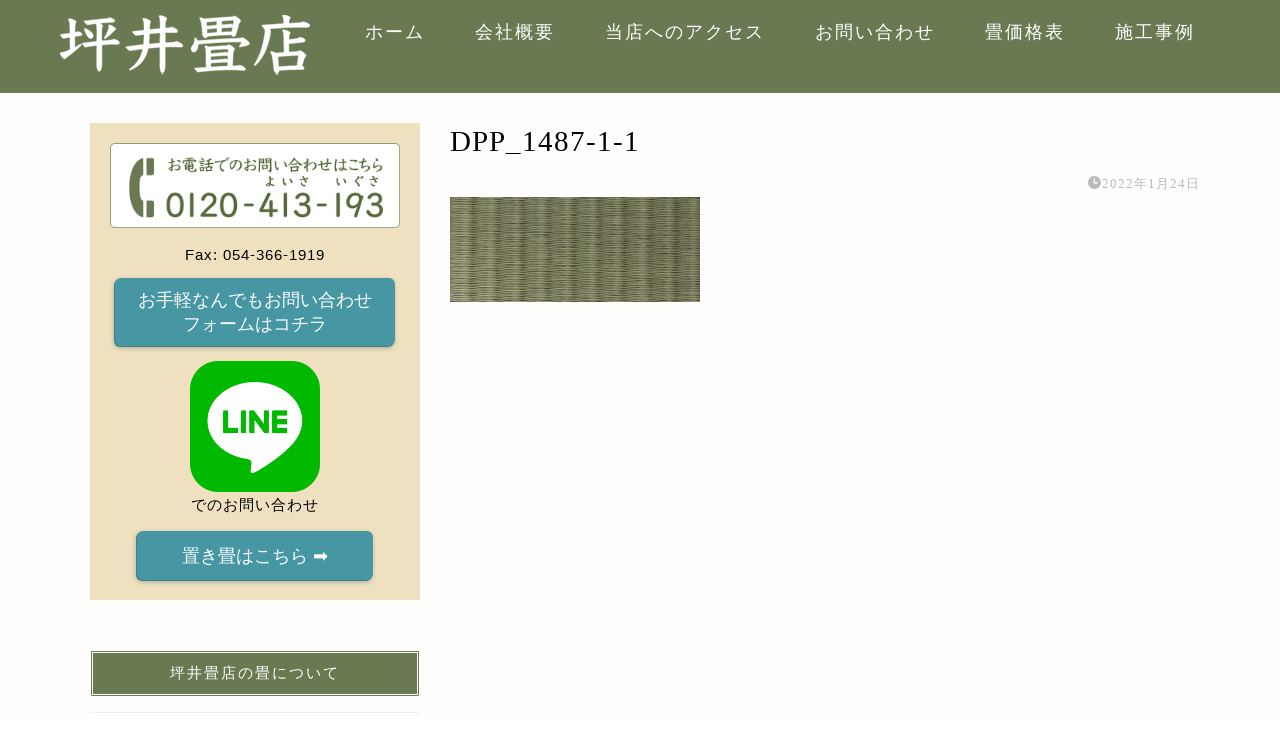

--- FILE ---
content_type: text/html; charset=UTF-8
request_url: https://tsuboi-tatami.jp/tatamiomote/dpp_1487-1-1-2/
body_size: 31594
content:
<!DOCTYPE html><html lang="ja"><head prefix="og: http://ogp.me/ns# fb: http://ogp.me/ns/fb# article: http://ogp.me/ns/article#"><meta charset="utf-8"><meta http-equiv="X-UA-Compatible" content="IE=edge"><meta name="viewport" content="width=device-width, initial-scale=1"><meta property="og:type" content="blog"><meta property="og:title" content="DPP_1487-1-1｜【公式】国産畳専門店　静岡市清水区の畳店・坪井畳店"><meta property="og:url" content="https://tsuboi-tatami.jp/tatamiomote/dpp_1487-1-1-2/"><meta property="og:description" content=""><meta property="og:image" content="https://tsuboi-tatami.jp/wp/wp-content/themes/jin/img/noimg320.png"><meta property="og:site_name" content="【公式】国産畳専門店　静岡市清水区の畳店・坪井畳店"><meta property="fb:admins" content=""><meta name="twitter:card" content="summary"><meta name="twitter:site" content="@tsubohi"><meta name="description" itemprop="description" content="" ><title>DPP_1487-1-1 - 【公式】国産畳専門店 静岡市清水区の畳店・坪井畳店</title><style>img:is([sizes="auto" i],[sizes^="auto," i]){contain-intrinsic-size:3000px 1500px}</style><meta name="robots" content="max-image-preview:large" /><link rel="canonical" href="https://tsuboi-tatami.jp/tatamiomote/dpp_1487-1-1-2/" /><meta name="generator" content="All in One SEO (AIOSEO) 4.8.5" /><meta property="og:locale" content="ja_JP" /><meta property="og:site_name" content="【公式】国産畳専門店　静岡市清水区の畳店・坪井畳店 - 国産畳専門店・静岡市清水区の畳屋さん坪井畳店" /><meta property="og:type" content="article" /><meta property="og:title" content="DPP_1487-1-1 - 【公式】国産畳専門店 静岡市清水区の畳店・坪井畳店" /><meta property="og:url" content="https://tsuboi-tatami.jp/tatamiomote/dpp_1487-1-1-2/" /><meta property="article:published_time" content="2022-01-24T09:03:50+00:00" /><meta property="article:modified_time" content="2022-01-24T09:08:27+00:00" /><meta name="twitter:card" content="summary" /><meta name="twitter:title" content="DPP_1487-1-1 - 【公式】国産畳専門店 静岡市清水区の畳店・坪井畳店" /> <script type="application/ld+json" class="aioseo-schema">{"@context":"https:\/\/schema.org","@graph":[{"@type":"BreadcrumbList","@id":"https:\/\/tsuboi-tatami.jp\/tatamiomote\/dpp_1487-1-1-2\/#breadcrumblist","itemListElement":[{"@type":"ListItem","@id":"https:\/\/tsuboi-tatami.jp#listItem","position":1,"name":"\u30db\u30fc\u30e0","item":"https:\/\/tsuboi-tatami.jp","nextItem":{"@type":"ListItem","@id":"https:\/\/tsuboi-tatami.jp\/tatamiomote\/dpp_1487-1-1-2\/#listItem","name":"DPP_1487-1-1"}},{"@type":"ListItem","@id":"https:\/\/tsuboi-tatami.jp\/tatamiomote\/dpp_1487-1-1-2\/#listItem","position":2,"name":"DPP_1487-1-1","previousItem":{"@type":"ListItem","@id":"https:\/\/tsuboi-tatami.jp#listItem","name":"\u30db\u30fc\u30e0"}}]},{"@type":"ItemPage","@id":"https:\/\/tsuboi-tatami.jp\/tatamiomote\/dpp_1487-1-1-2\/#itempage","url":"https:\/\/tsuboi-tatami.jp\/tatamiomote\/dpp_1487-1-1-2\/","name":"DPP_1487-1-1 - \u3010\u516c\u5f0f\u3011\u56fd\u7523\u7573\u5c02\u9580\u5e97 \u9759\u5ca1\u5e02\u6e05\u6c34\u533a\u306e\u7573\u5e97\u30fb\u576a\u4e95\u7573\u5e97","inLanguage":"ja","isPartOf":{"@id":"https:\/\/tsuboi-tatami.jp\/#website"},"breadcrumb":{"@id":"https:\/\/tsuboi-tatami.jp\/tatamiomote\/dpp_1487-1-1-2\/#breadcrumblist"},"author":{"@id":"https:\/\/tsuboi-tatami.jp\/author\/webmaster\/#author"},"creator":{"@id":"https:\/\/tsuboi-tatami.jp\/author\/webmaster\/#author"},"datePublished":"2022-01-24T18:03:50+09:00","dateModified":"2022-01-24T18:08:27+09:00"},{"@type":"Organization","@id":"https:\/\/tsuboi-tatami.jp\/#organization","name":"\u3010\u516c\u5f0f\u3011\u9759\u5ca1\u5e02\u6e05\u6c34\u533a\u306e\u7573\u5e97\u30fb\u576a\u4e95\u7573\u5e97","description":"\u5275\u696d1941\u5e74\u3000\u9759\u5ca1\u770c\u9759\u5ca1\u5e02\u6e05\u6c34\u533a\u306e\u7573\u5e97\u3010\u576a\u4e95\u7573\u5e97\u3011\u6614\u306a\u304c\u3089\u306e\u7573\u3084\u6700\u65b0\u306e\u7e01\u306a\u3057\u7573\u3001\u304a\u3057\u3083\u308c\u306a\u7573\u3001\u30c7\u30b6\u30a4\u30f3\u7573\u306f\u5b89\u5fc3\u5b89\u5168\u9ad8\u54c1\u8cea\u306e\u56fd\u7523\u7573\u5c02\u9580\u5e97","url":"https:\/\/tsuboi-tatami.jp\/","telephone":"+81120413193","logo":{"@type":"ImageObject","url":"https:\/\/tsuboi-tatami.jp\/wp\/wp-content\/uploads\/2022\/05\/\u4f8d-\u30ed\u30b4\u6b63\u65b9\u5f6201.jpg","@id":"https:\/\/tsuboi-tatami.jp\/tatamiomote\/dpp_1487-1-1-2\/#organizationLogo","width":112,"height":112,"caption":"\u576a\u4e95\u7573\u5e97\u30ed\u30b4"},"image":{"@id":"https:\/\/tsuboi-tatami.jp\/tatamiomote\/dpp_1487-1-1-2\/#organizationLogo"},"sameAs":["https:\/\/facebook.com\/","https:\/\/x.com\/","https:\/\/instagram.com\/","https:\/\/pinterest.com\/","https:\/\/youtube.com\/","https:\/\/linkedin.com\/in\/"]},{"@type":"Person","@id":"https:\/\/tsuboi-tatami.jp\/author\/webmaster\/#author","url":"https:\/\/tsuboi-tatami.jp\/author\/webmaster\/","name":"webmaster","image":{"@type":"ImageObject","@id":"https:\/\/tsuboi-tatami.jp\/tatamiomote\/dpp_1487-1-1-2\/#authorImage","url":"https:\/\/secure.gravatar.com\/avatar\/4d613fe06c5eb943431c7b446e13054e748a489f34c40ab8cb953ee2158fafa6?s=96&d=mm&r=g","width":96,"height":96,"caption":"webmaster"}},{"@type":"WebSite","@id":"https:\/\/tsuboi-tatami.jp\/#website","url":"https:\/\/tsuboi-tatami.jp\/","name":"\u3010\u516c\u5f0f\u3011\u56fd\u7523\u7573\u5c02\u9580\u5e97\u3000\u9759\u5ca1\u5e02\u6e05\u6c34\u533a\u306e\u7573\u5e97\u30fb\u576a\u4e95\u7573\u5e97","description":"\u56fd\u7523\u7573\u5c02\u9580\u5e97\u30fb\u9759\u5ca1\u5e02\u6e05\u6c34\u533a\u306e\u7573\u5c4b\u3055\u3093\u576a\u4e95\u7573\u5e97","inLanguage":"ja","publisher":{"@id":"https:\/\/tsuboi-tatami.jp\/#organization"}}]}</script> <link rel='stylesheet' id='sbi_styles-css' href='https://tsuboi-tatami.jp/wp/wp-content/plugins/instagram-feed/css/sbi-styles.min.css?ver=6.9.1' type='text/css' media='all' /><link rel='stylesheet' id='wp-block-library-css' href='https://tsuboi-tatami.jp/wp/wp-includes/css/dist/block-library/style.min.css?ver=6.8.3' type='text/css' media='all' /><style id='classic-theme-styles-inline-css' type='text/css'>/*! This file is auto-generated */
.wp-block-button__link{color:#fff;background-color:#32373c;border-radius:9999px;box-shadow:none;text-decoration:none;padding:calc(.667em + 2px) calc(1.333em + 2px);font-size:1.125em}.wp-block-file__button{background:#32373c;color:#fff;text-decoration:none}</style><style id='global-styles-inline-css' type='text/css'>:root{--wp--preset--aspect-ratio--square:1;--wp--preset--aspect-ratio--4-3:4/3;--wp--preset--aspect-ratio--3-4:3/4;--wp--preset--aspect-ratio--3-2:3/2;--wp--preset--aspect-ratio--2-3:2/3;--wp--preset--aspect-ratio--16-9:16/9;--wp--preset--aspect-ratio--9-16:9/16;--wp--preset--color--black:#000;--wp--preset--color--cyan-bluish-gray:#abb8c3;--wp--preset--color--white:#fff;--wp--preset--color--pale-pink:#f78da7;--wp--preset--color--vivid-red:#cf2e2e;--wp--preset--color--luminous-vivid-orange:#ff6900;--wp--preset--color--luminous-vivid-amber:#fcb900;--wp--preset--color--light-green-cyan:#7bdcb5;--wp--preset--color--vivid-green-cyan:#00d084;--wp--preset--color--pale-cyan-blue:#8ed1fc;--wp--preset--color--vivid-cyan-blue:#0693e3;--wp--preset--color--vivid-purple:#9b51e0;--wp--preset--gradient--vivid-cyan-blue-to-vivid-purple:linear-gradient(135deg,rgba(6,147,227,1) 0%,#9b51e0 100%);--wp--preset--gradient--light-green-cyan-to-vivid-green-cyan:linear-gradient(135deg,#7adcb4 0%,#00d082 100%);--wp--preset--gradient--luminous-vivid-amber-to-luminous-vivid-orange:linear-gradient(135deg,rgba(252,185,0,1) 0%,rgba(255,105,0,1) 100%);--wp--preset--gradient--luminous-vivid-orange-to-vivid-red:linear-gradient(135deg,rgba(255,105,0,1) 0%,#cf2e2e 100%);--wp--preset--gradient--very-light-gray-to-cyan-bluish-gray:linear-gradient(135deg,#eee 0%,#a9b8c3 100%);--wp--preset--gradient--cool-to-warm-spectrum:linear-gradient(135deg,#4aeadc 0%,#9778d1 20%,#cf2aba 40%,#ee2c82 60%,#fb6962 80%,#fef84c 100%);--wp--preset--gradient--blush-light-purple:linear-gradient(135deg,#ffceec 0%,#9896f0 100%);--wp--preset--gradient--blush-bordeaux:linear-gradient(135deg,#fecda5 0%,#fe2d2d 50%,#6b003e 100%);--wp--preset--gradient--luminous-dusk:linear-gradient(135deg,#ffcb70 0%,#c751c0 50%,#4158d0 100%);--wp--preset--gradient--pale-ocean:linear-gradient(135deg,#fff5cb 0%,#b6e3d4 50%,#33a7b5 100%);--wp--preset--gradient--electric-grass:linear-gradient(135deg,#caf880 0%,#71ce7e 100%);--wp--preset--gradient--midnight:linear-gradient(135deg,#020381 0%,#2874fc 100%);--wp--preset--font-size--small:13px;--wp--preset--font-size--medium:20px;--wp--preset--font-size--large:36px;--wp--preset--font-size--x-large:42px;--wp--preset--spacing--20:.44rem;--wp--preset--spacing--30:.67rem;--wp--preset--spacing--40:1rem;--wp--preset--spacing--50:1.5rem;--wp--preset--spacing--60:2.25rem;--wp--preset--spacing--70:3.38rem;--wp--preset--spacing--80:5.06rem;--wp--preset--shadow--natural:6px 6px 9px rgba(0,0,0,.2);--wp--preset--shadow--deep:12px 12px 50px rgba(0,0,0,.4);--wp--preset--shadow--sharp:6px 6px 0px rgba(0,0,0,.2);--wp--preset--shadow--outlined:6px 6px 0px -3px rgba(255,255,255,1),6px 6px rgba(0,0,0,1);--wp--preset--shadow--crisp:6px 6px 0px rgba(0,0,0,1)}:where(.is-layout-flex){gap:.5em}:where(.is-layout-grid){gap:.5em}body .is-layout-flex{display:flex}.is-layout-flex{flex-wrap:wrap;align-items:center}.is-layout-flex>:is(*,div){margin:0}body .is-layout-grid{display:grid}.is-layout-grid>:is(*,div){margin:0}:where(.wp-block-columns.is-layout-flex){gap:2em}:where(.wp-block-columns.is-layout-grid){gap:2em}:where(.wp-block-post-template.is-layout-flex){gap:1.25em}:where(.wp-block-post-template.is-layout-grid){gap:1.25em}.has-black-color{color:var(--wp--preset--color--black) !important}.has-cyan-bluish-gray-color{color:var(--wp--preset--color--cyan-bluish-gray) !important}.has-white-color{color:var(--wp--preset--color--white) !important}.has-pale-pink-color{color:var(--wp--preset--color--pale-pink) !important}.has-vivid-red-color{color:var(--wp--preset--color--vivid-red) !important}.has-luminous-vivid-orange-color{color:var(--wp--preset--color--luminous-vivid-orange) !important}.has-luminous-vivid-amber-color{color:var(--wp--preset--color--luminous-vivid-amber) !important}.has-light-green-cyan-color{color:var(--wp--preset--color--light-green-cyan) !important}.has-vivid-green-cyan-color{color:var(--wp--preset--color--vivid-green-cyan) !important}.has-pale-cyan-blue-color{color:var(--wp--preset--color--pale-cyan-blue) !important}.has-vivid-cyan-blue-color{color:var(--wp--preset--color--vivid-cyan-blue) !important}.has-vivid-purple-color{color:var(--wp--preset--color--vivid-purple) !important}.has-black-background-color{background-color:var(--wp--preset--color--black) !important}.has-cyan-bluish-gray-background-color{background-color:var(--wp--preset--color--cyan-bluish-gray) !important}.has-white-background-color{background-color:var(--wp--preset--color--white) !important}.has-pale-pink-background-color{background-color:var(--wp--preset--color--pale-pink) !important}.has-vivid-red-background-color{background-color:var(--wp--preset--color--vivid-red) !important}.has-luminous-vivid-orange-background-color{background-color:var(--wp--preset--color--luminous-vivid-orange) !important}.has-luminous-vivid-amber-background-color{background-color:var(--wp--preset--color--luminous-vivid-amber) !important}.has-light-green-cyan-background-color{background-color:var(--wp--preset--color--light-green-cyan) !important}.has-vivid-green-cyan-background-color{background-color:var(--wp--preset--color--vivid-green-cyan) !important}.has-pale-cyan-blue-background-color{background-color:var(--wp--preset--color--pale-cyan-blue) !important}.has-vivid-cyan-blue-background-color{background-color:var(--wp--preset--color--vivid-cyan-blue) !important}.has-vivid-purple-background-color{background-color:var(--wp--preset--color--vivid-purple) !important}.has-black-border-color{border-color:var(--wp--preset--color--black) !important}.has-cyan-bluish-gray-border-color{border-color:var(--wp--preset--color--cyan-bluish-gray) !important}.has-white-border-color{border-color:var(--wp--preset--color--white) !important}.has-pale-pink-border-color{border-color:var(--wp--preset--color--pale-pink) !important}.has-vivid-red-border-color{border-color:var(--wp--preset--color--vivid-red) !important}.has-luminous-vivid-orange-border-color{border-color:var(--wp--preset--color--luminous-vivid-orange) !important}.has-luminous-vivid-amber-border-color{border-color:var(--wp--preset--color--luminous-vivid-amber) !important}.has-light-green-cyan-border-color{border-color:var(--wp--preset--color--light-green-cyan) !important}.has-vivid-green-cyan-border-color{border-color:var(--wp--preset--color--vivid-green-cyan) !important}.has-pale-cyan-blue-border-color{border-color:var(--wp--preset--color--pale-cyan-blue) !important}.has-vivid-cyan-blue-border-color{border-color:var(--wp--preset--color--vivid-cyan-blue) !important}.has-vivid-purple-border-color{border-color:var(--wp--preset--color--vivid-purple) !important}.has-vivid-cyan-blue-to-vivid-purple-gradient-background{background:var(--wp--preset--gradient--vivid-cyan-blue-to-vivid-purple) !important}.has-light-green-cyan-to-vivid-green-cyan-gradient-background{background:var(--wp--preset--gradient--light-green-cyan-to-vivid-green-cyan) !important}.has-luminous-vivid-amber-to-luminous-vivid-orange-gradient-background{background:var(--wp--preset--gradient--luminous-vivid-amber-to-luminous-vivid-orange) !important}.has-luminous-vivid-orange-to-vivid-red-gradient-background{background:var(--wp--preset--gradient--luminous-vivid-orange-to-vivid-red) !important}.has-very-light-gray-to-cyan-bluish-gray-gradient-background{background:var(--wp--preset--gradient--very-light-gray-to-cyan-bluish-gray) !important}.has-cool-to-warm-spectrum-gradient-background{background:var(--wp--preset--gradient--cool-to-warm-spectrum) !important}.has-blush-light-purple-gradient-background{background:var(--wp--preset--gradient--blush-light-purple) !important}.has-blush-bordeaux-gradient-background{background:var(--wp--preset--gradient--blush-bordeaux) !important}.has-luminous-dusk-gradient-background{background:var(--wp--preset--gradient--luminous-dusk) !important}.has-pale-ocean-gradient-background{background:var(--wp--preset--gradient--pale-ocean) !important}.has-electric-grass-gradient-background{background:var(--wp--preset--gradient--electric-grass) !important}.has-midnight-gradient-background{background:var(--wp--preset--gradient--midnight) !important}.has-small-font-size{font-size:var(--wp--preset--font-size--small) !important}.has-medium-font-size{font-size:var(--wp--preset--font-size--medium) !important}.has-large-font-size{font-size:var(--wp--preset--font-size--large) !important}.has-x-large-font-size{font-size:var(--wp--preset--font-size--x-large) !important}:where(.wp-block-post-template.is-layout-flex){gap:1.25em}:where(.wp-block-post-template.is-layout-grid){gap:1.25em}:where(.wp-block-columns.is-layout-flex){gap:2em}:where(.wp-block-columns.is-layout-grid){gap:2em}:root :where(.wp-block-pullquote){font-size:1.5em;line-height:1.6}</style><link rel='stylesheet' id='contact-form-7-css' href='https://tsuboi-tatami.jp/wp/wp-content/cache/autoptimize/css/autoptimize_single_64ac31699f5326cb3c76122498b76f66.css?ver=6.1' type='text/css' media='all' /><link rel='stylesheet' id='parent-style-css' href='https://tsuboi-tatami.jp/wp/wp-content/cache/autoptimize/css/autoptimize_single_9bace77d2d0bd22220b77aa1fc71446e.css?ver=6.8.3' type='text/css' media='all' /><link rel='stylesheet' id='theme-style-css' href='https://tsuboi-tatami.jp/wp/wp-content/cache/autoptimize/css/autoptimize_single_9154e32f20d344f67f7ff3c571199a4e.css?ver=6.8.3' type='text/css' media='all' /><link rel='stylesheet' id='fontawesome-style-css' href='https://use.fontawesome.com/releases/v5.6.3/css/all.css?ver=6.8.3' type='text/css' media='all' /><link rel='stylesheet' id='swiper-style-css' href='https://cdnjs.cloudflare.com/ajax/libs/Swiper/4.0.7/css/swiper.min.css?ver=6.8.3' type='text/css' media='all' /> <script type="text/javascript" src="https://ajax.googleapis.com/ajax/libs/jquery/1.12.4/jquery.min.js?ver=6.8.3" id="jquery-js"></script> <script defer type="text/javascript" src="//webfonts.xserver.jp/js/xserverv3.js?fadein=0&amp;ver=2.0.8" id="typesquare_std-js"></script> <script defer id="sbi_scripts-js-extra" src="[data-uri]"></script> <script defer type="text/javascript" src="https://tsuboi-tatami.jp/wp/wp-content/plugins/instagram-feed/js/sbi-scripts.min.js?ver=6.9.1" id="sbi_scripts-js"></script> <style type='text/css'>h1,h2,h3,.entry-title{font-family:"教科書ICA M"}h4,h5,h6{font-family:"教科書ICA M"}.hentry,.entry-content p,.post-inner.entry-content p{font-family:"黎ミン M"}strong,b{font-family:"リュウミン B-KL"}</style><style type="text/css">#wrapper{background-color:#fffefc;background-image:url()}.related-entry-headline-text span:before,#comment-title span:before,#reply-title span:before{background-color:#697951;border-color:#697951!important}#breadcrumb:after,#page-top a{background-color:#697951}footer{background-color:#697951}.footer-inner a,#copyright,#copyright-center{border-color:#fff!important;color:#fff!important}#footer-widget-area{border-color:#fff!important}.page-top-footer a{color:#697951!important}#breadcrumb ul li,#breadcrumb ul li a{color:#697951!important}body,a,a:link,a:visited,.my-profile,.widgettitle,.tabBtn-mag label{color:#000}a:hover{color:#00f}.widget_nav_menu ul>li>a:before,.widget_categories ul>li>a:before,.widget_pages ul>li>a:before,.widget_recent_entries ul>li>a:before,.widget_archive ul>li>a:before,.widget_archive form:after,.widget_categories form:after,.widget_nav_menu ul>li>ul.sub-menu>li>a:before,.widget_categories ul>li>.children>li>a:before,.widget_pages ul>li>.children>li>a:before,.widget_nav_menu ul>li>ul.sub-menu>li>ul.sub-menu li>a:before,.widget_categories ul>li>.children>li>.children li>a:before,.widget_pages ul>li>.children>li>.children li>a:before{color:#697951}.widget_nav_menu ul .sub-menu .sub-menu li a:before{background-color:#000000!important}footer .footer-widget,footer .footer-widget a,footer .footer-widget ul li,.footer-widget.widget_nav_menu ul>li>a:before,.footer-widget.widget_categories ul>li>a:before,.footer-widget.widget_recent_entries ul>li>a:before,.footer-widget.widget_pages ul>li>a:before,.footer-widget.widget_archive ul>li>a:before,footer .widget_tag_cloud .tagcloud a:before{color:#fff!important;border-color:#fff!important}footer .footer-widget .widgettitle{color:#fff!important;border-color:#ffcd44!important}footer .widget_nav_menu ul .children .children li a:before,footer .widget_categories ul .children .children li a:before,footer .widget_nav_menu ul .sub-menu .sub-menu li a:before{background-color:#fff!important}#drawernav a:hover,.post-list-title,#prev-next p,#toc_container .toc_list li a{color:#000000!important}#header-box{background-color:#697951}@media (min-width:768px){#header-box .header-box10-bg:before,#header-box .header-box11-bg:before{border-radius:2px}}@media (min-width:768px){.top-image-meta{margin-top:calc(0px - 30px)}}@media (min-width:1200px){.top-image-meta{margin-top:calc(0px)}}.pickup-contents:before{background-color:#697951!important}.main-image-text{color:#baed74}.main-image-text-sub{color:#686357}@media (min-width:481px){#site-info{padding-top:15px!important;padding-bottom:15px!important}}#site-info span a{color:#ffffff!important}#headmenu .headsns .line a svg{fill:#ffffff!important}#headmenu .headsns a,#headmenu{color:#ffffff!important;border-color:#ffffff!important}.profile-follow .line-sns a svg{fill:#697951!important}.profile-follow .line-sns a:hover svg{fill:#ffcd44!important}.profile-follow a{color:#697951!important;border-color:#697951!important}.profile-follow a:hover,#headmenu .headsns a:hover{color:#ffcd44!important;border-color:#ffcd44!important}.search-box:hover{color:#ffcd44!important;border-color:#ffcd44!important}#header #headmenu .headsns .line a:hover svg{fill:#ffcd44!important}.cps-icon-bar,#navtoggle:checked+.sp-menu-open .cps-icon-bar{background-color:#fff}#nav-container{background-color:#4ca8bf}.menu-box .menu-item svg{fill:#fff}#drawernav ul.menu-box>li>a,#drawernav2 ul.menu-box>li>a,#drawernav3 ul.menu-box>li>a,#drawernav4 ul.menu-box>li>a,#drawernav5 ul.menu-box>li>a,#drawernav ul.menu-box>li.menu-item-has-children:after,#drawernav2 ul.menu-box>li.menu-item-has-children:after,#drawernav3 ul.menu-box>li.menu-item-has-children:after,#drawernav4 ul.menu-box>li.menu-item-has-children:after,#drawernav5 ul.menu-box>li.menu-item-has-children:after{color:#ffffff!important}#drawernav ul.menu-box li a,#drawernav2 ul.menu-box li a,#drawernav3 ul.menu-box li a,#drawernav4 ul.menu-box li a,#drawernav5 ul.menu-box li a{font-size:18px!important}#drawernav3 ul.menu-box>li{color:#000000!important}#drawernav4 .menu-box>.menu-item>a:after,#drawernav3 .menu-box>.menu-item>a:after,#drawernav .menu-box>.menu-item>a:after{background-color:#ffffff!important}#drawernav2 .menu-box>.menu-item:hover,#drawernav5 .menu-box>.menu-item:hover{border-top-color:#697951!important}.cps-info-bar a{background-color:#ffcd44!important}@media (min-width:768px){.post-list-mag .post-list-item:not(:nth-child(2n)){margin-right:2.6%}}@media (min-width:768px){#tab-1:checked~.tabBtn-mag li [for=tab-1]:after,#tab-2:checked~.tabBtn-mag li [for=tab-2]:after,#tab-3:checked~.tabBtn-mag li [for=tab-3]:after,#tab-4:checked~.tabBtn-mag li [for=tab-4]:after{border-top-color:#697951!important}.tabBtn-mag label{border-bottom-color:#697951!important}}#tab-1:checked~.tabBtn-mag li [for=tab-1],#tab-2:checked~.tabBtn-mag li [for=tab-2],#tab-3:checked~.tabBtn-mag li [for=tab-3],#tab-4:checked~.tabBtn-mag li [for=tab-4],#prev-next a.next:after,#prev-next a.prev:after,.more-cat-button a:hover span:before{background-color:#697951!important}.swiper-slide .post-list-cat,.post-list-mag .post-list-cat,.post-list-mag3col .post-list-cat,.post-list-mag-sp1col .post-list-cat,.swiper-pagination-bullet-active,.pickup-cat,.post-list .post-list-cat,#breadcrumb .bcHome a:hover span:before,.popular-item:nth-child(1) .pop-num,.popular-item:nth-child(2) .pop-num,.popular-item:nth-child(3) .pop-num{background-color:#ffcd44!important}.sidebar-btn a,.profile-sns-menu{background-color:#ffcd44!important}.sp-sns-menu a,.pickup-contents-box a:hover .pickup-title{border-color:#697951!important;color:#697951!important}.pro-line svg{fill:#697951!important}.cps-post-cat a,.meta-cat,.popular-cat{background-color:#ffcd44!important;border-color:#ffcd44!important}.tagicon,.tag-box a,#toc_container .toc_list>li,#toc_container .toc_title{color:#697951!important}.widget_tag_cloud a:before{color:#000000!important}.tag-box a,#toc_container:before{border-color:#697951!important}.cps-post-cat a:hover{color:#0000ff!important}.pagination li:not([class*=current]) a:hover,.widget_tag_cloud a:hover{background-color:#697951!important}.pagination li:not([class*=current]) a:hover{opacity:.5!important}.pagination li.current a{background-color:#697951!important;border-color:#697951!important}.nextpage a:hover span{color:#697951!important;border-color:#697951!important}.cta-content:before{background-color:#4696a3!important}.cta-text,.info-title{color:#fff!important}#footer-widget-area.footer_style1 .widgettitle{border-color:#ffcd44!important}.sidebar_style1 .widgettitle,.sidebar_style5 .widgettitle{border-color:#697951!important}.sidebar_style2 .widgettitle,.sidebar_style4 .widgettitle,.sidebar_style6 .widgettitle,#home-bottom-widget .widgettitle,#home-top-widget .widgettitle,#post-bottom-widget .widgettitle,#post-top-widget .widgettitle{background-color:#697951!important}#home-bottom-widget .widget_search .search-box input[type=submit],#home-top-widget .widget_search .search-box input[type=submit],#post-bottom-widget .widget_search .search-box input[type=submit],#post-top-widget .widget_search .search-box input[type=submit]{background-color:#ffcd44!important}.tn-logo-size{font-size:100%!important}@media (min-width:481px){.tn-logo-size img{width:calc(100%*0.5)!important}}@media (min-width:768px){.tn-logo-size img{width:calc(100%*2.2)!important}}@media (min-width:1200px){.tn-logo-size img{width:100%!important}}.sp-logo-size{font-size:120%!important}.sp-logo-size img{width:120%!important}.cps-post-main ul>li:before,.cps-post-main ol>li:before{background-color:#ffcd44!important}.profile-card .profile-title{background-color:#697951!important}.profile-card{border-color:#697951!important}.cps-post-main a{color:#00f}.cps-post-main .marker{background:-webkit-linear-gradient(transparent 60%,#fcecbf 0%);background:linear-gradient(transparent 60%,#fcecbf 0%)}.cps-post-main .marker2{background:-webkit-linear-gradient(transparent 60%,#a6ede7 0%);background:linear-gradient(transparent 60%,#a6ede7 0%)}.cps-post-main .jic-sc{color:#e9546b}.simple-box1{border-color:#81d742!important}.simple-box2{border-color:#f2bf7d!important}.simple-box3{border-color:#ffcd44!important}.simple-box4{border-color:#7badd8!important}.simple-box4:before{background-color:#7badd8}.simple-box5{border-color:#e896c7!important}.simple-box5:before{background-color:#e896c7}.simple-box6{background-color:#fffdef!important}.simple-box7{border-color:#def1f9!important}.simple-box7:before{background-color:#def1f9!important}.simple-box8{border-color:#96ddc1!important}.simple-box8:before{background-color:#96ddc1!important}.simple-box9:before{background-color:#e1c0e8!important}.simple-box9:after{border-color:#e1c0e8 #e1c0e8 #fffefc #fffefc!important}.kaisetsu-box1:before,.kaisetsu-box1-title{background-color:#ffb49e!important}.kaisetsu-box2{border-color:#6396a3!important}.kaisetsu-box2-title{background-color:#6396a3!important}.kaisetsu-box4{border-color:#ea91a9!important}.kaisetsu-box4-title{background-color:#ea91a9!important}.kaisetsu-box5:before{background-color:#57b3ba!important}.kaisetsu-box5-title{background-color:#57b3ba!important}.concept-box1{border-color:#85db8f!important}.concept-box1:after{background-color:#85db8f!important}.concept-box1:before{content:"ポイント"!important;color:#85db8f!important}.concept-box2{border-color:#f7cf6a!important}.concept-box2:after{background-color:#f7cf6a!important}.concept-box2:before{content:"注意点"!important;color:#f7cf6a!important}.concept-box3{border-color:#86cee8!important}.concept-box3:after{background-color:#86cee8!important}.concept-box3:before{content:"良い例"!important;color:#86cee8!important}.concept-box4{border-color:#ed8989!important}.concept-box4:after{background-color:#ed8989!important}.concept-box4:before{content:"悪い例"!important;color:#ed8989!important}.concept-box5{border-color:#9e9e9e!important}.concept-box5:after{background-color:#9e9e9e!important}.concept-box5:before{content:"参考"!important;color:#9e9e9e!important}.concept-box6{border-color:#8eaced!important}.concept-box6:after{background-color:#8eaced!important}.concept-box6:before{content:"メモ"!important;color:#8eaced!important}.innerlink-box1,.blog-card{border-color:#697951!important}.innerlink-box1-title{background-color:#697951!important;border-color:#697951!important}.innerlink-box1:before,.blog-card-hl-box{background-color:#697951!important}.concept-box1:before,.concept-box2:before,.concept-box3:before,.concept-box4:before,.concept-box5:before,.concept-box6:before{background-color:#fffefc;background-image:url()}.concept-box1:after,.concept-box2:after,.concept-box3:after,.concept-box4:after,.concept-box5:after,.concept-box6:after{border-color:#fffefc;border-image:url() 27 23/50px 30px/1rem round space0/5px 5px}.jin-ac-box01-title:after{color:#697951}.color-button01 a,.color-button01 a:hover,.color-button01:before{background-color:#4696a3!important}.top-image-btn-color a,.top-image-btn-color a:hover,.top-image-btn-color:before{background-color:#ffcd44!important}.color-button02 a,.color-button02 a:hover,.color-button02:before{background-color:#ffcd44!important}.color-button01-big a,.color-button01-big a:hover,.color-button01-big:before{background-color:#ffcd44!important}.color-button01-big a,.color-button01-big:before{border-radius:5px!important}.color-button01-big a{padding-top:20px!important;padding-bottom:20px!important}.color-button02-big a,.color-button02-big a:hover,.color-button02-big:before{background-color:#79c3ce!important}.color-button02-big a,.color-button02-big:before{border-radius:40px!important}.color-button02-big a{padding-top:20px!important;padding-bottom:20px!important}.color-button01-big{width:75%!important}.color-button02-big{width:75%!important}.top-image-btn-color:before,.color-button01:before,.color-button02:before,.color-button01-big:before,.color-button02-big:before{bottom:-1px;left:-1px;width:100%;height:100%;border-radius:6px;box-shadow:0px 1px 5px 0px rgba(0,0,0,.25);-webkit-transition:all .4s;transition:all .4s}.top-image-btn-color a:hover,.color-button01 a:hover,.color-button02 a:hover,.color-button01-big a:hover,.color-button02-big a:hover{-webkit-transform:translateY(2px);transform:translateY(2px);-webkit-filter:brightness(.95);filter:brightness(.95)}.top-image-btn-color:hover:before,.color-button01:hover:before,.color-button02:hover:before,.color-button01-big:hover:before,.color-button02-big:hover:before{-webkit-transform:translateY(2px);transform:translateY(2px);box-shadow:none!important}.h2-style01 h2,.h2-style02 h2:before,.h2-style03 h2,.h2-style04 h2:before,.h2-style05 h2,.h2-style07 h2:before,.h2-style07 h2:after,.h3-style03 h3:before,.h3-style02 h3:before,.h3-style05 h3:before,.h3-style07 h3:before,.h2-style08 h2:after,.h2-style10 h2:before,.h2-style10 h2:after,.h3-style02 h3:after,.h4-style02 h4:before{background-color:#697951!important}.h3-style01 h3,.h3-style04 h3,.h3-style05 h3,.h3-style06 h3,.h4-style01 h4,.h2-style02 h2,.h2-style08 h2,.h2-style08 h2:before,.h2-style09 h2,.h4-style03 h4{border-color:#697951!important}.h2-style05 h2:before{border-top-color:#697951!important}.h2-style06 h2:before,.sidebar_style3 .widgettitle:after{background-image:linear-gradient(-45deg,transparent 25%,#697951 25%,#697951 50%,transparent 50%,transparent 75%,#697951 75%,#697951)}.jin-h2-icons.h2-style02 h2 .jic:before,.jin-h2-icons.h2-style04 h2 .jic:before,.jin-h2-icons.h2-style06 h2 .jic:before,.jin-h2-icons.h2-style07 h2 .jic:before,.jin-h2-icons.h2-style08 h2 .jic:before,.jin-h2-icons.h2-style09 h2 .jic:before,.jin-h2-icons.h2-style10 h2 .jic:before,.jin-h3-icons.h3-style01 h3 .jic:before,.jin-h3-icons.h3-style02 h3 .jic:before,.jin-h3-icons.h3-style03 h3 .jic:before,.jin-h3-icons.h3-style04 h3 .jic:before,.jin-h3-icons.h3-style05 h3 .jic:before,.jin-h3-icons.h3-style06 h3 .jic:before,.jin-h3-icons.h3-style07 h3 .jic:before,.jin-h4-icons.h4-style01 h4 .jic:before,.jin-h4-icons.h4-style02 h4 .jic:before,.jin-h4-icons.h4-style03 h4 .jic:before,.jin-h4-icons.h4-style04 h4 .jic:before{color:#697951}@media all and (-ms-high-contrast:none){*::-ms-backdrop,.color-button01:before,.color-button02:before,.color-button01-big:before,.color-button02-big:before{background-color:#595857!important}}.jin-lp-h2 h2,.jin-lp-h2 h2{background-color:transparent!important;border-color:transparent!important;color:#000000!important}.jincolumn-h3style2{border-color:#697951!important}.jinlph2-style1 h2:first-letter {color:#697951!important}.jinlph2-style2 h2,.jinlph2-style3 h2{border-color:#697951!important}.jin-photo-title .jin-fusen1-down,.jin-photo-title .jin-fusen1-even,.jin-photo-title .jin-fusen1-up{border-left-color:#697951}.jin-photo-title .jin-fusen2,.jin-photo-title .jin-fusen3{background-color:#697951}.jin-photo-title .jin-fusen2:before,.jin-photo-title .jin-fusen3:before{border-top-color:#697951}.has-huge-font-size{font-size:42px!important}.has-large-font-size{font-size:36px!important}.has-medium-font-size{font-size:20px!important}.has-normal-font-size{font-size:16px!important}.has-small-font-size{font-size:13px!important}</style><noscript><style>.lazyload[data-src]{display:none !important}</style></noscript><style>.lazyload{background-image:none !important}.lazyload:before{background-image:none !important}</style><link rel="icon" href="https://tsuboi-tatami.jp/wp/wp-content/uploads/2022/01/cropped-favicon-32x32.png" sizes="32x32" /><link rel="icon" href="https://tsuboi-tatami.jp/wp/wp-content/uploads/2022/01/cropped-favicon-192x192.png" sizes="192x192" /><link rel="apple-touch-icon" href="https://tsuboi-tatami.jp/wp/wp-content/uploads/2022/01/cropped-favicon-180x180.png" /><meta name="msapplication-TileImage" content="https://tsuboi-tatami.jp/wp/wp-content/uploads/2022/01/cropped-favicon-270x270.png" /><style type="text/css" id="wp-custom-css">@media (max-width:767px){#main-contents{float:right;margin-left:0;margin-right:15px}}@media (min-width:768px){#main-contents{float:right;margin-left:0;margin-right:10px}}@media (min-width:1024px){#main-contents{float:right;margin-left:0;margin-right:30px}}@media (max-width:767px){#sidebar{float:right;margin-left:0;margin-right:15px}}@media (min-width:768px){#sidebar{float:right;margin-left:0;margin-right:20px}}@media (min-width:1024px){#sidebar{float:right;margin-left:0;margin-right:30px}}.proflink a{display:block;text-align:center;padding:7px 10px;background:#aaa;width:50%;margin:0 auto;margin-top:20px;border-radius:20px;border:3px double #fff;font-size:.65rem;color:#fff}.proflink a:hover{opacity:.75}.toppost h1{position:relative;padding:.6em;background:#697951;font-size:22px;color:#fff;font-weight:700;margin-bottom:20px}#main-image img{width:100%;max-width:none}.toppost h1:after{position:absolute;content:'';top:100%;left:30px;border:15px solid transparent;border-top:15px solid #697951;width:0;height:0}.red{color:red}.green{color:#3b812d;font-weight:700}.cps-post-main{padding-top:0}.article_style2 .cps-post-box{padding-top:0}.h2-style01 h2{margin-top:0}h5{background:#e9f2db;padding:4px 5px 2px;font-size:13px}.sidebar_style1 .widgettitle{background:#697951;font-size:15px;font-weight:700;padding:10px 13px;color:#fff;margin:20px 0 15px}.widget_nav_menu ul li{border-top:1px solid rgba(0,0,0,.05)}.side-top{background:#efe1c0;padding:20px;text-align:center}.footer-info{padding:10px 0;font-size:13px}footer .footer-info p{padding:0 20px;line-height:1.6}.footer-info .footer-tel{color:#dda00f;font-size:20px;font-weight:700}.fs10{font-size:10px;font-weight:700}.flex-bw-r{width:25vw;min-width:640px;display:flex;flex-wrap:wrap;justify-content:space-between;border:1px solid #b9b9b9;border-radius:2px}.footer-widget{margin-bottom:0}.home .cps-post-main{padding-top:0}.home .top-wrap{display:-webkit-box;display:-ms-flexbox;display:flex;-webkit-box-pack:justify;-ms-flex-pack:justify;justify-content:space-between;-ms-flex-wrap:wrap;flex-wrap:wrap;margin-bottom:1rem}.home .top-wrap .blog-card-hl-box{display:none}.home .top-wrap .blog-card{border:none;box-shadow:0px 1px 3px rgba(0,0,0,.18);background:#fff;padding:0 !important;margin:1rem 0 !important;flex-basis:48%}.home .top-wrap .blog-card:hover{transform:translateY(-3px);box-shadow:0px 3px 18px 3px rgba(0,0,0,.08);opacity:1 !important}.home .top-wrap .blog-card:hover .blog-card-thumbnail img{transform:none}.home .top-wrap .blog-card-box{display:block}.home .top-wrap .blog-card-content{flex:unset;max-width:100%}.home .top-wrap .blog-card-thumbnail{margin:0 !important;flex:unset;overflow:visible}.home .blog-card-title{padding:1rem}.home .blog-card-excerpt{display:none}.home h1.cps-post-title{display:none}.home .cps-post-main-box h2:first-of-type{margin-top:0 !important}.home .share-top,.home .share{display:none}@media screen and (max-width:480px){.home .top-wrap{-webkit-box-orient:vertical;-webkit-box-direction:normal;-ms-flex-direction:column;flex-direction:column}.home .top-2{-webkit-box-orient:horizontal !important;-webkit-box-direction:normal !important;-ms-flex-direction:row !important;flex-direction:row !important}.flex-bw-r{width:unset;min-width:unset}}.blog-card .blog-card-hl:after{position:absolute;content:"坪井畳店ブログ";color:#fff;width:100px;top:5px;left:1px;letter-spacing:0}</style>   <script defer src="https://www.googletagmanager.com/gtag/js?id=G-1GNNKBM6J4"></script> <script defer src="[data-uri]"></script> </head><body class="attachment wp-singular attachment-template-default attachmentid-295 attachment-jpeg wp-theme-jin wp-child-theme-jin-child" id="nofont-style"><div id="wrapper"><div id="scroll-content" class="animate"><div id="header-box" class="tn_on header-box animate"><div id="header" class="header-type1 header animate"><div id="site-info" class="ef"> <span class="tn-logo-size"><a href='https://tsuboi-tatami.jp/' title='【公式】国産畳専門店　静岡市清水区の畳店・坪井畳店' rel='home'><img src="[data-uri]" alt='静岡市清水区の畳屋さん・坪井畳店' data-src="https://tsuboi-tatami.jp/wp/wp-content/uploads/2022/01/logo2.png" decoding="async" class="lazyload" data-eio-rwidth="250" data-eio-rheight="60"><noscript><img src='https://tsuboi-tatami.jp/wp/wp-content/uploads/2022/01/logo2.png' alt='静岡市清水区の畳屋さん・坪井畳店' data-eio="l"></noscript></a></span></div><div id="drawernav3" class="ef"><nav class="fixed-content ef"><ul class="menu-box"><li class="menu-item menu-item-type-custom menu-item-object-custom menu-item-home menu-item-324"><a href="https://tsuboi-tatami.jp/">ホーム</a></li><li class="menu-item menu-item-type-post_type menu-item-object-page menu-item-325"><a href="https://tsuboi-tatami.jp/company/">会社概要</a></li><li class="menu-item menu-item-type-post_type menu-item-object-page menu-item-326"><a href="https://tsuboi-tatami.jp/access/">当店へのアクセス</a></li><li class="menu-item menu-item-type-custom menu-item-object-custom menu-item-328"><a href="https://ssl.form-mailer.jp/fms/641894a7131900">お問い合わせ</a></li><li class="menu-item menu-item-type-post_type menu-item-object-page menu-item-578"><a href="https://tsuboi-tatami.jp/kakakuhyo/">畳価格表</a></li><li class="menu-item menu-item-type-post_type menu-item-object-page menu-item-327"><a href="https://tsuboi-tatami.jp/construction/">施工事例</a></li></ul></nav></div></div></div><div class="clearfix"></div><div id="contents"><main id="main-contents" class="main-contents article_style2 animate" itemprop="mainContentOfPage"><section class="cps-post-box hentry"><article class="cps-post"><header class="cps-post-header"><h1 class="cps-post-title entry-title" itemprop="headline">DPP_1487-1-1</h1><div class="cps-post-meta vcard"> <span class="writer fn" itemprop="author" itemscope itemtype="https://schema.org/Person"><span itemprop="name">webmaster</span></span> <span class="cps-post-cat" itemprop="keywords"></span> <span class="cps-post-date-box"> <span class="cps-post-date"><i class="jic jin-ifont-watch" aria-hidden="true"></i>&nbsp;<time class="entry-date date published updated" datetime="2022-01-24T18:03:50+09:00">2022年1月24日</time></span> </span></div></header><div class="cps-post-main-box"><div class="cps-post-main h2-style01 h3-style04 h4-style01 entry-content m-size m-size-sp" itemprop="articleBody"><p> <a href="https://tsuboi-tatami.jp/wp/wp-content/uploads/2022/01/DPP_1487-1-1-1.jpg" target="_blank"><img src="[data-uri]" width="250" height="105" alt="" data-src="https://tsuboi-tatami.jp/wp/wp-content/uploads/2022/01/DPP_1487-1-1-1.jpg" decoding="async" class="lazyload" data-eio-rwidth="250" data-eio-rheight="105" /><noscript><img src="https://tsuboi-tatami.jp/wp/wp-content/uploads/2022/01/DPP_1487-1-1-1.jpg" width="250" height="105" alt="" data-eio="l" /></noscript></a></p></div></div></article></section></main><div id="sidebar" class="sideber sidebar_style4 animate" role="complementary" itemscope itemtype="https://schema.org/WPSideBar"><div id="block-3" class="widget widget_block"><div align="center" class="side-top"><figure class="side-tel"><a href="tel:0120413193"><img decoding="async" alt="012041319" src="[data-uri]" width="100%" data-src="https://tsuboi-tatami.jp/wp/wp-content/uploads/2022/01/tel.png" class="lazyload" data-eio-rwidth="750" data-eio-rheight="219"><noscript><img decoding="async" alt="012041319" src="https://tsuboi-tatami.jp/wp/wp-content/uploads/2022/01/tel.png" width="100%" data-eio="l"></noscript> </a></figure><p>Fax: 054-366-1919</p><p class="side-contact"><span class="color-button01"><a href="https://ssl.form-mailer.jp/fms/641894a7131900" style="padding:10px 15px;">お手軽なんでもお問い合わせフォームはコチラ</a></span></p><p></p><div class="side_line"><p class="side-contact"><a href="https://lin.ee/MnVfhJ6" target="_blank" title="LINE" rel="noopener noreferrer"><img decoding="async" alt="LINE_APP.png" src="[data-uri]" width="100%" height="auto" class="mt-image-none lazyload" data-src="https://tsuboi-tatami.jp/wp/wp-content/uploads/2022/01/LINE_APP.png" data-eio-rwidth="1000" data-eio-rheight="1000"><noscript><img decoding="async" alt="LINE_APP.png" src="https://tsuboi-tatami.jp/wp/wp-content/uploads/2022/01/LINE_APP.png" width="100%" height="auto" class="mt-image-none" data-eio="l"></noscript></a>でのお問い合わせ</p></div> <span class="color-button01"><a href="https://tsuboi-tatami.stores.jp/" target="_blank" rel="noopener">置き畳はこちら &#x27a1;</a></span></div></div><div id="nav_menu-4" class="widget widget_nav_menu"><div class="widgettitle ef">坪井畳店の畳について</div><div class="menu-%e3%82%b5%e3%82%a4%e3%83%89%e3%83%a1%e3%83%8b%e3%83%a5%e3%83%bc2-container"><ul id="menu-%e3%82%b5%e3%82%a4%e3%83%89%e3%83%a1%e3%83%8b%e3%83%a5%e3%83%bc2" class="menu"><li class="menu-item menu-item-type-post_type menu-item-object-page menu-item-569"><a href="https://tsuboi-tatami.jp/concept/">畳の部屋を和モダンに</a></li><li class="menu-item menu-item-type-post_type menu-item-object-page menu-item-568"><a href="https://tsuboi-tatami.jp/material/">使用材料について</a></li><li class="menu-item menu-item-type-post_type menu-item-object-page menu-item-323"><a href="https://tsuboi-tatami.jp/kakakuhyo/">畳価格表</a></li></ul></div></div><div id="nav_menu-3" class="widget widget_nav_menu"><div class="widgettitle ef">納品までの流れ</div><div class="menu-%e3%82%b5%e3%82%a4%e3%83%89%e3%83%a1%e3%83%8b%e3%83%a5%e3%83%bc1-container"><ul id="menu-%e3%82%b5%e3%82%a4%e3%83%89%e3%83%a1%e3%83%8b%e3%83%a5%e3%83%bc1" class="menu"><li class="menu-item menu-item-type-post_type menu-item-object-page menu-item-174"><a href="https://tsuboi-tatami.jp/erabareru/">当店が選ばれる理由</a></li><li class="menu-item menu-item-type-post_type menu-item-object-page menu-item-173"><a href="https://tsuboi-tatami.jp/nagare/">納品までの流れ</a></li></ul></div></div><div id="nav_menu-5" class="widget widget_nav_menu"><div class="widgettitle ef">畳製品について</div><div class="menu-%e3%82%b5%e3%82%a4%e3%83%89%e3%83%a1%e3%83%8b%e3%83%a5%e3%83%bc3-container"><ul id="menu-%e3%82%b5%e3%82%a4%e3%83%89%e3%83%a1%e3%83%8b%e3%83%a5%e3%83%bc3" class="menu"><li class="menu-item menu-item-type-post_type menu-item-object-page menu-item-369"><a href="https://tsuboi-tatami.jp/waterjewelry/">ウォータージュエリー畳　撥水加工の天然いぐさの畳おもて</a></li><li class="menu-item menu-item-type-post_type menu-item-object-page menu-item-370"><a href="https://tsuboi-tatami.jp/tatamiomote/">畳表の種類</a></li><li class="menu-item menu-item-type-post_type menu-item-object-page menu-item-368"><a href="https://tsuboi-tatami.jp/tatamidoko/">畳床の種類</a></li><li class="menu-item menu-item-type-post_type menu-item-object-page menu-item-367"><a href="https://tsuboi-tatami.jp/tatamiheri/">畳ヘリの種類</a></li><li class="menu-item menu-item-type-post_type menu-item-object-page menu-item-366"><a href="https://tsuboi-tatami.jp/herinasi/">縁なし畳</a></li></ul></div></div><div id="nav_menu-6" class="widget widget_nav_menu"><div class="widgettitle ef">施工事例</div><div class="menu-%e3%82%b5%e3%82%a4%e3%83%89%e3%83%a1%e3%83%8b%e3%83%a5%e3%83%bc4-container"><ul id="menu-%e3%82%b5%e3%82%a4%e3%83%89%e3%83%a1%e3%83%8b%e3%83%a5%e3%83%bc4" class="menu"><li class="menu-item menu-item-type-post_type menu-item-object-page menu-item-132"><a href="https://tsuboi-tatami.jp/construction/modanranjiki6p5/">モダン乱敷き　6畳間　パターン5　③</a></li></ul></div></div><div id="custom_html-3" class="widget_text widget widget_custom_html"><div class="textwidget custom-html-widget"><a href="https://tsuboi-tatami.jp/blog/"><img src="[data-uri]" alt="" width="100%" class="alignnone size-full wp-image-403 lazyload" data-src="https://tsuboi-tatami.jp/wp/wp-content/uploads/2022/01/side-blog-1.png" decoding="async" data-eio-rwidth="705" data-eio-rheight="411" /><noscript><img src="https://tsuboi-tatami.jp/wp/wp-content/uploads/2022/01/side-blog-1.png" alt="" width="100%" class="alignnone size-full wp-image-403" data-eio="l" /></noscript></a></div></div><div id="widget-recent-post-2" class="widget widget-recent-post"><div class="widgettitle ef">最近の投稿</div><div id="new-entry-box"><ul><li class="new-entry-item"> <a href="https://tsuboi-tatami.jp/2025/06/30/tatami-hekomi-hosei/" rel="bookmark"><div class="new-entry" itemprop="image" itemscope itemtype="https://schema.org/ImageObject"><figure class="eyecatch"> <img src="[data-uri]" class="attachment-cps_thumbnails size-cps_thumbnails wp-post-image lazyload" alt="" width ="96" height ="54" decoding="async" data-src="https://tsuboi-tatami.jp/wp/wp-content/uploads/2025/06/syuzen-320x180.jpg" data-eio-rwidth="320" data-eio-rheight="180" /><noscript><img src="https://tsuboi-tatami.jp/wp/wp-content/uploads/2025/06/syuzen-320x180.jpg" class="attachment-cps_thumbnails size-cps_thumbnails wp-post-image" alt="" width ="96" height ="54" decoding="async" data-eio="l" /></noscript><meta itemprop="url" content="https://tsuboi-tatami.jp/wp/wp-content/uploads/2025/06/syuzen.jpg"><meta itemprop="width" content="350"><meta itemprop="height" content="263"></figure></div><div class="new-entry-item-meta"><h3 class="new-entry-item-title" itemprop="headline">畳の凹み補正：美しい和室を取り戻すための完全ガイド</h3></div> </a></li><li class="new-entry-item"> <a href="https://tsuboi-tatami.jp/2025/06/29/tatamishita-tenken/" rel="bookmark"><div class="new-entry" itemprop="image" itemscope itemtype="https://schema.org/ImageObject"><figure class="eyecatch"> <img src="[data-uri]" class="attachment-cps_thumbnails size-cps_thumbnails wp-post-image lazyload" alt="坪井畳店の畳乾燥処理設備 滅カビ 殺ダニ カビ対策 ダニ対策 熱乾燥処理" width ="96" height ="54" decoding="async" data-src="https://tsuboi-tatami.jp/wp/wp-content/uploads/2024/01/2008_03_17E38398E383AAE784A1E38197E8A1A8E69BBFE38188s017-1-320x180.jpg" data-eio-rwidth="320" data-eio-rheight="180" /><noscript><img src="https://tsuboi-tatami.jp/wp/wp-content/uploads/2024/01/2008_03_17E38398E383AAE784A1E38197E8A1A8E69BBFE38188s017-1-320x180.jpg" class="attachment-cps_thumbnails size-cps_thumbnails wp-post-image" alt="坪井畳店の畳乾燥処理設備 滅カビ 殺ダニ カビ対策 ダニ対策 熱乾燥処理" width ="96" height ="54" decoding="async" data-eio="l" /></noscript><meta itemprop="url" content="https://tsuboi-tatami.jp/wp/wp-content/uploads/2024/01/2008_03_17E38398E383AAE784A1E38197E8A1A8E69BBFE38188s017-1.jpg"><meta itemprop="width" content="450"><meta itemprop="height" content="338"></figure></div><div class="new-entry-item-meta"><h3 class="new-entry-item-title" itemprop="headline">畳下の点検：隠れた問題を早期発見するための完全ガイド</h3></div> </a></li><li class="new-entry-item"> <a href="https://tsuboi-tatami.jp/2025/06/28/tatami-uragaeshi/" rel="bookmark"><div class="new-entry" itemprop="image" itemscope itemtype="https://schema.org/ImageObject"><figure class="eyecatch"> <img src="[data-uri]" class="attachment-cps_thumbnails size-cps_thumbnails wp-post-image lazyload" alt="" width ="96" height ="54" decoding="async" data-src="https://tsuboi-tatami.jp/wp/wp-content/uploads/2025/06/tatami02-e1751095005207-320x180.jpg" data-eio-rwidth="320" data-eio-rheight="180" /><noscript><img src="https://tsuboi-tatami.jp/wp/wp-content/uploads/2025/06/tatami02-e1751095005207-320x180.jpg" class="attachment-cps_thumbnails size-cps_thumbnails wp-post-image" alt="" width ="96" height ="54" decoding="async" data-eio="l" /></noscript><meta itemprop="url" content="https://tsuboi-tatami.jp/wp/wp-content/uploads/2025/06/tatami02-e1751095005207-640x360.jpg"><meta itemprop="width" content="640"><meta itemprop="height" content="360"></figure></div><div class="new-entry-item-meta"><h3 class="new-entry-item-title" itemprop="headline">畳の裏返しについて、知って得する畳のメンテナンスの秘訣</h3></div> </a></li><li class="new-entry-item"> <a href="https://tsuboi-tatami.jp/2025/06/23/tatami-exchange/" rel="bookmark"><div class="new-entry" itemprop="image" itemscope itemtype="https://schema.org/ImageObject"><figure class="eyecatch"> <img src="[data-uri]" class="attachment-cps_thumbnails size-cps_thumbnails wp-post-image lazyload" alt="" width ="96" height ="54" decoding="async" data-src="https://tsuboi-tatami.jp/wp/wp-content/uploads/2024/06/IMG_7196-1-320x180.jpg" data-eio-rwidth="320" data-eio-rheight="180" /><noscript><img src="https://tsuboi-tatami.jp/wp/wp-content/uploads/2024/06/IMG_7196-1-320x180.jpg" class="attachment-cps_thumbnails size-cps_thumbnails wp-post-image" alt="" width ="96" height ="54" decoding="async" data-eio="l" /></noscript><meta itemprop="url" content="https://tsuboi-tatami.jp/wp/wp-content/uploads/2024/06/IMG_7196-1-e1718760505173.jpg"><meta itemprop="width" content="295"><meta itemprop="height" content="196"></figure></div><div class="new-entry-item-meta"><h3 class="new-entry-item-title" itemprop="headline">畳を交換しないとどうなるの？わかりやすく解説します！</h3></div> </a></li><li class="new-entry-item"> <a href="https://tsuboi-tatami.jp/2025/06/12/tatami-size/" rel="bookmark"><div class="new-entry" itemprop="image" itemscope itemtype="https://schema.org/ImageObject"><figure class="eyecatch"> <img src="[data-uri]" class="attachment-cps_thumbnails size-cps_thumbnails wp-post-image lazyload" alt="畳おもて" width ="96" height ="54" decoding="async" data-src="https://tsuboi-tatami.jp/wp/wp-content/uploads/2024/09/kansei-320x180.jpg" data-eio-rwidth="320" data-eio-rheight="180" /><noscript><img src="https://tsuboi-tatami.jp/wp/wp-content/uploads/2024/09/kansei-320x180.jpg" class="attachment-cps_thumbnails size-cps_thumbnails wp-post-image" alt="畳おもて" width ="96" height ="54" decoding="async" data-eio="l" /></noscript><meta itemprop="url" content="https://tsuboi-tatami.jp/wp/wp-content/uploads/2024/09/kansei-590x360.jpg"><meta itemprop="width" content="590"><meta itemprop="height" content="360"></figure></div><div class="new-entry-item-meta"><h3 class="new-entry-item-title" itemprop="headline">【畳サイズ】ってなに？畳の大きさや種類、測り方までやさしく解説！</h3></div> </a></li><li class="new-entry-item"> <a href="https://tsuboi-tatami.jp/2024/09/09/uragaesinoriyuu/" rel="bookmark"><div class="new-entry" itemprop="image" itemscope itemtype="https://schema.org/ImageObject"><figure class="eyecatch"> <img src="[data-uri]" class="attachment-cps_thumbnails size-cps_thumbnails wp-post-image lazyload" alt="畳おもてをひっくり返します" width ="96" height ="54" decoding="async" data-src="https://tsuboi-tatami.jp/wp/wp-content/uploads/2024/09/uragaesi01-320x180.jpg" data-eio-rwidth="320" data-eio-rheight="180" /><noscript><img src="https://tsuboi-tatami.jp/wp/wp-content/uploads/2024/09/uragaesi01-320x180.jpg" class="attachment-cps_thumbnails size-cps_thumbnails wp-post-image" alt="畳おもてをひっくり返します" width ="96" height ="54" decoding="async" data-eio="l" /></noscript><meta itemprop="url" content="https://tsuboi-tatami.jp/wp/wp-content/uploads/2024/09/uragaesi01.jpg"><meta itemprop="width" content="595"><meta itemprop="height" content="250"></figure></div><div class="new-entry-item-meta"><h3 class="new-entry-item-title" itemprop="headline">畳の裏返しって何？畳を裏返しする理由とは？</h3></div> </a></li><li class="new-entry-item"> <a href="https://tsuboi-tatami.jp/2024/06/18/tatamitotuyu/" rel="bookmark"><div class="new-entry" itemprop="image" itemscope itemtype="https://schema.org/ImageObject"><figure class="eyecatch"> <img src="[data-uri]" class="attachment-cps_thumbnails size-cps_thumbnails wp-post-image lazyload" alt="" width ="96" height ="54" decoding="async" data-src="https://tsuboi-tatami.jp/wp/wp-content/uploads/2024/06/IMG_7196-1-320x180.jpg" data-eio-rwidth="320" data-eio-rheight="180" /><noscript><img src="https://tsuboi-tatami.jp/wp/wp-content/uploads/2024/06/IMG_7196-1-320x180.jpg" class="attachment-cps_thumbnails size-cps_thumbnails wp-post-image" alt="" width ="96" height ="54" decoding="async" data-eio="l" /></noscript><meta itemprop="url" content="https://tsuboi-tatami.jp/wp/wp-content/uploads/2024/06/IMG_7196-1-e1718760505173.jpg"><meta itemprop="width" content="295"><meta itemprop="height" content="196"></figure></div><div class="new-entry-item-meta"><h3 class="new-entry-item-title" itemprop="headline">畳と梅雨の時期の対策について</h3></div> </a></li><li class="new-entry-item"> <a href="https://tsuboi-tatami.jp/2024/06/18/tatamiwoagetemiyou/" rel="bookmark"><div class="new-entry" itemprop="image" itemscope itemtype="https://schema.org/ImageObject"><figure class="eyecatch"> <img src="[data-uri]" class="attachment-cps_thumbnails size-cps_thumbnails wp-post-image lazyload" alt="" width ="96" height ="54" decoding="async" data-src="https://tsuboi-tatami.jp/wp/wp-content/uploads/2024/06/IMG_0441-2-320x180.jpg" data-eio-rwidth="320" data-eio-rheight="180" /><noscript><img src="https://tsuboi-tatami.jp/wp/wp-content/uploads/2024/06/IMG_0441-2-320x180.jpg" class="attachment-cps_thumbnails size-cps_thumbnails wp-post-image" alt="" width ="96" height ="54" decoding="async" data-eio="l" /></noscript><meta itemprop="url" content="https://tsuboi-tatami.jp/wp/wp-content/uploads/2024/06/IMG_0441-2-640x360.jpg"><meta itemprop="width" content="640"><meta itemprop="height" content="360"></figure></div><div class="new-entry-item-meta"><h3 class="new-entry-item-title" itemprop="headline">日々のお手入れとして、畳をあげてみよう！</h3></div> </a></li><li class="new-entry-item"> <a href="https://tsuboi-tatami.jp/2024/01/23/uroko/" rel="bookmark"><div class="new-entry" itemprop="image" itemscope itemtype="https://schema.org/ImageObject"><figure class="eyecatch"> <img src="[data-uri]" class="attachment-cps_thumbnails size-cps_thumbnails wp-post-image lazyload" alt="柄畳 熊本県産畳 モダン畳 新ウロコ畳" width ="96" height ="54" decoding="async" data-src="https://tsuboi-tatami.jp/wp/wp-content/uploads/2024/01/18AA3FDE-7246-4557-BC3A-E757FA07B8DC-320x180.jpg" data-eio-rwidth="320" data-eio-rheight="180" /><noscript><img src="https://tsuboi-tatami.jp/wp/wp-content/uploads/2024/01/18AA3FDE-7246-4557-BC3A-E757FA07B8DC-320x180.jpg" class="attachment-cps_thumbnails size-cps_thumbnails wp-post-image" alt="柄畳 熊本県産畳 モダン畳 新ウロコ畳" width ="96" height ="54" decoding="async" data-eio="l" /></noscript><meta itemprop="url" content="https://tsuboi-tatami.jp/wp/wp-content/uploads/2024/01/18AA3FDE-7246-4557-BC3A-E757FA07B8DC-640x360.jpg"><meta itemprop="width" content="640"><meta itemprop="height" content="360"></figure></div><div class="new-entry-item-meta"><h3 class="new-entry-item-title" itemprop="headline">和風×モダンの融合！柄畳で彩る理想のライフスタイル</h3></div> </a></li><li class="new-entry-item"> <a href="https://tsuboi-tatami.jp/2019/01/07/hp/" rel="bookmark"><div class="new-entry" itemprop="image" itemscope itemtype="https://schema.org/ImageObject"><figure class="eyecatch"> <img src="[data-uri]" class="attachment-cps_thumbnails size-cps_thumbnails wp-post-image lazyload" alt="" width ="96" height ="54" decoding="async" data-src="https://tsuboi-tatami.jp/wp/wp-content/uploads/2022/01/side-blog-1-320x180.png" data-eio-rwidth="320" data-eio-rheight="180" /><noscript><img src="https://tsuboi-tatami.jp/wp/wp-content/uploads/2022/01/side-blog-1-320x180.png" class="attachment-cps_thumbnails size-cps_thumbnails wp-post-image" alt="" width ="96" height ="54" decoding="async" data-eio="l" /></noscript><meta itemprop="url" content="https://tsuboi-tatami.jp/wp/wp-content/uploads/2022/01/side-blog-1-640x360.png"><meta itemprop="width" content="640"><meta itemprop="height" content="360"></figure></div><div class="new-entry-item-meta"><h3 class="new-entry-item-title" itemprop="headline">祝！HPリニューアル！</h3></div> </a></li></ul></div></div><div id="custom_html-5" class="widget_text widget widget_custom_html"><div class="widgettitle ef">インスタグラム投稿</div><div class="textwidget custom-html-widget"><div id="sb_instagram"  class="sbi sbi_mob_col_2 sbi_tab_col_2 sbi_col_3 sbi_width_resp" style="padding-bottom: 10px;"	 data-feedid="*2"  data-res="auto" data-cols="3" data-colsmobile="2" data-colstablet="2" data-num="20" data-nummobile="20" data-item-padding="5"	 data-shortcode-atts="{&quot;feed&quot;:&quot;2&quot;}"  data-postid="295" data-locatornonce="b583883b1c" data-imageaspectratio="1:1" data-sbi-flags="favorLocal"><div class="sb_instagram_header  sbi_medium"   > <a class="sbi_header_link" target="_blank"
 rel="nofollow noopener" href="https://www.instagram.com/tsubohi4117/" title="@tsubohi4117"><div class="sbi_header_text"><div class="sbi_header_img"  data-avatar-url="https://scontent-itm1-1.cdninstagram.com/v/t51.2885-19/366108722_255242927364409_6237584154019783953_n.jpg?stp=dst-jpg_s206x206_tt6&amp;_nc_cat=111&amp;ccb=7-5&amp;_nc_sid=bf7eb4&amp;efg=eyJ2ZW5jb2RlX3RhZyI6InByb2ZpbGVfcGljLnd3dy4yNTAuQzMifQ%3D%3D&amp;_nc_ohc=C4KcGsqyNc8Q7kNvwFKm69V&amp;_nc_oc=AdlYoOUxvmJV4N8QOSSNe-5m1OzZ2kjCt6_hHYZ-VRYrVBHqHVRaDaXkSneEPPiVqGM&amp;_nc_zt=24&amp;_nc_ht=scontent-itm1-1.cdninstagram.com&amp;edm=AP4hL3IEAAAA&amp;_nc_tpa=Q5bMBQFcx0Iz6LEaZ4_iVxGd90b4MxTpCUBBIN7N2DVh9pxTZXXm1XESKVe7fCPaWjxkyf3K-9p-xgCZaA&amp;oh=00_Afh2RJT76LFpH_moJ8kxZzk2FVU0OA3H-Gv0NYzLq1CJ2g&amp;oe=692B0AB0"><div class="sbi_header_img_hover"  ><svg class="sbi_new_logo fa-instagram fa-w-14" aria-hidden="true" data-fa-processed="" aria-label="Instagram" data-prefix="fab" data-icon="instagram" role="img" viewBox="0 0 448 512"> <path fill="currentColor" d="M224.1 141c-63.6 0-114.9 51.3-114.9 114.9s51.3 114.9 114.9 114.9S339 319.5 339 255.9 287.7 141 224.1 141zm0 189.6c-41.1 0-74.7-33.5-74.7-74.7s33.5-74.7 74.7-74.7 74.7 33.5 74.7 74.7-33.6 74.7-74.7 74.7zm146.4-194.3c0 14.9-12 26.8-26.8 26.8-14.9 0-26.8-12-26.8-26.8s12-26.8 26.8-26.8 26.8 12 26.8 26.8zm76.1 27.2c-1.7-35.9-9.9-67.7-36.2-93.9-26.2-26.2-58-34.4-93.9-36.2-37-2.1-147.9-2.1-184.9 0-35.8 1.7-67.6 9.9-93.9 36.1s-34.4 58-36.2 93.9c-2.1 37-2.1 147.9 0 184.9 1.7 35.9 9.9 67.7 36.2 93.9s58 34.4 93.9 36.2c37 2.1 147.9 2.1 184.9 0 35.9-1.7 67.7-9.9 93.9-36.2 26.2-26.2 34.4-58 36.2-93.9 2.1-37 2.1-147.8 0-184.8zM398.8 388c-7.8 19.6-22.9 34.7-42.6 42.6-29.5 11.7-99.5 9-132.1 9s-102.7 2.6-132.1-9c-19.6-7.8-34.7-22.9-42.6-42.6-11.7-29.5-9-99.5-9-132.1s-2.6-102.7 9-132.1c7.8-19.6 22.9-34.7 42.6-42.6 29.5-11.7 99.5-9 132.1-9s102.7-2.6 132.1 9c19.6 7.8 34.7 22.9 42.6 42.6 11.7 29.5 9 99.5 9 132.1s2.7 102.7-9 132.1z"></path> </svg></div> <img  src="[data-uri]" alt="" width="50" height="50" data-src="https://tsuboi-tatami.jp/wp/wp-content/uploads/sb-instagram-feed-images/tsubohi4117.webp" decoding="async" class="lazyload" data-eio-rwidth="150" data-eio-rheight="150"><noscript><img  src="https://tsuboi-tatami.jp/wp/wp-content/uploads/sb-instagram-feed-images/tsubohi4117.webp" alt="" width="50" height="50" data-eio="l"></noscript></div><div class="sbi_feedtheme_header_text"><h3>tsubohi4117</h3><p class="sbi_bio">\ 畳製造一級技能資格所有の畳店 /<br> 🟩静岡県静岡市清水区<br> 🟩質のいい熊本県産材料を使用！<br> 🟩カビ・ダニゼロ畳を目指します<br> 🟩畳乾燥処理無料サービス実施中！<br> 気軽にコメントやDMお待ちしています✨<br> ↓↓ 畳のご相談・ご依頼はコチラから</p></div></div> </a></div><div id="sbi_images"  style="gap: 10px;"><div class="sbi_item sbi_type_video sbi_new sbi_transition"
 id="sbi_18521553886067893" data-date="1763956442"><div class="sbi_photo_wrap"> <a class="sbi_photo" href="https://www.instagram.com/reel/DRbMEzhEmaQ/" target="_blank" rel="noopener nofollow"
 data-full-res="https://scontent-itm1-1.cdninstagram.com/v/t51.71878-15/587618713_1272340084934304_6914012946582942675_n.jpg?stp=dst-jpg_e35_tt6&#038;_nc_cat=102&#038;ccb=7-5&#038;_nc_sid=18de74&#038;efg=eyJlZmdfdGFnIjoiQ0xJUFMuYmVzdF9pbWFnZV91cmxnZW4uQzMifQ%3D%3D&#038;_nc_ohc=uTADxaVGoE0Q7kNvwE0A5dA&#038;_nc_oc=Adk3P2kl_Tfj7SXVxZnBKR6DnRMEIHzAKKHvEgW7gb96DRnA_vYFNIKjKIh3f5g4eFo&#038;_nc_zt=23&#038;_nc_ht=scontent-itm1-1.cdninstagram.com&#038;edm=ANo9K5cEAAAA&#038;_nc_gid=T9ncWcWFTn9wq89WE0THOQ&#038;oh=00_AfgKzY7IbuJphw9WIN_oIDy0uwy4PQxSviG33rql4kig7g&#038;oe=692B0440"
 data-img-src-set="{&quot;d&quot;:&quot;https:\/\/scontent-itm1-1.cdninstagram.com\/v\/t51.71878-15\/587618713_1272340084934304_6914012946582942675_n.jpg?stp=dst-jpg_e35_tt6&amp;_nc_cat=102&amp;ccb=7-5&amp;_nc_sid=18de74&amp;efg=eyJlZmdfdGFnIjoiQ0xJUFMuYmVzdF9pbWFnZV91cmxnZW4uQzMifQ%3D%3D&amp;_nc_ohc=uTADxaVGoE0Q7kNvwE0A5dA&amp;_nc_oc=Adk3P2kl_Tfj7SXVxZnBKR6DnRMEIHzAKKHvEgW7gb96DRnA_vYFNIKjKIh3f5g4eFo&amp;_nc_zt=23&amp;_nc_ht=scontent-itm1-1.cdninstagram.com&amp;edm=ANo9K5cEAAAA&amp;_nc_gid=T9ncWcWFTn9wq89WE0THOQ&amp;oh=00_AfgKzY7IbuJphw9WIN_oIDy0uwy4PQxSviG33rql4kig7g&amp;oe=692B0440&quot;,&quot;150&quot;:&quot;https:\/\/scontent-itm1-1.cdninstagram.com\/v\/t51.71878-15\/587618713_1272340084934304_6914012946582942675_n.jpg?stp=dst-jpg_e35_tt6&amp;_nc_cat=102&amp;ccb=7-5&amp;_nc_sid=18de74&amp;efg=eyJlZmdfdGFnIjoiQ0xJUFMuYmVzdF9pbWFnZV91cmxnZW4uQzMifQ%3D%3D&amp;_nc_ohc=uTADxaVGoE0Q7kNvwE0A5dA&amp;_nc_oc=Adk3P2kl_Tfj7SXVxZnBKR6DnRMEIHzAKKHvEgW7gb96DRnA_vYFNIKjKIh3f5g4eFo&amp;_nc_zt=23&amp;_nc_ht=scontent-itm1-1.cdninstagram.com&amp;edm=ANo9K5cEAAAA&amp;_nc_gid=T9ncWcWFTn9wq89WE0THOQ&amp;oh=00_AfgKzY7IbuJphw9WIN_oIDy0uwy4PQxSviG33rql4kig7g&amp;oe=692B0440&quot;,&quot;320&quot;:&quot;https:\/\/scontent-itm1-1.cdninstagram.com\/v\/t51.71878-15\/587618713_1272340084934304_6914012946582942675_n.jpg?stp=dst-jpg_e35_tt6&amp;_nc_cat=102&amp;ccb=7-5&amp;_nc_sid=18de74&amp;efg=eyJlZmdfdGFnIjoiQ0xJUFMuYmVzdF9pbWFnZV91cmxnZW4uQzMifQ%3D%3D&amp;_nc_ohc=uTADxaVGoE0Q7kNvwE0A5dA&amp;_nc_oc=Adk3P2kl_Tfj7SXVxZnBKR6DnRMEIHzAKKHvEgW7gb96DRnA_vYFNIKjKIh3f5g4eFo&amp;_nc_zt=23&amp;_nc_ht=scontent-itm1-1.cdninstagram.com&amp;edm=ANo9K5cEAAAA&amp;_nc_gid=T9ncWcWFTn9wq89WE0THOQ&amp;oh=00_AfgKzY7IbuJphw9WIN_oIDy0uwy4PQxSviG33rql4kig7g&amp;oe=692B0440&quot;,&quot;640&quot;:&quot;https:\/\/scontent-itm1-1.cdninstagram.com\/v\/t51.71878-15\/587618713_1272340084934304_6914012946582942675_n.jpg?stp=dst-jpg_e35_tt6&amp;_nc_cat=102&amp;ccb=7-5&amp;_nc_sid=18de74&amp;efg=eyJlZmdfdGFnIjoiQ0xJUFMuYmVzdF9pbWFnZV91cmxnZW4uQzMifQ%3D%3D&amp;_nc_ohc=uTADxaVGoE0Q7kNvwE0A5dA&amp;_nc_oc=Adk3P2kl_Tfj7SXVxZnBKR6DnRMEIHzAKKHvEgW7gb96DRnA_vYFNIKjKIh3f5g4eFo&amp;_nc_zt=23&amp;_nc_ht=scontent-itm1-1.cdninstagram.com&amp;edm=ANo9K5cEAAAA&amp;_nc_gid=T9ncWcWFTn9wq89WE0THOQ&amp;oh=00_AfgKzY7IbuJphw9WIN_oIDy0uwy4PQxSviG33rql4kig7g&amp;oe=692B0440&quot;}"> <span class="sbi-screenreader"></span> <svg style="color: rgba(255,255,255,1)" class="svg-inline--fa fa-play fa-w-14 sbi_playbtn" aria-label="Play" aria-hidden="true" data-fa-processed="" data-prefix="fa" data-icon="play" role="presentation" xmlns="http://www.w3.org/2000/svg" viewBox="0 0 448 512"><path fill="currentColor" d="M424.4 214.7L72.4 6.6C43.8-10.3 0 6.1 0 47.9V464c0 37.5 40.7 60.1 72.4 41.3l352-208c31.4-18.5 31.5-64.1 0-82.6z"></path></svg> <img src="[data-uri]" alt="表替えで変わるところ変わらないところ
よく聞く表替えとはどこが新しくなってどこがそのままなのかを簡単に整理しました  ポイント1
表面のござと縁は新しくなる
畳表と畳縁が新しくなる事で部屋が明るくなり、いぐさの香りが漂います　畳表と畳ヘリ選びで和室を簡単リフォームです  ポイント2
畳床はそのまま
芯材の畳床はそのままです　隙間や凹みを修繕しますが、ある程度、畳床がしっかりしているお部屋に向いた方法です  ポイント3
畳床の湿気除去と畳床のメンテナンス
畳床を部屋から外す事で簡単に除湿でき、畳床のメンテナンス含めた修繕によってより長く使用できるようになります  まとめ
畳がきれいになる＋畳床のメンテナンスもできる
畳表・畳ヘリがきれいになると同時に畳床もしっかり修繕することでより長く使えるようになります　畳床は変わりませんが長持ちする年数が変わりますよ  坪井畳店
〒424-0038
静岡県清水区西久保243-3
054-366-6362  #畳
#静岡市
#清水区
#清水区の畳屋さん
#坪井畳店" aria-hidden="true" data-src="https://tsuboi-tatami.jp/wp/wp-content/plugins/instagram-feed/img/placeholder.png" decoding="async" class="lazyload" data-eio-rwidth="1000" data-eio-rheight="560"><noscript><img src="https://tsuboi-tatami.jp/wp/wp-content/plugins/instagram-feed/img/placeholder.png" alt="表替えで変わるところ変わらないところ
よく聞く表替えとはどこが新しくなってどこがそのままなのかを簡単に整理しました  ポイント1
表面のござと縁は新しくなる
畳表と畳縁が新しくなる事で部屋が明るくなり、いぐさの香りが漂います　畳表と畳ヘリ選びで和室を簡単リフォームです  ポイント2
畳床はそのまま
芯材の畳床はそのままです　隙間や凹みを修繕しますが、ある程度、畳床がしっかりしているお部屋に向いた方法です  ポイント3
畳床の湿気除去と畳床のメンテナンス
畳床を部屋から外す事で簡単に除湿でき、畳床のメンテナンス含めた修繕によってより長く使用できるようになります  まとめ
畳がきれいになる＋畳床のメンテナンスもできる
畳表・畳ヘリがきれいになると同時に畳床もしっかり修繕することでより長く使えるようになります　畳床は変わりませんが長持ちする年数が変わりますよ  坪井畳店
〒424-0038
静岡県清水区西久保243-3
054-366-6362  #畳
#静岡市
#清水区
#清水区の畳屋さん
#坪井畳店" aria-hidden="true" data-eio="l"></noscript> </a></div></div><div class="sbi_item sbi_type_video sbi_new sbi_transition"
 id="sbi_18073304396401154" data-date="1763793117"><div class="sbi_photo_wrap"> <a class="sbi_photo" href="https://www.instagram.com/reel/DRWUkOOEqNL/" target="_blank" rel="noopener nofollow"
 data-full-res="https://scontent-itm1-1.cdninstagram.com/v/t51.71878-15/586693673_825139623450283_7725591562275857408_n.jpg?stp=dst-jpg_e35_tt6&#038;_nc_cat=104&#038;ccb=7-5&#038;_nc_sid=18de74&#038;efg=eyJlZmdfdGFnIjoiQ0xJUFMuYmVzdF9pbWFnZV91cmxnZW4uQzMifQ%3D%3D&#038;_nc_ohc=29JpagHu33QQ7kNvwGxBVye&#038;_nc_oc=AdkTDC1CWsfdwetFJHN9DSRujHmF7SRdTpbFuQ7opVptAG_K2fSEW2xI9-hcG2kc9V8&#038;_nc_zt=23&#038;_nc_ht=scontent-itm1-1.cdninstagram.com&#038;edm=ANo9K5cEAAAA&#038;_nc_gid=T9ncWcWFTn9wq89WE0THOQ&#038;oh=00_AfjNHCnylNV4SjIcdAC4vm6P9zaGnYlktQdAGgGu8hxJvw&#038;oe=692AE6F6"
 data-img-src-set="{&quot;d&quot;:&quot;https:\/\/scontent-itm1-1.cdninstagram.com\/v\/t51.71878-15\/586693673_825139623450283_7725591562275857408_n.jpg?stp=dst-jpg_e35_tt6&amp;_nc_cat=104&amp;ccb=7-5&amp;_nc_sid=18de74&amp;efg=eyJlZmdfdGFnIjoiQ0xJUFMuYmVzdF9pbWFnZV91cmxnZW4uQzMifQ%3D%3D&amp;_nc_ohc=29JpagHu33QQ7kNvwGxBVye&amp;_nc_oc=AdkTDC1CWsfdwetFJHN9DSRujHmF7SRdTpbFuQ7opVptAG_K2fSEW2xI9-hcG2kc9V8&amp;_nc_zt=23&amp;_nc_ht=scontent-itm1-1.cdninstagram.com&amp;edm=ANo9K5cEAAAA&amp;_nc_gid=T9ncWcWFTn9wq89WE0THOQ&amp;oh=00_AfjNHCnylNV4SjIcdAC4vm6P9zaGnYlktQdAGgGu8hxJvw&amp;oe=692AE6F6&quot;,&quot;150&quot;:&quot;https:\/\/scontent-itm1-1.cdninstagram.com\/v\/t51.71878-15\/586693673_825139623450283_7725591562275857408_n.jpg?stp=dst-jpg_e35_tt6&amp;_nc_cat=104&amp;ccb=7-5&amp;_nc_sid=18de74&amp;efg=eyJlZmdfdGFnIjoiQ0xJUFMuYmVzdF9pbWFnZV91cmxnZW4uQzMifQ%3D%3D&amp;_nc_ohc=29JpagHu33QQ7kNvwGxBVye&amp;_nc_oc=AdkTDC1CWsfdwetFJHN9DSRujHmF7SRdTpbFuQ7opVptAG_K2fSEW2xI9-hcG2kc9V8&amp;_nc_zt=23&amp;_nc_ht=scontent-itm1-1.cdninstagram.com&amp;edm=ANo9K5cEAAAA&amp;_nc_gid=T9ncWcWFTn9wq89WE0THOQ&amp;oh=00_AfjNHCnylNV4SjIcdAC4vm6P9zaGnYlktQdAGgGu8hxJvw&amp;oe=692AE6F6&quot;,&quot;320&quot;:&quot;https:\/\/scontent-itm1-1.cdninstagram.com\/v\/t51.71878-15\/586693673_825139623450283_7725591562275857408_n.jpg?stp=dst-jpg_e35_tt6&amp;_nc_cat=104&amp;ccb=7-5&amp;_nc_sid=18de74&amp;efg=eyJlZmdfdGFnIjoiQ0xJUFMuYmVzdF9pbWFnZV91cmxnZW4uQzMifQ%3D%3D&amp;_nc_ohc=29JpagHu33QQ7kNvwGxBVye&amp;_nc_oc=AdkTDC1CWsfdwetFJHN9DSRujHmF7SRdTpbFuQ7opVptAG_K2fSEW2xI9-hcG2kc9V8&amp;_nc_zt=23&amp;_nc_ht=scontent-itm1-1.cdninstagram.com&amp;edm=ANo9K5cEAAAA&amp;_nc_gid=T9ncWcWFTn9wq89WE0THOQ&amp;oh=00_AfjNHCnylNV4SjIcdAC4vm6P9zaGnYlktQdAGgGu8hxJvw&amp;oe=692AE6F6&quot;,&quot;640&quot;:&quot;https:\/\/scontent-itm1-1.cdninstagram.com\/v\/t51.71878-15\/586693673_825139623450283_7725591562275857408_n.jpg?stp=dst-jpg_e35_tt6&amp;_nc_cat=104&amp;ccb=7-5&amp;_nc_sid=18de74&amp;efg=eyJlZmdfdGFnIjoiQ0xJUFMuYmVzdF9pbWFnZV91cmxnZW4uQzMifQ%3D%3D&amp;_nc_ohc=29JpagHu33QQ7kNvwGxBVye&amp;_nc_oc=AdkTDC1CWsfdwetFJHN9DSRujHmF7SRdTpbFuQ7opVptAG_K2fSEW2xI9-hcG2kc9V8&amp;_nc_zt=23&amp;_nc_ht=scontent-itm1-1.cdninstagram.com&amp;edm=ANo9K5cEAAAA&amp;_nc_gid=T9ncWcWFTn9wq89WE0THOQ&amp;oh=00_AfjNHCnylNV4SjIcdAC4vm6P9zaGnYlktQdAGgGu8hxJvw&amp;oe=692AE6F6&quot;}"> <span class="sbi-screenreader"></span> <svg style="color: rgba(255,255,255,1)" class="svg-inline--fa fa-play fa-w-14 sbi_playbtn" aria-label="Play" aria-hidden="true" data-fa-processed="" data-prefix="fa" data-icon="play" role="presentation" xmlns="http://www.w3.org/2000/svg" viewBox="0 0 448 512"><path fill="currentColor" d="M424.4 214.7L72.4 6.6C43.8-10.3 0 6.1 0 47.9V464c0 37.5 40.7 60.1 72.4 41.3l352-208c31.4-18.5 31.5-64.1 0-82.6z"></path></svg> <img src="[data-uri]" alt="畳替えのサイン五つチェック
見慣れた畳にも実は替えどきのサインがあります　代表的なポイントを五つにまとめました  サイン1 表面のささくれ
畳表の表面がささくれ衣服に付いてくるようになったら替え時のひとつです  サイン2 色が極端に抜けている
日焼けや摩耗で色が茶褐色の場合も交換を検討する目安です  サイン3 歩くとふわふわする
畳床がへたっていると踏んだときにふわふわ沈み込みます　床板の劣化やシロアリの可能性もあります
早めの相談が必要です  サイン4 かび臭さ、嫌な臭いが取れない
換気や掃除をしても臭いがする場合は、畳表または畳床を交換する必要があります  小さなサインのうちに相談する事で大きな問題になる事を防げるかもしれません
気になるポイントがあれば写真だけでもご相談ください  坪井畳店
〒424-0038
静岡県清水区西久保243-3
054-366-6362  #畳
#静岡市
#清水区
#清水区の畳屋さん
#坪井畳店" aria-hidden="true" data-src="https://tsuboi-tatami.jp/wp/wp-content/plugins/instagram-feed/img/placeholder.png" decoding="async" class="lazyload" data-eio-rwidth="1000" data-eio-rheight="560"><noscript><img src="https://tsuboi-tatami.jp/wp/wp-content/plugins/instagram-feed/img/placeholder.png" alt="畳替えのサイン五つチェック
見慣れた畳にも実は替えどきのサインがあります　代表的なポイントを五つにまとめました  サイン1 表面のささくれ
畳表の表面がささくれ衣服に付いてくるようになったら替え時のひとつです  サイン2 色が極端に抜けている
日焼けや摩耗で色が茶褐色の場合も交換を検討する目安です  サイン3 歩くとふわふわする
畳床がへたっていると踏んだときにふわふわ沈み込みます　床板の劣化やシロアリの可能性もあります
早めの相談が必要です  サイン4 かび臭さ、嫌な臭いが取れない
換気や掃除をしても臭いがする場合は、畳表または畳床を交換する必要があります  小さなサインのうちに相談する事で大きな問題になる事を防げるかもしれません
気になるポイントがあれば写真だけでもご相談ください  坪井畳店
〒424-0038
静岡県清水区西久保243-3
054-366-6362  #畳
#静岡市
#清水区
#清水区の畳屋さん
#坪井畳店" aria-hidden="true" data-eio="l"></noscript> </a></div></div><div class="sbi_item sbi_type_video sbi_new sbi_transition"
 id="sbi_17854917474570315" data-date="1763618397"><div class="sbi_photo_wrap"> <a class="sbi_photo" href="https://www.instagram.com/reel/DRRHTL0EsoY/" target="_blank" rel="noopener nofollow"
 data-full-res="https://scontent-itm1-1.cdninstagram.com/v/t51.71878-15/583316510_687328707779668_2833445109979993449_n.jpg?stp=dst-jpg_e35_tt6&#038;_nc_cat=108&#038;ccb=7-5&#038;_nc_sid=18de74&#038;efg=eyJlZmdfdGFnIjoiQ0xJUFMuYmVzdF9pbWFnZV91cmxnZW4uQzMifQ%3D%3D&#038;_nc_ohc=6duDysKt8ZsQ7kNvwEztsl4&#038;_nc_oc=AdkgiE5WvAXMgHI5kKgOpBeS-XDjoVTuZt_tnTpCTkumHfCz-ya_WoiagqaYdc5p6p4&#038;_nc_zt=23&#038;_nc_ht=scontent-itm1-1.cdninstagram.com&#038;edm=ANo9K5cEAAAA&#038;_nc_gid=T9ncWcWFTn9wq89WE0THOQ&#038;oh=00_AfgJw5ruz5VmOqTK2IhXsfG4yapdC1fSnXCk2fbSnqun8w&#038;oe=692B1351"
 data-img-src-set="{&quot;d&quot;:&quot;https:\/\/scontent-itm1-1.cdninstagram.com\/v\/t51.71878-15\/583316510_687328707779668_2833445109979993449_n.jpg?stp=dst-jpg_e35_tt6&amp;_nc_cat=108&amp;ccb=7-5&amp;_nc_sid=18de74&amp;efg=eyJlZmdfdGFnIjoiQ0xJUFMuYmVzdF9pbWFnZV91cmxnZW4uQzMifQ%3D%3D&amp;_nc_ohc=6duDysKt8ZsQ7kNvwEztsl4&amp;_nc_oc=AdkgiE5WvAXMgHI5kKgOpBeS-XDjoVTuZt_tnTpCTkumHfCz-ya_WoiagqaYdc5p6p4&amp;_nc_zt=23&amp;_nc_ht=scontent-itm1-1.cdninstagram.com&amp;edm=ANo9K5cEAAAA&amp;_nc_gid=T9ncWcWFTn9wq89WE0THOQ&amp;oh=00_AfgJw5ruz5VmOqTK2IhXsfG4yapdC1fSnXCk2fbSnqun8w&amp;oe=692B1351&quot;,&quot;150&quot;:&quot;https:\/\/scontent-itm1-1.cdninstagram.com\/v\/t51.71878-15\/583316510_687328707779668_2833445109979993449_n.jpg?stp=dst-jpg_e35_tt6&amp;_nc_cat=108&amp;ccb=7-5&amp;_nc_sid=18de74&amp;efg=eyJlZmdfdGFnIjoiQ0xJUFMuYmVzdF9pbWFnZV91cmxnZW4uQzMifQ%3D%3D&amp;_nc_ohc=6duDysKt8ZsQ7kNvwEztsl4&amp;_nc_oc=AdkgiE5WvAXMgHI5kKgOpBeS-XDjoVTuZt_tnTpCTkumHfCz-ya_WoiagqaYdc5p6p4&amp;_nc_zt=23&amp;_nc_ht=scontent-itm1-1.cdninstagram.com&amp;edm=ANo9K5cEAAAA&amp;_nc_gid=T9ncWcWFTn9wq89WE0THOQ&amp;oh=00_AfgJw5ruz5VmOqTK2IhXsfG4yapdC1fSnXCk2fbSnqun8w&amp;oe=692B1351&quot;,&quot;320&quot;:&quot;https:\/\/scontent-itm1-1.cdninstagram.com\/v\/t51.71878-15\/583316510_687328707779668_2833445109979993449_n.jpg?stp=dst-jpg_e35_tt6&amp;_nc_cat=108&amp;ccb=7-5&amp;_nc_sid=18de74&amp;efg=eyJlZmdfdGFnIjoiQ0xJUFMuYmVzdF9pbWFnZV91cmxnZW4uQzMifQ%3D%3D&amp;_nc_ohc=6duDysKt8ZsQ7kNvwEztsl4&amp;_nc_oc=AdkgiE5WvAXMgHI5kKgOpBeS-XDjoVTuZt_tnTpCTkumHfCz-ya_WoiagqaYdc5p6p4&amp;_nc_zt=23&amp;_nc_ht=scontent-itm1-1.cdninstagram.com&amp;edm=ANo9K5cEAAAA&amp;_nc_gid=T9ncWcWFTn9wq89WE0THOQ&amp;oh=00_AfgJw5ruz5VmOqTK2IhXsfG4yapdC1fSnXCk2fbSnqun8w&amp;oe=692B1351&quot;,&quot;640&quot;:&quot;https:\/\/scontent-itm1-1.cdninstagram.com\/v\/t51.71878-15\/583316510_687328707779668_2833445109979993449_n.jpg?stp=dst-jpg_e35_tt6&amp;_nc_cat=108&amp;ccb=7-5&amp;_nc_sid=18de74&amp;efg=eyJlZmdfdGFnIjoiQ0xJUFMuYmVzdF9pbWFnZV91cmxnZW4uQzMifQ%3D%3D&amp;_nc_ohc=6duDysKt8ZsQ7kNvwEztsl4&amp;_nc_oc=AdkgiE5WvAXMgHI5kKgOpBeS-XDjoVTuZt_tnTpCTkumHfCz-ya_WoiagqaYdc5p6p4&amp;_nc_zt=23&amp;_nc_ht=scontent-itm1-1.cdninstagram.com&amp;edm=ANo9K5cEAAAA&amp;_nc_gid=T9ncWcWFTn9wq89WE0THOQ&amp;oh=00_AfgJw5ruz5VmOqTK2IhXsfG4yapdC1fSnXCk2fbSnqun8w&amp;oe=692B1351&quot;}"> <span class="sbi-screenreader">畳のパーツを知ると選び方がわかる </span> <svg style="color: rgba(255,255,255,1)" class="svg-inline--fa fa-play fa-w-14 sbi_playbtn" aria-label="Play" aria-hidden="true" data-fa-processed="" data-prefix="fa" data-icon="play" role="presentation" xmlns="http://www.w3.org/2000/svg" viewBox="0 0 448 512"><path fill="currentColor" d="M424.4 214.7L72.4 6.6C43.8-10.3 0 6.1 0 47.9V464c0 37.5 40.7 60.1 72.4 41.3l352-208c31.4-18.5 31.5-64.1 0-82.6z"></path></svg> <img src="[data-uri]" alt="畳のパーツを知ると選び方がわかる  畳は大きな一枚に見えますが中身は三つのパーツでできています構造を知ると選び方も分かりやすくなります。  実際に肌が触れるのが畳表です素材や織り方で肌ざわりや見た目、香りが変わります。  畳床は畳の中身の部分で素材によって踏み心地や断熱性、防音性、消臭、吸湿性、耐久性などが左右します。  畳のふちについている帯状の布が畳縁です　柄や色、素材でお部屋の印象を大きく変えられます。畳縁がない畳も選べます。  畳表畳床畳縁それぞれの素材、役割を知るとどこにこだわると良いかが分かります。
気になる方はお気軽にご相談くださいね。  坪井畳店
〒424-0038
静岡県清水区西久保243-3
054-366-6362  #畳
#静岡市
#清水区
#清水区の畳屋さん
#坪井畳店" aria-hidden="true" data-src="https://tsuboi-tatami.jp/wp/wp-content/plugins/instagram-feed/img/placeholder.png" decoding="async" class="lazyload" data-eio-rwidth="1000" data-eio-rheight="560"><noscript><img src="https://tsuboi-tatami.jp/wp/wp-content/plugins/instagram-feed/img/placeholder.png" alt="畳のパーツを知ると選び方がわかる  畳は大きな一枚に見えますが中身は三つのパーツでできています構造を知ると選び方も分かりやすくなります。  実際に肌が触れるのが畳表です素材や織り方で肌ざわりや見た目、香りが変わります。  畳床は畳の中身の部分で素材によって踏み心地や断熱性、防音性、消臭、吸湿性、耐久性などが左右します。  畳のふちについている帯状の布が畳縁です　柄や色、素材でお部屋の印象を大きく変えられます。畳縁がない畳も選べます。  畳表畳床畳縁それぞれの素材、役割を知るとどこにこだわると良いかが分かります。
気になる方はお気軽にご相談くださいね。  坪井畳店
〒424-0038
静岡県清水区西久保243-3
054-366-6362  #畳
#静岡市
#清水区
#清水区の畳屋さん
#坪井畳店" aria-hidden="true" data-eio="l"></noscript> </a></div></div><div class="sbi_item sbi_type_image sbi_new sbi_transition"
 id="sbi_17950236510013766" data-date="1759974485"><div class="sbi_photo_wrap"> <a class="sbi_photo" href="https://www.instagram.com/p/DPkhKoiEkkb/" target="_blank" rel="noopener nofollow"
 data-full-res="https://scontent-itm1-1.cdninstagram.com/v/t51.82787-15/561616323_18432407059102365_5418835172763273312_n.jpg?stp=dst-jpg_e35_tt6&#038;_nc_cat=105&#038;ccb=7-5&#038;_nc_sid=18de74&#038;efg=eyJlZmdfdGFnIjoiRkVFRC5iZXN0X2ltYWdlX3VybGdlbi5DMyJ9&#038;_nc_ohc=EHTxoFw87EsQ7kNvwGOq7EC&#038;_nc_oc=AdnoKANK_f_oresR4AFzhT6aB8mojnZAW7Fr9471Z_elmK1jE4yXr1I6uiEuOB8nOko&#038;_nc_zt=23&#038;_nc_ht=scontent-itm1-1.cdninstagram.com&#038;edm=ANo9K5cEAAAA&#038;_nc_gid=T9ncWcWFTn9wq89WE0THOQ&#038;oh=00_AfghZ2Qx_ijwiMak6dIeB99nHclnRUsPzDnvOGE-glSI_A&#038;oe=692AF34D"
 data-img-src-set="{&quot;d&quot;:&quot;https:\/\/scontent-itm1-1.cdninstagram.com\/v\/t51.82787-15\/561616323_18432407059102365_5418835172763273312_n.jpg?stp=dst-jpg_e35_tt6&amp;_nc_cat=105&amp;ccb=7-5&amp;_nc_sid=18de74&amp;efg=eyJlZmdfdGFnIjoiRkVFRC5iZXN0X2ltYWdlX3VybGdlbi5DMyJ9&amp;_nc_ohc=EHTxoFw87EsQ7kNvwGOq7EC&amp;_nc_oc=AdnoKANK_f_oresR4AFzhT6aB8mojnZAW7Fr9471Z_elmK1jE4yXr1I6uiEuOB8nOko&amp;_nc_zt=23&amp;_nc_ht=scontent-itm1-1.cdninstagram.com&amp;edm=ANo9K5cEAAAA&amp;_nc_gid=T9ncWcWFTn9wq89WE0THOQ&amp;oh=00_AfghZ2Qx_ijwiMak6dIeB99nHclnRUsPzDnvOGE-glSI_A&amp;oe=692AF34D&quot;,&quot;150&quot;:&quot;https:\/\/scontent-itm1-1.cdninstagram.com\/v\/t51.82787-15\/561616323_18432407059102365_5418835172763273312_n.jpg?stp=dst-jpg_e35_tt6&amp;_nc_cat=105&amp;ccb=7-5&amp;_nc_sid=18de74&amp;efg=eyJlZmdfdGFnIjoiRkVFRC5iZXN0X2ltYWdlX3VybGdlbi5DMyJ9&amp;_nc_ohc=EHTxoFw87EsQ7kNvwGOq7EC&amp;_nc_oc=AdnoKANK_f_oresR4AFzhT6aB8mojnZAW7Fr9471Z_elmK1jE4yXr1I6uiEuOB8nOko&amp;_nc_zt=23&amp;_nc_ht=scontent-itm1-1.cdninstagram.com&amp;edm=ANo9K5cEAAAA&amp;_nc_gid=T9ncWcWFTn9wq89WE0THOQ&amp;oh=00_AfghZ2Qx_ijwiMak6dIeB99nHclnRUsPzDnvOGE-glSI_A&amp;oe=692AF34D&quot;,&quot;320&quot;:&quot;https:\/\/scontent-itm1-1.cdninstagram.com\/v\/t51.82787-15\/561616323_18432407059102365_5418835172763273312_n.jpg?stp=dst-jpg_e35_tt6&amp;_nc_cat=105&amp;ccb=7-5&amp;_nc_sid=18de74&amp;efg=eyJlZmdfdGFnIjoiRkVFRC5iZXN0X2ltYWdlX3VybGdlbi5DMyJ9&amp;_nc_ohc=EHTxoFw87EsQ7kNvwGOq7EC&amp;_nc_oc=AdnoKANK_f_oresR4AFzhT6aB8mojnZAW7Fr9471Z_elmK1jE4yXr1I6uiEuOB8nOko&amp;_nc_zt=23&amp;_nc_ht=scontent-itm1-1.cdninstagram.com&amp;edm=ANo9K5cEAAAA&amp;_nc_gid=T9ncWcWFTn9wq89WE0THOQ&amp;oh=00_AfghZ2Qx_ijwiMak6dIeB99nHclnRUsPzDnvOGE-glSI_A&amp;oe=692AF34D&quot;,&quot;640&quot;:&quot;https:\/\/scontent-itm1-1.cdninstagram.com\/v\/t51.82787-15\/561616323_18432407059102365_5418835172763273312_n.jpg?stp=dst-jpg_e35_tt6&amp;_nc_cat=105&amp;ccb=7-5&amp;_nc_sid=18de74&amp;efg=eyJlZmdfdGFnIjoiRkVFRC5iZXN0X2ltYWdlX3VybGdlbi5DMyJ9&amp;_nc_ohc=EHTxoFw87EsQ7kNvwGOq7EC&amp;_nc_oc=AdnoKANK_f_oresR4AFzhT6aB8mojnZAW7Fr9471Z_elmK1jE4yXr1I6uiEuOB8nOko&amp;_nc_zt=23&amp;_nc_ht=scontent-itm1-1.cdninstagram.com&amp;edm=ANo9K5cEAAAA&amp;_nc_gid=T9ncWcWFTn9wq89WE0THOQ&amp;oh=00_AfghZ2Qx_ijwiMak6dIeB99nHclnRUsPzDnvOGE-glSI_A&amp;oe=692AF34D&quot;}"> <span class="sbi-screenreader">暑さも大分和らいで、いよいよ秋？ </span> <img src="[data-uri]" alt="暑さも大分和らいで、いよいよ秋？  朝夕過ごしやすくなりましたね  先日、4.5畳間をモダン乱敷きにて  施工させていただきました  切り貼りして、このような  デザインのお部屋に  プチリフォームです  もちろん畳乾燥処理して  カビ・ダニゼロ畳にて納品です！  #静岡市 
#清水区 
#清水区の畳屋さん 
#モダン乱敷き畳 
#おしゃれな和室 
#畳乾燥処理無料" aria-hidden="true" data-src="https://tsuboi-tatami.jp/wp/wp-content/plugins/instagram-feed/img/placeholder.png" decoding="async" class="lazyload" data-eio-rwidth="1000" data-eio-rheight="560"><noscript><img src="https://tsuboi-tatami.jp/wp/wp-content/plugins/instagram-feed/img/placeholder.png" alt="暑さも大分和らいで、いよいよ秋？  朝夕過ごしやすくなりましたね  先日、4.5畳間をモダン乱敷きにて  施工させていただきました  切り貼りして、このような  デザインのお部屋に  プチリフォームです  もちろん畳乾燥処理して  カビ・ダニゼロ畳にて納品です！  #静岡市 
#清水区 
#清水区の畳屋さん 
#モダン乱敷き畳 
#おしゃれな和室 
#畳乾燥処理無料" aria-hidden="true" data-eio="l"></noscript> </a></div></div><div class="sbi_item sbi_type_carousel sbi_new sbi_transition"
 id="sbi_18017088113718782" data-date="1750247560"><div class="sbi_photo_wrap"> <a class="sbi_photo" href="https://www.instagram.com/p/DLCoh4xSYRe/" target="_blank" rel="noopener nofollow"
 data-full-res="https://scontent-itm1-1.cdninstagram.com/v/t51.75761-15/509183286_18415707385102365_8534468159037879819_n.jpg?stp=dst-jpg_e35_tt6&#038;_nc_cat=111&#038;ccb=7-5&#038;_nc_sid=18de74&#038;efg=eyJlZmdfdGFnIjoiQ0FST1VTRUxfSVRFTS5iZXN0X2ltYWdlX3VybGdlbi5DMyJ9&#038;_nc_ohc=TtGWUqF0ozkQ7kNvwF4rI6u&#038;_nc_oc=Adm7ZVaya_K2i7gkd_C0xAgw5Lw4TmviEQNddvaXD3cCnydEr41bEDLy_qvCXCbncwA&#038;_nc_zt=23&#038;_nc_ht=scontent-itm1-1.cdninstagram.com&#038;edm=ANo9K5cEAAAA&#038;_nc_gid=T9ncWcWFTn9wq89WE0THOQ&#038;oh=00_AfgIQMeC1rFeBQ86tiVluzgfLXZ8upPI7KwKtcQY65EC1w&#038;oe=692AE454"
 data-img-src-set="{&quot;d&quot;:&quot;https:\/\/scontent-itm1-1.cdninstagram.com\/v\/t51.75761-15\/509183286_18415707385102365_8534468159037879819_n.jpg?stp=dst-jpg_e35_tt6&amp;_nc_cat=111&amp;ccb=7-5&amp;_nc_sid=18de74&amp;efg=eyJlZmdfdGFnIjoiQ0FST1VTRUxfSVRFTS5iZXN0X2ltYWdlX3VybGdlbi5DMyJ9&amp;_nc_ohc=TtGWUqF0ozkQ7kNvwF4rI6u&amp;_nc_oc=Adm7ZVaya_K2i7gkd_C0xAgw5Lw4TmviEQNddvaXD3cCnydEr41bEDLy_qvCXCbncwA&amp;_nc_zt=23&amp;_nc_ht=scontent-itm1-1.cdninstagram.com&amp;edm=ANo9K5cEAAAA&amp;_nc_gid=T9ncWcWFTn9wq89WE0THOQ&amp;oh=00_AfgIQMeC1rFeBQ86tiVluzgfLXZ8upPI7KwKtcQY65EC1w&amp;oe=692AE454&quot;,&quot;150&quot;:&quot;https:\/\/scontent-itm1-1.cdninstagram.com\/v\/t51.75761-15\/509183286_18415707385102365_8534468159037879819_n.jpg?stp=dst-jpg_e35_tt6&amp;_nc_cat=111&amp;ccb=7-5&amp;_nc_sid=18de74&amp;efg=eyJlZmdfdGFnIjoiQ0FST1VTRUxfSVRFTS5iZXN0X2ltYWdlX3VybGdlbi5DMyJ9&amp;_nc_ohc=TtGWUqF0ozkQ7kNvwF4rI6u&amp;_nc_oc=Adm7ZVaya_K2i7gkd_C0xAgw5Lw4TmviEQNddvaXD3cCnydEr41bEDLy_qvCXCbncwA&amp;_nc_zt=23&amp;_nc_ht=scontent-itm1-1.cdninstagram.com&amp;edm=ANo9K5cEAAAA&amp;_nc_gid=T9ncWcWFTn9wq89WE0THOQ&amp;oh=00_AfgIQMeC1rFeBQ86tiVluzgfLXZ8upPI7KwKtcQY65EC1w&amp;oe=692AE454&quot;,&quot;320&quot;:&quot;https:\/\/scontent-itm1-1.cdninstagram.com\/v\/t51.75761-15\/509183286_18415707385102365_8534468159037879819_n.jpg?stp=dst-jpg_e35_tt6&amp;_nc_cat=111&amp;ccb=7-5&amp;_nc_sid=18de74&amp;efg=eyJlZmdfdGFnIjoiQ0FST1VTRUxfSVRFTS5iZXN0X2ltYWdlX3VybGdlbi5DMyJ9&amp;_nc_ohc=TtGWUqF0ozkQ7kNvwF4rI6u&amp;_nc_oc=Adm7ZVaya_K2i7gkd_C0xAgw5Lw4TmviEQNddvaXD3cCnydEr41bEDLy_qvCXCbncwA&amp;_nc_zt=23&amp;_nc_ht=scontent-itm1-1.cdninstagram.com&amp;edm=ANo9K5cEAAAA&amp;_nc_gid=T9ncWcWFTn9wq89WE0THOQ&amp;oh=00_AfgIQMeC1rFeBQ86tiVluzgfLXZ8upPI7KwKtcQY65EC1w&amp;oe=692AE454&quot;,&quot;640&quot;:&quot;https:\/\/scontent-itm1-1.cdninstagram.com\/v\/t51.75761-15\/509183286_18415707385102365_8534468159037879819_n.jpg?stp=dst-jpg_e35_tt6&amp;_nc_cat=111&amp;ccb=7-5&amp;_nc_sid=18de74&amp;efg=eyJlZmdfdGFnIjoiQ0FST1VTRUxfSVRFTS5iZXN0X2ltYWdlX3VybGdlbi5DMyJ9&amp;_nc_ohc=TtGWUqF0ozkQ7kNvwF4rI6u&amp;_nc_oc=Adm7ZVaya_K2i7gkd_C0xAgw5Lw4TmviEQNddvaXD3cCnydEr41bEDLy_qvCXCbncwA&amp;_nc_zt=23&amp;_nc_ht=scontent-itm1-1.cdninstagram.com&amp;edm=ANo9K5cEAAAA&amp;_nc_gid=T9ncWcWFTn9wq89WE0THOQ&amp;oh=00_AfgIQMeC1rFeBQ86tiVluzgfLXZ8upPI7KwKtcQY65EC1w&amp;oe=692AE454&quot;}"> <span class="sbi-screenreader">今日も蒸し暑い一日でしたね  当分お</span> <svg class="svg-inline--fa fa-clone fa-w-16 sbi_lightbox_carousel_icon" aria-hidden="true" aria-label="Clone" data-fa-proƒcessed="" data-prefix="far" data-icon="clone" role="img" xmlns="http://www.w3.org/2000/svg" viewBox="0 0 512 512"> <path fill="currentColor" d="M464 0H144c-26.51 0-48 21.49-48 48v48H48c-26.51 0-48 21.49-48 48v320c0 26.51 21.49 48 48 48h320c26.51 0 48-21.49 48-48v-48h48c26.51 0 48-21.49 48-48V48c0-26.51-21.49-48-48-48zM362 464H54a6 6 0 0 1-6-6V150a6 6 0 0 1 6-6h42v224c0 26.51 21.49 48 48 48h224v42a6 6 0 0 1-6 6zm96-96H150a6 6 0 0 1-6-6V54a6 6 0 0 1 6-6h308a6 6 0 0 1 6 6v308a6 6 0 0 1-6 6z"></path> </svg> <img src="[data-uri]" alt="今日も蒸し暑い一日でしたね  当分お天気が続きそうです  梅雨はどこへいったんでしょう？  お盆に備えて、仏間の畳替えです  今回は熊本県産いぐさの  特殊な柄畳です  いつもの和室が、柄のある畳に  するだけで、和モダンのお部屋に  変身です  足あたりも独特の触感で  エアコンの効いた中での  ゴロリは最高ですね！  畳床からヘタっていたので  今回はお茶殻入りの畳床へと  交換しました  お茶殻の消臭効果と  柔らかクッションで  とても良い感触！  いぐさの香りと気持ちいい足触り、  日本の夏の最高の過ごし方ですね！  #静岡市 
#清水区 
#清水区の畳屋さん 
#坪井畳店 
#和モダンの部屋 
#柄畳 
#熊本県産畳 
#お茶殻畳 
#日本の夏" aria-hidden="true" data-src="https://tsuboi-tatami.jp/wp/wp-content/plugins/instagram-feed/img/placeholder.png" decoding="async" class="lazyload" data-eio-rwidth="1000" data-eio-rheight="560"><noscript><img src="https://tsuboi-tatami.jp/wp/wp-content/plugins/instagram-feed/img/placeholder.png" alt="今日も蒸し暑い一日でしたね  当分お天気が続きそうです  梅雨はどこへいったんでしょう？  お盆に備えて、仏間の畳替えです  今回は熊本県産いぐさの  特殊な柄畳です  いつもの和室が、柄のある畳に  するだけで、和モダンのお部屋に  変身です  足あたりも独特の触感で  エアコンの効いた中での  ゴロリは最高ですね！  畳床からヘタっていたので  今回はお茶殻入りの畳床へと  交換しました  お茶殻の消臭効果と  柔らかクッションで  とても良い感触！  いぐさの香りと気持ちいい足触り、  日本の夏の最高の過ごし方ですね！  #静岡市 
#清水区 
#清水区の畳屋さん 
#坪井畳店 
#和モダンの部屋 
#柄畳 
#熊本県産畳 
#お茶殻畳 
#日本の夏" aria-hidden="true" data-eio="l"></noscript> </a></div></div><div class="sbi_item sbi_type_carousel sbi_new sbi_transition"
 id="sbi_18057473042027701" data-date="1750067177"><div class="sbi_photo_wrap"> <a class="sbi_photo" href="https://www.instagram.com/p/DK9QehPSYxF/" target="_blank" rel="noopener nofollow"
 data-full-res="https://scontent-itm1-1.cdninstagram.com/v/t51.75761-15/508417017_18415419610102365_988954886221639753_n.jpg?stp=dst-jpg_e35_tt6&#038;_nc_cat=100&#038;ccb=7-5&#038;_nc_sid=18de74&#038;efg=eyJlZmdfdGFnIjoiQ0FST1VTRUxfSVRFTS5iZXN0X2ltYWdlX3VybGdlbi5DMyJ9&#038;_nc_ohc=LbwXBbZQQF4Q7kNvwHfJp81&#038;_nc_oc=AdkYIBHGDlvW3qpbtVfCDdbfKZwNjNOU3i1QrSS7F8wuJTtRZGKuVDht5yzlsvpB2EA&#038;_nc_zt=23&#038;_nc_ht=scontent-itm1-1.cdninstagram.com&#038;edm=ANo9K5cEAAAA&#038;_nc_gid=T9ncWcWFTn9wq89WE0THOQ&#038;oh=00_AfgxT0S4bsJ26jSIfmpeCx_HvHk1Fkg7REfyZ6QmwZmZVQ&#038;oe=692AE996"
 data-img-src-set="{&quot;d&quot;:&quot;https:\/\/scontent-itm1-1.cdninstagram.com\/v\/t51.75761-15\/508417017_18415419610102365_988954886221639753_n.jpg?stp=dst-jpg_e35_tt6&amp;_nc_cat=100&amp;ccb=7-5&amp;_nc_sid=18de74&amp;efg=eyJlZmdfdGFnIjoiQ0FST1VTRUxfSVRFTS5iZXN0X2ltYWdlX3VybGdlbi5DMyJ9&amp;_nc_ohc=LbwXBbZQQF4Q7kNvwHfJp81&amp;_nc_oc=AdkYIBHGDlvW3qpbtVfCDdbfKZwNjNOU3i1QrSS7F8wuJTtRZGKuVDht5yzlsvpB2EA&amp;_nc_zt=23&amp;_nc_ht=scontent-itm1-1.cdninstagram.com&amp;edm=ANo9K5cEAAAA&amp;_nc_gid=T9ncWcWFTn9wq89WE0THOQ&amp;oh=00_AfgxT0S4bsJ26jSIfmpeCx_HvHk1Fkg7REfyZ6QmwZmZVQ&amp;oe=692AE996&quot;,&quot;150&quot;:&quot;https:\/\/scontent-itm1-1.cdninstagram.com\/v\/t51.75761-15\/508417017_18415419610102365_988954886221639753_n.jpg?stp=dst-jpg_e35_tt6&amp;_nc_cat=100&amp;ccb=7-5&amp;_nc_sid=18de74&amp;efg=eyJlZmdfdGFnIjoiQ0FST1VTRUxfSVRFTS5iZXN0X2ltYWdlX3VybGdlbi5DMyJ9&amp;_nc_ohc=LbwXBbZQQF4Q7kNvwHfJp81&amp;_nc_oc=AdkYIBHGDlvW3qpbtVfCDdbfKZwNjNOU3i1QrSS7F8wuJTtRZGKuVDht5yzlsvpB2EA&amp;_nc_zt=23&amp;_nc_ht=scontent-itm1-1.cdninstagram.com&amp;edm=ANo9K5cEAAAA&amp;_nc_gid=T9ncWcWFTn9wq89WE0THOQ&amp;oh=00_AfgxT0S4bsJ26jSIfmpeCx_HvHk1Fkg7REfyZ6QmwZmZVQ&amp;oe=692AE996&quot;,&quot;320&quot;:&quot;https:\/\/scontent-itm1-1.cdninstagram.com\/v\/t51.75761-15\/508417017_18415419610102365_988954886221639753_n.jpg?stp=dst-jpg_e35_tt6&amp;_nc_cat=100&amp;ccb=7-5&amp;_nc_sid=18de74&amp;efg=eyJlZmdfdGFnIjoiQ0FST1VTRUxfSVRFTS5iZXN0X2ltYWdlX3VybGdlbi5DMyJ9&amp;_nc_ohc=LbwXBbZQQF4Q7kNvwHfJp81&amp;_nc_oc=AdkYIBHGDlvW3qpbtVfCDdbfKZwNjNOU3i1QrSS7F8wuJTtRZGKuVDht5yzlsvpB2EA&amp;_nc_zt=23&amp;_nc_ht=scontent-itm1-1.cdninstagram.com&amp;edm=ANo9K5cEAAAA&amp;_nc_gid=T9ncWcWFTn9wq89WE0THOQ&amp;oh=00_AfgxT0S4bsJ26jSIfmpeCx_HvHk1Fkg7REfyZ6QmwZmZVQ&amp;oe=692AE996&quot;,&quot;640&quot;:&quot;https:\/\/scontent-itm1-1.cdninstagram.com\/v\/t51.75761-15\/508417017_18415419610102365_988954886221639753_n.jpg?stp=dst-jpg_e35_tt6&amp;_nc_cat=100&amp;ccb=7-5&amp;_nc_sid=18de74&amp;efg=eyJlZmdfdGFnIjoiQ0FST1VTRUxfSVRFTS5iZXN0X2ltYWdlX3VybGdlbi5DMyJ9&amp;_nc_ohc=LbwXBbZQQF4Q7kNvwHfJp81&amp;_nc_oc=AdkYIBHGDlvW3qpbtVfCDdbfKZwNjNOU3i1QrSS7F8wuJTtRZGKuVDht5yzlsvpB2EA&amp;_nc_zt=23&amp;_nc_ht=scontent-itm1-1.cdninstagram.com&amp;edm=ANo9K5cEAAAA&amp;_nc_gid=T9ncWcWFTn9wq89WE0THOQ&amp;oh=00_AfgxT0S4bsJ26jSIfmpeCx_HvHk1Fkg7REfyZ6QmwZmZVQ&amp;oe=692AE996&quot;}"> <span class="sbi-screenreader">今日、清水は日差しも強くて、  蒸し</span> <svg class="svg-inline--fa fa-clone fa-w-16 sbi_lightbox_carousel_icon" aria-hidden="true" aria-label="Clone" data-fa-proƒcessed="" data-prefix="far" data-icon="clone" role="img" xmlns="http://www.w3.org/2000/svg" viewBox="0 0 512 512"> <path fill="currentColor" d="M464 0H144c-26.51 0-48 21.49-48 48v48H48c-26.51 0-48 21.49-48 48v320c0 26.51 21.49 48 48 48h320c26.51 0 48-21.49 48-48v-48h48c26.51 0 48-21.49 48-48V48c0-26.51-21.49-48-48-48zM362 464H54a6 6 0 0 1-6-6V150a6 6 0 0 1 6-6h42v224c0 26.51 21.49 48 48 48h224v42a6 6 0 0 1-6 6zm96-96H150a6 6 0 0 1-6-6V54a6 6 0 0 1 6-6h308a6 6 0 0 1 6 6v308a6 6 0 0 1-6 6z"></path> </svg> <img src="[data-uri]" alt="今日、清水は日差しも強くて、  蒸し暑く、もう梅雨明け？と  思わせるような天気でしたね  暑い日だからこそ、試して欲しい  極上の過ごし方！  早めのお風呂に  快適な温度にした和室  これで、準備完了！  ゴロリと寝転んで、  いぐさの香りと  心地よい手触り  これぞ、日本の夏ですよ〜！
#静岡市 
#清水区 
#清水区の畳屋さん 
#坪井畳店 
#暑い日の過ごし方
#夏と畳" aria-hidden="true" data-src="https://tsuboi-tatami.jp/wp/wp-content/plugins/instagram-feed/img/placeholder.png" decoding="async" class="lazyload" data-eio-rwidth="1000" data-eio-rheight="560"><noscript><img src="https://tsuboi-tatami.jp/wp/wp-content/plugins/instagram-feed/img/placeholder.png" alt="今日、清水は日差しも強くて、  蒸し暑く、もう梅雨明け？と  思わせるような天気でしたね  暑い日だからこそ、試して欲しい  極上の過ごし方！  早めのお風呂に  快適な温度にした和室  これで、準備完了！  ゴロリと寝転んで、  いぐさの香りと  心地よい手触り  これぞ、日本の夏ですよ〜！
#静岡市 
#清水区 
#清水区の畳屋さん 
#坪井畳店 
#暑い日の過ごし方
#夏と畳" aria-hidden="true" data-eio="l"></noscript> </a></div></div><div class="sbi_item sbi_type_video sbi_new sbi_transition"
 id="sbi_18507105307006113" data-date="1749523708"><div class="sbi_photo_wrap"> <a class="sbi_photo" href="https://www.instagram.com/reel/DKtD1hqya_H/" target="_blank" rel="noopener nofollow"
 data-full-res="https://scontent-itm1-1.cdninstagram.com/v/t51.75761-15/504494315_18414514408102365_4602260597633614658_n.jpg?stp=dst-jpg_e35_tt6&#038;_nc_cat=105&#038;ccb=7-5&#038;_nc_sid=18de74&#038;efg=eyJlZmdfdGFnIjoiQ0xJUFMuYmVzdF9pbWFnZV91cmxnZW4uQzMifQ%3D%3D&#038;_nc_ohc=6heBh4GlKLIQ7kNvwFpRV2T&#038;_nc_oc=AdmM4clP4REPWqzjU8V5QXFvnvMm8xIftyniDVP5kE3UyCh0AGPvVRP8y42agCiuIxQ&#038;_nc_zt=23&#038;_nc_ht=scontent-itm1-1.cdninstagram.com&#038;edm=ANo9K5cEAAAA&#038;_nc_gid=T9ncWcWFTn9wq89WE0THOQ&#038;oh=00_AfibGTDIKIK9-KC_47Nvfkt3PMfi-KM_qcyLKcDCmvWyrQ&#038;oe=692AE8CA"
 data-img-src-set="{&quot;d&quot;:&quot;https:\/\/scontent-itm1-1.cdninstagram.com\/v\/t51.75761-15\/504494315_18414514408102365_4602260597633614658_n.jpg?stp=dst-jpg_e35_tt6&amp;_nc_cat=105&amp;ccb=7-5&amp;_nc_sid=18de74&amp;efg=eyJlZmdfdGFnIjoiQ0xJUFMuYmVzdF9pbWFnZV91cmxnZW4uQzMifQ%3D%3D&amp;_nc_ohc=6heBh4GlKLIQ7kNvwFpRV2T&amp;_nc_oc=AdmM4clP4REPWqzjU8V5QXFvnvMm8xIftyniDVP5kE3UyCh0AGPvVRP8y42agCiuIxQ&amp;_nc_zt=23&amp;_nc_ht=scontent-itm1-1.cdninstagram.com&amp;edm=ANo9K5cEAAAA&amp;_nc_gid=T9ncWcWFTn9wq89WE0THOQ&amp;oh=00_AfibGTDIKIK9-KC_47Nvfkt3PMfi-KM_qcyLKcDCmvWyrQ&amp;oe=692AE8CA&quot;,&quot;150&quot;:&quot;https:\/\/scontent-itm1-1.cdninstagram.com\/v\/t51.75761-15\/504494315_18414514408102365_4602260597633614658_n.jpg?stp=dst-jpg_e35_tt6&amp;_nc_cat=105&amp;ccb=7-5&amp;_nc_sid=18de74&amp;efg=eyJlZmdfdGFnIjoiQ0xJUFMuYmVzdF9pbWFnZV91cmxnZW4uQzMifQ%3D%3D&amp;_nc_ohc=6heBh4GlKLIQ7kNvwFpRV2T&amp;_nc_oc=AdmM4clP4REPWqzjU8V5QXFvnvMm8xIftyniDVP5kE3UyCh0AGPvVRP8y42agCiuIxQ&amp;_nc_zt=23&amp;_nc_ht=scontent-itm1-1.cdninstagram.com&amp;edm=ANo9K5cEAAAA&amp;_nc_gid=T9ncWcWFTn9wq89WE0THOQ&amp;oh=00_AfibGTDIKIK9-KC_47Nvfkt3PMfi-KM_qcyLKcDCmvWyrQ&amp;oe=692AE8CA&quot;,&quot;320&quot;:&quot;https:\/\/scontent-itm1-1.cdninstagram.com\/v\/t51.75761-15\/504494315_18414514408102365_4602260597633614658_n.jpg?stp=dst-jpg_e35_tt6&amp;_nc_cat=105&amp;ccb=7-5&amp;_nc_sid=18de74&amp;efg=eyJlZmdfdGFnIjoiQ0xJUFMuYmVzdF9pbWFnZV91cmxnZW4uQzMifQ%3D%3D&amp;_nc_ohc=6heBh4GlKLIQ7kNvwFpRV2T&amp;_nc_oc=AdmM4clP4REPWqzjU8V5QXFvnvMm8xIftyniDVP5kE3UyCh0AGPvVRP8y42agCiuIxQ&amp;_nc_zt=23&amp;_nc_ht=scontent-itm1-1.cdninstagram.com&amp;edm=ANo9K5cEAAAA&amp;_nc_gid=T9ncWcWFTn9wq89WE0THOQ&amp;oh=00_AfibGTDIKIK9-KC_47Nvfkt3PMfi-KM_qcyLKcDCmvWyrQ&amp;oe=692AE8CA&quot;,&quot;640&quot;:&quot;https:\/\/scontent-itm1-1.cdninstagram.com\/v\/t51.75761-15\/504494315_18414514408102365_4602260597633614658_n.jpg?stp=dst-jpg_e35_tt6&amp;_nc_cat=105&amp;ccb=7-5&amp;_nc_sid=18de74&amp;efg=eyJlZmdfdGFnIjoiQ0xJUFMuYmVzdF9pbWFnZV91cmxnZW4uQzMifQ%3D%3D&amp;_nc_ohc=6heBh4GlKLIQ7kNvwFpRV2T&amp;_nc_oc=AdmM4clP4REPWqzjU8V5QXFvnvMm8xIftyniDVP5kE3UyCh0AGPvVRP8y42agCiuIxQ&amp;_nc_zt=23&amp;_nc_ht=scontent-itm1-1.cdninstagram.com&amp;edm=ANo9K5cEAAAA&amp;_nc_gid=T9ncWcWFTn9wq89WE0THOQ&amp;oh=00_AfibGTDIKIK9-KC_47Nvfkt3PMfi-KM_qcyLKcDCmvWyrQ&amp;oe=692AE8CA&quot;}"> <span class="sbi-screenreader"></span> <svg style="color: rgba(255,255,255,1)" class="svg-inline--fa fa-play fa-w-14 sbi_playbtn" aria-label="Play" aria-hidden="true" data-fa-processed="" data-prefix="fa" data-icon="play" role="presentation" xmlns="http://www.w3.org/2000/svg" viewBox="0 0 448 512"><path fill="currentColor" d="M424.4 214.7L72.4 6.6C43.8-10.3 0 6.1 0 47.9V464c0 37.5 40.7 60.1 72.4 41.3l352-208c31.4-18.5 31.5-64.1 0-82.6z"></path></svg> <img src="[data-uri]" alt="畳のヘリ付け工程です。
#畳
#坪井畳店
#静岡市
#静岡市清水
#畳屋さん" aria-hidden="true" data-src="https://tsuboi-tatami.jp/wp/wp-content/plugins/instagram-feed/img/placeholder.png" decoding="async" class="lazyload" data-eio-rwidth="1000" data-eio-rheight="560"><noscript><img src="https://tsuboi-tatami.jp/wp/wp-content/plugins/instagram-feed/img/placeholder.png" alt="畳のヘリ付け工程です。
#畳
#坪井畳店
#静岡市
#静岡市清水
#畳屋さん" aria-hidden="true" data-eio="l"></noscript> </a></div></div><div class="sbi_item sbi_type_carousel sbi_new sbi_transition"
 id="sbi_17931857646002311" data-date="1749465104"><div class="sbi_photo_wrap"> <a class="sbi_photo" href="https://www.instagram.com/p/DKrUHP3yKuL/" target="_blank" rel="noopener nofollow"
 data-full-res="https://scontent-itm1-1.cdninstagram.com/v/t51.75761-15/504519316_18414413203102365_5717724958942601349_n.jpg?stp=dst-jpg_e35_tt6&#038;_nc_cat=102&#038;ccb=7-5&#038;_nc_sid=18de74&#038;efg=eyJlZmdfdGFnIjoiQ0FST1VTRUxfSVRFTS5iZXN0X2ltYWdlX3VybGdlbi5DMyJ9&#038;_nc_ohc=eyczDT8tHEkQ7kNvwGx5uel&#038;_nc_oc=AdlJxOYgJP0qI7sOERb7Z9cfBtt9C7RUF_WxXzhEvxO3FY1a5B62En65r-NQSZ8Hwn0&#038;_nc_zt=23&#038;_nc_ht=scontent-itm1-1.cdninstagram.com&#038;edm=ANo9K5cEAAAA&#038;_nc_gid=T9ncWcWFTn9wq89WE0THOQ&#038;oh=00_Afhq6N84AkYM4bZN7wk8ehHP5NvO3Rv5skuBxlEz1I09cA&#038;oe=692B0232"
 data-img-src-set="{&quot;d&quot;:&quot;https:\/\/scontent-itm1-1.cdninstagram.com\/v\/t51.75761-15\/504519316_18414413203102365_5717724958942601349_n.jpg?stp=dst-jpg_e35_tt6&amp;_nc_cat=102&amp;ccb=7-5&amp;_nc_sid=18de74&amp;efg=eyJlZmdfdGFnIjoiQ0FST1VTRUxfSVRFTS5iZXN0X2ltYWdlX3VybGdlbi5DMyJ9&amp;_nc_ohc=eyczDT8tHEkQ7kNvwGx5uel&amp;_nc_oc=AdlJxOYgJP0qI7sOERb7Z9cfBtt9C7RUF_WxXzhEvxO3FY1a5B62En65r-NQSZ8Hwn0&amp;_nc_zt=23&amp;_nc_ht=scontent-itm1-1.cdninstagram.com&amp;edm=ANo9K5cEAAAA&amp;_nc_gid=T9ncWcWFTn9wq89WE0THOQ&amp;oh=00_Afhq6N84AkYM4bZN7wk8ehHP5NvO3Rv5skuBxlEz1I09cA&amp;oe=692B0232&quot;,&quot;150&quot;:&quot;https:\/\/scontent-itm1-1.cdninstagram.com\/v\/t51.75761-15\/504519316_18414413203102365_5717724958942601349_n.jpg?stp=dst-jpg_e35_tt6&amp;_nc_cat=102&amp;ccb=7-5&amp;_nc_sid=18de74&amp;efg=eyJlZmdfdGFnIjoiQ0FST1VTRUxfSVRFTS5iZXN0X2ltYWdlX3VybGdlbi5DMyJ9&amp;_nc_ohc=eyczDT8tHEkQ7kNvwGx5uel&amp;_nc_oc=AdlJxOYgJP0qI7sOERb7Z9cfBtt9C7RUF_WxXzhEvxO3FY1a5B62En65r-NQSZ8Hwn0&amp;_nc_zt=23&amp;_nc_ht=scontent-itm1-1.cdninstagram.com&amp;edm=ANo9K5cEAAAA&amp;_nc_gid=T9ncWcWFTn9wq89WE0THOQ&amp;oh=00_Afhq6N84AkYM4bZN7wk8ehHP5NvO3Rv5skuBxlEz1I09cA&amp;oe=692B0232&quot;,&quot;320&quot;:&quot;https:\/\/scontent-itm1-1.cdninstagram.com\/v\/t51.75761-15\/504519316_18414413203102365_5717724958942601349_n.jpg?stp=dst-jpg_e35_tt6&amp;_nc_cat=102&amp;ccb=7-5&amp;_nc_sid=18de74&amp;efg=eyJlZmdfdGFnIjoiQ0FST1VTRUxfSVRFTS5iZXN0X2ltYWdlX3VybGdlbi5DMyJ9&amp;_nc_ohc=eyczDT8tHEkQ7kNvwGx5uel&amp;_nc_oc=AdlJxOYgJP0qI7sOERb7Z9cfBtt9C7RUF_WxXzhEvxO3FY1a5B62En65r-NQSZ8Hwn0&amp;_nc_zt=23&amp;_nc_ht=scontent-itm1-1.cdninstagram.com&amp;edm=ANo9K5cEAAAA&amp;_nc_gid=T9ncWcWFTn9wq89WE0THOQ&amp;oh=00_Afhq6N84AkYM4bZN7wk8ehHP5NvO3Rv5skuBxlEz1I09cA&amp;oe=692B0232&quot;,&quot;640&quot;:&quot;https:\/\/scontent-itm1-1.cdninstagram.com\/v\/t51.75761-15\/504519316_18414413203102365_5717724958942601349_n.jpg?stp=dst-jpg_e35_tt6&amp;_nc_cat=102&amp;ccb=7-5&amp;_nc_sid=18de74&amp;efg=eyJlZmdfdGFnIjoiQ0FST1VTRUxfSVRFTS5iZXN0X2ltYWdlX3VybGdlbi5DMyJ9&amp;_nc_ohc=eyczDT8tHEkQ7kNvwGx5uel&amp;_nc_oc=AdlJxOYgJP0qI7sOERb7Z9cfBtt9C7RUF_WxXzhEvxO3FY1a5B62En65r-NQSZ8Hwn0&amp;_nc_zt=23&amp;_nc_ht=scontent-itm1-1.cdninstagram.com&amp;edm=ANo9K5cEAAAA&amp;_nc_gid=T9ncWcWFTn9wq89WE0THOQ&amp;oh=00_Afhq6N84AkYM4bZN7wk8ehHP5NvO3Rv5skuBxlEz1I09cA&amp;oe=692B0232&quot;}"> <span class="sbi-screenreader">本日から静岡市清水区は  梅雨入り？</span> <svg class="svg-inline--fa fa-clone fa-w-16 sbi_lightbox_carousel_icon" aria-hidden="true" aria-label="Clone" data-fa-proƒcessed="" data-prefix="far" data-icon="clone" role="img" xmlns="http://www.w3.org/2000/svg" viewBox="0 0 512 512"> <path fill="currentColor" d="M464 0H144c-26.51 0-48 21.49-48 48v48H48c-26.51 0-48 21.49-48 48v320c0 26.51 21.49 48 48 48h320c26.51 0 48-21.49 48-48v-48h48c26.51 0 48-21.49 48-48V48c0-26.51-21.49-48-48-48zM362 464H54a6 6 0 0 1-6-6V150a6 6 0 0 1 6-6h42v224c0 26.51 21.49 48 48 48h224v42a6 6 0 0 1-6 6zm96-96H150a6 6 0 0 1-6-6V54a6 6 0 0 1 6-6h308a6 6 0 0 1 6 6v308a6 6 0 0 1-6 6z"></path> </svg> <img src="[data-uri]" alt="本日から静岡市清水区は  梅雨入り？のようですね  気温、湿気と高くなると  不快指数も上がりますね  そんな中でも、畳を替えて  お部屋の中を快適空間に  しませんか？  夏本番に、爽やかに香る青畳の  上で、ゴロリと昼寝！  日本の夏の風物詩ですよ〜  #静岡市 
#清水区 
#清水区の畳屋さん 
#坪井畳店 
#畳乾燥処理無料 
#国産畳専門店 
#日本の夏じたく 
#梅雨だから" aria-hidden="true" data-src="https://tsuboi-tatami.jp/wp/wp-content/plugins/instagram-feed/img/placeholder.png" decoding="async" class="lazyload" data-eio-rwidth="1000" data-eio-rheight="560"><noscript><img src="https://tsuboi-tatami.jp/wp/wp-content/plugins/instagram-feed/img/placeholder.png" alt="本日から静岡市清水区は  梅雨入り？のようですね  気温、湿気と高くなると  不快指数も上がりますね  そんな中でも、畳を替えて  お部屋の中を快適空間に  しませんか？  夏本番に、爽やかに香る青畳の  上で、ゴロリと昼寝！  日本の夏の風物詩ですよ〜  #静岡市 
#清水区 
#清水区の畳屋さん 
#坪井畳店 
#畳乾燥処理無料 
#国産畳専門店 
#日本の夏じたく 
#梅雨だから" aria-hidden="true" data-eio="l"></noscript> </a></div></div><div class="sbi_item sbi_type_image sbi_new sbi_transition"
 id="sbi_17940160275011198" data-date="1749259287"><div class="sbi_photo_wrap"> <a class="sbi_photo" href="https://www.instagram.com/p/DKlLjLLSTI-/" target="_blank" rel="noopener nofollow"
 data-full-res="https://scontent-itm1-1.cdninstagram.com/v/t51.75761-15/504422913_18414045994102365_3123244620899126232_n.jpg?stp=dst-jpg_e35_tt6&#038;_nc_cat=108&#038;ccb=7-5&#038;_nc_sid=18de74&#038;efg=eyJlZmdfdGFnIjoiRkVFRC5iZXN0X2ltYWdlX3VybGdlbi5DMyJ9&#038;_nc_ohc=L5ThjCUjwU0Q7kNvwH2Gk9m&#038;_nc_oc=Adkw40f9sG5RZkD_eDzqJ07zorz_y_FPKjhT04Uk5CUYN5t9u1gm_rNDzxzBSRyfQFI&#038;_nc_zt=23&#038;_nc_ht=scontent-itm1-1.cdninstagram.com&#038;edm=ANo9K5cEAAAA&#038;_nc_gid=T9ncWcWFTn9wq89WE0THOQ&#038;oh=00_AfiFy7bvkLL9LPI-1Wom23MNFlPsXqKvAUrqXL9Vh0MYhA&#038;oe=692B06AC"
 data-img-src-set="{&quot;d&quot;:&quot;https:\/\/scontent-itm1-1.cdninstagram.com\/v\/t51.75761-15\/504422913_18414045994102365_3123244620899126232_n.jpg?stp=dst-jpg_e35_tt6&amp;_nc_cat=108&amp;ccb=7-5&amp;_nc_sid=18de74&amp;efg=eyJlZmdfdGFnIjoiRkVFRC5iZXN0X2ltYWdlX3VybGdlbi5DMyJ9&amp;_nc_ohc=L5ThjCUjwU0Q7kNvwH2Gk9m&amp;_nc_oc=Adkw40f9sG5RZkD_eDzqJ07zorz_y_FPKjhT04Uk5CUYN5t9u1gm_rNDzxzBSRyfQFI&amp;_nc_zt=23&amp;_nc_ht=scontent-itm1-1.cdninstagram.com&amp;edm=ANo9K5cEAAAA&amp;_nc_gid=T9ncWcWFTn9wq89WE0THOQ&amp;oh=00_AfiFy7bvkLL9LPI-1Wom23MNFlPsXqKvAUrqXL9Vh0MYhA&amp;oe=692B06AC&quot;,&quot;150&quot;:&quot;https:\/\/scontent-itm1-1.cdninstagram.com\/v\/t51.75761-15\/504422913_18414045994102365_3123244620899126232_n.jpg?stp=dst-jpg_e35_tt6&amp;_nc_cat=108&amp;ccb=7-5&amp;_nc_sid=18de74&amp;efg=eyJlZmdfdGFnIjoiRkVFRC5iZXN0X2ltYWdlX3VybGdlbi5DMyJ9&amp;_nc_ohc=L5ThjCUjwU0Q7kNvwH2Gk9m&amp;_nc_oc=Adkw40f9sG5RZkD_eDzqJ07zorz_y_FPKjhT04Uk5CUYN5t9u1gm_rNDzxzBSRyfQFI&amp;_nc_zt=23&amp;_nc_ht=scontent-itm1-1.cdninstagram.com&amp;edm=ANo9K5cEAAAA&amp;_nc_gid=T9ncWcWFTn9wq89WE0THOQ&amp;oh=00_AfiFy7bvkLL9LPI-1Wom23MNFlPsXqKvAUrqXL9Vh0MYhA&amp;oe=692B06AC&quot;,&quot;320&quot;:&quot;https:\/\/scontent-itm1-1.cdninstagram.com\/v\/t51.75761-15\/504422913_18414045994102365_3123244620899126232_n.jpg?stp=dst-jpg_e35_tt6&amp;_nc_cat=108&amp;ccb=7-5&amp;_nc_sid=18de74&amp;efg=eyJlZmdfdGFnIjoiRkVFRC5iZXN0X2ltYWdlX3VybGdlbi5DMyJ9&amp;_nc_ohc=L5ThjCUjwU0Q7kNvwH2Gk9m&amp;_nc_oc=Adkw40f9sG5RZkD_eDzqJ07zorz_y_FPKjhT04Uk5CUYN5t9u1gm_rNDzxzBSRyfQFI&amp;_nc_zt=23&amp;_nc_ht=scontent-itm1-1.cdninstagram.com&amp;edm=ANo9K5cEAAAA&amp;_nc_gid=T9ncWcWFTn9wq89WE0THOQ&amp;oh=00_AfiFy7bvkLL9LPI-1Wom23MNFlPsXqKvAUrqXL9Vh0MYhA&amp;oe=692B06AC&quot;,&quot;640&quot;:&quot;https:\/\/scontent-itm1-1.cdninstagram.com\/v\/t51.75761-15\/504422913_18414045994102365_3123244620899126232_n.jpg?stp=dst-jpg_e35_tt6&amp;_nc_cat=108&amp;ccb=7-5&amp;_nc_sid=18de74&amp;efg=eyJlZmdfdGFnIjoiRkVFRC5iZXN0X2ltYWdlX3VybGdlbi5DMyJ9&amp;_nc_ohc=L5ThjCUjwU0Q7kNvwH2Gk9m&amp;_nc_oc=Adkw40f9sG5RZkD_eDzqJ07zorz_y_FPKjhT04Uk5CUYN5t9u1gm_rNDzxzBSRyfQFI&amp;_nc_zt=23&amp;_nc_ht=scontent-itm1-1.cdninstagram.com&amp;edm=ANo9K5cEAAAA&amp;_nc_gid=T9ncWcWFTn9wq89WE0THOQ&amp;oh=00_AfiFy7bvkLL9LPI-1Wom23MNFlPsXqKvAUrqXL9Vh0MYhA&amp;oe=692B06AC&quot;}"> <span class="sbi-screenreader">今日は日差しは強くないけど、  蒸し</span> <img src="[data-uri]" alt="今日は日差しは強くないけど、  蒸し暑い日ですね  機械の定期メンテナンスしています  気持ちよく畳を造る為に、  部品交換や、細かい調整を  しています  いつもお願いしている伝説の  整備士　ピカ　いやいや、大久保さん  いつもありがとうございます！  人も機械も同じです  これから梅雨に入り、蒸し暑い日が  続きそうですね  健康に注意して、この夏も  気持ちよく乗り切りましょう！  #静岡市 
#清水区 
#清水区の畳屋さん 
#定期メンテナンス 
#大久保さんありがとう 
#体大事" aria-hidden="true" data-src="https://tsuboi-tatami.jp/wp/wp-content/plugins/instagram-feed/img/placeholder.png" decoding="async" class="lazyload" data-eio-rwidth="1000" data-eio-rheight="560"><noscript><img src="https://tsuboi-tatami.jp/wp/wp-content/plugins/instagram-feed/img/placeholder.png" alt="今日は日差しは強くないけど、  蒸し暑い日ですね  機械の定期メンテナンスしています  気持ちよく畳を造る為に、  部品交換や、細かい調整を  しています  いつもお願いしている伝説の  整備士　ピカ　いやいや、大久保さん  いつもありがとうございます！  人も機械も同じです  これから梅雨に入り、蒸し暑い日が  続きそうですね  健康に注意して、この夏も  気持ちよく乗り切りましょう！  #静岡市 
#清水区 
#清水区の畳屋さん 
#定期メンテナンス 
#大久保さんありがとう 
#体大事" aria-hidden="true" data-eio="l"></noscript> </a></div></div><div class="sbi_item sbi_type_carousel sbi_new sbi_transition"
 id="sbi_17914746102011489" data-date="1748494840"><div class="sbi_photo_wrap"> <a class="sbi_photo" href="https://www.instagram.com/p/DKOZe3au0Fa/" target="_blank" rel="noopener nofollow"
 data-full-res="https://scontent-itm1-1.cdninstagram.com/v/t51.75761-15/501286801_18412746013102365_8420548958190164312_n.jpg?stp=dst-jpg_e35_tt6&#038;_nc_cat=101&#038;ccb=7-5&#038;_nc_sid=18de74&#038;efg=eyJlZmdfdGFnIjoiQ0FST1VTRUxfSVRFTS5iZXN0X2ltYWdlX3VybGdlbi5DMyJ9&#038;_nc_ohc=Ph0LO4WyrcoQ7kNvwFZe78H&#038;_nc_oc=AdknVWkSnEa8UNtdniFupHNbPMn5JZhiTEPUkjZHgYMCYVCK4f3U38crAHm_GuoW1JE&#038;_nc_zt=23&#038;_nc_ht=scontent-itm1-1.cdninstagram.com&#038;edm=ANo9K5cEAAAA&#038;_nc_gid=T9ncWcWFTn9wq89WE0THOQ&#038;oh=00_AfiuyxPXjxoZyqeo0FpJI2BpNcPdS_gg8Zwpe80fgDheyA&#038;oe=692AF43E"
 data-img-src-set="{&quot;d&quot;:&quot;https:\/\/scontent-itm1-1.cdninstagram.com\/v\/t51.75761-15\/501286801_18412746013102365_8420548958190164312_n.jpg?stp=dst-jpg_e35_tt6&amp;_nc_cat=101&amp;ccb=7-5&amp;_nc_sid=18de74&amp;efg=eyJlZmdfdGFnIjoiQ0FST1VTRUxfSVRFTS5iZXN0X2ltYWdlX3VybGdlbi5DMyJ9&amp;_nc_ohc=Ph0LO4WyrcoQ7kNvwFZe78H&amp;_nc_oc=AdknVWkSnEa8UNtdniFupHNbPMn5JZhiTEPUkjZHgYMCYVCK4f3U38crAHm_GuoW1JE&amp;_nc_zt=23&amp;_nc_ht=scontent-itm1-1.cdninstagram.com&amp;edm=ANo9K5cEAAAA&amp;_nc_gid=T9ncWcWFTn9wq89WE0THOQ&amp;oh=00_AfiuyxPXjxoZyqeo0FpJI2BpNcPdS_gg8Zwpe80fgDheyA&amp;oe=692AF43E&quot;,&quot;150&quot;:&quot;https:\/\/scontent-itm1-1.cdninstagram.com\/v\/t51.75761-15\/501286801_18412746013102365_8420548958190164312_n.jpg?stp=dst-jpg_e35_tt6&amp;_nc_cat=101&amp;ccb=7-5&amp;_nc_sid=18de74&amp;efg=eyJlZmdfdGFnIjoiQ0FST1VTRUxfSVRFTS5iZXN0X2ltYWdlX3VybGdlbi5DMyJ9&amp;_nc_ohc=Ph0LO4WyrcoQ7kNvwFZe78H&amp;_nc_oc=AdknVWkSnEa8UNtdniFupHNbPMn5JZhiTEPUkjZHgYMCYVCK4f3U38crAHm_GuoW1JE&amp;_nc_zt=23&amp;_nc_ht=scontent-itm1-1.cdninstagram.com&amp;edm=ANo9K5cEAAAA&amp;_nc_gid=T9ncWcWFTn9wq89WE0THOQ&amp;oh=00_AfiuyxPXjxoZyqeo0FpJI2BpNcPdS_gg8Zwpe80fgDheyA&amp;oe=692AF43E&quot;,&quot;320&quot;:&quot;https:\/\/scontent-itm1-1.cdninstagram.com\/v\/t51.75761-15\/501286801_18412746013102365_8420548958190164312_n.jpg?stp=dst-jpg_e35_tt6&amp;_nc_cat=101&amp;ccb=7-5&amp;_nc_sid=18de74&amp;efg=eyJlZmdfdGFnIjoiQ0FST1VTRUxfSVRFTS5iZXN0X2ltYWdlX3VybGdlbi5DMyJ9&amp;_nc_ohc=Ph0LO4WyrcoQ7kNvwFZe78H&amp;_nc_oc=AdknVWkSnEa8UNtdniFupHNbPMn5JZhiTEPUkjZHgYMCYVCK4f3U38crAHm_GuoW1JE&amp;_nc_zt=23&amp;_nc_ht=scontent-itm1-1.cdninstagram.com&amp;edm=ANo9K5cEAAAA&amp;_nc_gid=T9ncWcWFTn9wq89WE0THOQ&amp;oh=00_AfiuyxPXjxoZyqeo0FpJI2BpNcPdS_gg8Zwpe80fgDheyA&amp;oe=692AF43E&quot;,&quot;640&quot;:&quot;https:\/\/scontent-itm1-1.cdninstagram.com\/v\/t51.75761-15\/501286801_18412746013102365_8420548958190164312_n.jpg?stp=dst-jpg_e35_tt6&amp;_nc_cat=101&amp;ccb=7-5&amp;_nc_sid=18de74&amp;efg=eyJlZmdfdGFnIjoiQ0FST1VTRUxfSVRFTS5iZXN0X2ltYWdlX3VybGdlbi5DMyJ9&amp;_nc_ohc=Ph0LO4WyrcoQ7kNvwFZe78H&amp;_nc_oc=AdknVWkSnEa8UNtdniFupHNbPMn5JZhiTEPUkjZHgYMCYVCK4f3U38crAHm_GuoW1JE&amp;_nc_zt=23&amp;_nc_ht=scontent-itm1-1.cdninstagram.com&amp;edm=ANo9K5cEAAAA&amp;_nc_gid=T9ncWcWFTn9wq89WE0THOQ&amp;oh=00_AfiuyxPXjxoZyqeo0FpJI2BpNcPdS_gg8Zwpe80fgDheyA&amp;oe=692AF43E&quot;}"> <span class="sbi-screenreader">ちょっと肌寒いような１日でしたね </span> <svg class="svg-inline--fa fa-clone fa-w-16 sbi_lightbox_carousel_icon" aria-hidden="true" aria-label="Clone" data-fa-proƒcessed="" data-prefix="far" data-icon="clone" role="img" xmlns="http://www.w3.org/2000/svg" viewBox="0 0 512 512"> <path fill="currentColor" d="M464 0H144c-26.51 0-48 21.49-48 48v48H48c-26.51 0-48 21.49-48 48v320c0 26.51 21.49 48 48 48h320c26.51 0 48-21.49 48-48v-48h48c26.51 0 48-21.49 48-48V48c0-26.51-21.49-48-48-48zM362 464H54a6 6 0 0 1-6-6V150a6 6 0 0 1 6-6h42v224c0 26.51 21.49 48 48 48h224v42a6 6 0 0 1-6 6zm96-96H150a6 6 0 0 1-6-6V54a6 6 0 0 1 6-6h308a6 6 0 0 1 6 6v308a6 6 0 0 1-6 6z"></path> </svg> <img src="[data-uri]" alt="ちょっと肌寒いような１日でしたね  本日も熊本県産畳を使用した畳替え！  梅、桜が大好きなお客様でしたので  お部屋も華を咲かせましょう！  爽やかないぐさの香りに包まれて  今日は気持ちよく寝るれそう！と、  おっしゃるお客様の笑顔に  こちらもとても気持ちよく  なりました  ありがとうございました！  これからの季節は湿度・温度が  高くなるため、カビが生えやすい  季節となります  カビが生える環境は、人も過ごしづらい  状況です  こまめな換気、エアコンのドライ機能や  除湿機を使用しながらお部屋を  気持ちいい状態に保って  これからの夏、乗り切りましょう！  #静岡市 
#清水区 
#熊本県産畳表 
#熊本県産畳表応援店 
#坪井畳店 
#清水区の畳屋さん 
#畳乾燥処理無料 
#カビ対策 
#ダニ対策" aria-hidden="true" data-src="https://tsuboi-tatami.jp/wp/wp-content/plugins/instagram-feed/img/placeholder.png" decoding="async" class="lazyload" data-eio-rwidth="1000" data-eio-rheight="560"><noscript><img src="https://tsuboi-tatami.jp/wp/wp-content/plugins/instagram-feed/img/placeholder.png" alt="ちょっと肌寒いような１日でしたね  本日も熊本県産畳を使用した畳替え！  梅、桜が大好きなお客様でしたので  お部屋も華を咲かせましょう！  爽やかないぐさの香りに包まれて  今日は気持ちよく寝るれそう！と、  おっしゃるお客様の笑顔に  こちらもとても気持ちよく  なりました  ありがとうございました！  これからの季節は湿度・温度が  高くなるため、カビが生えやすい  季節となります  カビが生える環境は、人も過ごしづらい  状況です  こまめな換気、エアコンのドライ機能や  除湿機を使用しながらお部屋を  気持ちいい状態に保って  これからの夏、乗り切りましょう！  #静岡市 
#清水区 
#熊本県産畳表 
#熊本県産畳表応援店 
#坪井畳店 
#清水区の畳屋さん 
#畳乾燥処理無料 
#カビ対策 
#ダニ対策" aria-hidden="true" data-eio="l"></noscript> </a></div></div><div class="sbi_item sbi_type_carousel sbi_new sbi_transition"
 id="sbi_17892805032244190" data-date="1748331177"><div class="sbi_photo_wrap"> <a class="sbi_photo" href="https://www.instagram.com/p/DKJhUYvyDi6/" target="_blank" rel="noopener nofollow"
 data-full-res="https://scontent-itm1-1.cdninstagram.com/v/t51.75761-15/501796648_18412468195102365_8645372638593540336_n.jpg?stp=dst-jpg_e35_tt6&#038;_nc_cat=105&#038;ccb=7-5&#038;_nc_sid=18de74&#038;efg=eyJlZmdfdGFnIjoiQ0FST1VTRUxfSVRFTS5iZXN0X2ltYWdlX3VybGdlbi5DMyJ9&#038;_nc_ohc=jFbjt4yVZ7oQ7kNvwFvOoPd&#038;_nc_oc=Adk4LM1uyzHD07DNi5dzPOitCukU-cgkFjwTM05X_EOnpKhaKsmZ45Z6stNiIFcvHbw&#038;_nc_zt=23&#038;_nc_ht=scontent-itm1-1.cdninstagram.com&#038;edm=ANo9K5cEAAAA&#038;_nc_gid=T9ncWcWFTn9wq89WE0THOQ&#038;oh=00_AfjEgKq-FBsjsUNQNLrGoltiKnQU1eXtWsqJ4GeTqYlyow&#038;oe=692AF339"
 data-img-src-set="{&quot;d&quot;:&quot;https:\/\/scontent-itm1-1.cdninstagram.com\/v\/t51.75761-15\/501796648_18412468195102365_8645372638593540336_n.jpg?stp=dst-jpg_e35_tt6&amp;_nc_cat=105&amp;ccb=7-5&amp;_nc_sid=18de74&amp;efg=eyJlZmdfdGFnIjoiQ0FST1VTRUxfSVRFTS5iZXN0X2ltYWdlX3VybGdlbi5DMyJ9&amp;_nc_ohc=jFbjt4yVZ7oQ7kNvwFvOoPd&amp;_nc_oc=Adk4LM1uyzHD07DNi5dzPOitCukU-cgkFjwTM05X_EOnpKhaKsmZ45Z6stNiIFcvHbw&amp;_nc_zt=23&amp;_nc_ht=scontent-itm1-1.cdninstagram.com&amp;edm=ANo9K5cEAAAA&amp;_nc_gid=T9ncWcWFTn9wq89WE0THOQ&amp;oh=00_AfjEgKq-FBsjsUNQNLrGoltiKnQU1eXtWsqJ4GeTqYlyow&amp;oe=692AF339&quot;,&quot;150&quot;:&quot;https:\/\/scontent-itm1-1.cdninstagram.com\/v\/t51.75761-15\/501796648_18412468195102365_8645372638593540336_n.jpg?stp=dst-jpg_e35_tt6&amp;_nc_cat=105&amp;ccb=7-5&amp;_nc_sid=18de74&amp;efg=eyJlZmdfdGFnIjoiQ0FST1VTRUxfSVRFTS5iZXN0X2ltYWdlX3VybGdlbi5DMyJ9&amp;_nc_ohc=jFbjt4yVZ7oQ7kNvwFvOoPd&amp;_nc_oc=Adk4LM1uyzHD07DNi5dzPOitCukU-cgkFjwTM05X_EOnpKhaKsmZ45Z6stNiIFcvHbw&amp;_nc_zt=23&amp;_nc_ht=scontent-itm1-1.cdninstagram.com&amp;edm=ANo9K5cEAAAA&amp;_nc_gid=T9ncWcWFTn9wq89WE0THOQ&amp;oh=00_AfjEgKq-FBsjsUNQNLrGoltiKnQU1eXtWsqJ4GeTqYlyow&amp;oe=692AF339&quot;,&quot;320&quot;:&quot;https:\/\/scontent-itm1-1.cdninstagram.com\/v\/t51.75761-15\/501796648_18412468195102365_8645372638593540336_n.jpg?stp=dst-jpg_e35_tt6&amp;_nc_cat=105&amp;ccb=7-5&amp;_nc_sid=18de74&amp;efg=eyJlZmdfdGFnIjoiQ0FST1VTRUxfSVRFTS5iZXN0X2ltYWdlX3VybGdlbi5DMyJ9&amp;_nc_ohc=jFbjt4yVZ7oQ7kNvwFvOoPd&amp;_nc_oc=Adk4LM1uyzHD07DNi5dzPOitCukU-cgkFjwTM05X_EOnpKhaKsmZ45Z6stNiIFcvHbw&amp;_nc_zt=23&amp;_nc_ht=scontent-itm1-1.cdninstagram.com&amp;edm=ANo9K5cEAAAA&amp;_nc_gid=T9ncWcWFTn9wq89WE0THOQ&amp;oh=00_AfjEgKq-FBsjsUNQNLrGoltiKnQU1eXtWsqJ4GeTqYlyow&amp;oe=692AF339&quot;,&quot;640&quot;:&quot;https:\/\/scontent-itm1-1.cdninstagram.com\/v\/t51.75761-15\/501796648_18412468195102365_8645372638593540336_n.jpg?stp=dst-jpg_e35_tt6&amp;_nc_cat=105&amp;ccb=7-5&amp;_nc_sid=18de74&amp;efg=eyJlZmdfdGFnIjoiQ0FST1VTRUxfSVRFTS5iZXN0X2ltYWdlX3VybGdlbi5DMyJ9&amp;_nc_ohc=jFbjt4yVZ7oQ7kNvwFvOoPd&amp;_nc_oc=Adk4LM1uyzHD07DNi5dzPOitCukU-cgkFjwTM05X_EOnpKhaKsmZ45Z6stNiIFcvHbw&amp;_nc_zt=23&amp;_nc_ht=scontent-itm1-1.cdninstagram.com&amp;edm=ANo9K5cEAAAA&amp;_nc_gid=T9ncWcWFTn9wq89WE0THOQ&amp;oh=00_AfjEgKq-FBsjsUNQNLrGoltiKnQU1eXtWsqJ4GeTqYlyow&amp;oe=692AF339&quot;}"> <span class="sbi-screenreader"></span> <svg class="svg-inline--fa fa-clone fa-w-16 sbi_lightbox_carousel_icon" aria-hidden="true" aria-label="Clone" data-fa-proƒcessed="" data-prefix="far" data-icon="clone" role="img" xmlns="http://www.w3.org/2000/svg" viewBox="0 0 512 512"> <path fill="currentColor" d="M464 0H144c-26.51 0-48 21.49-48 48v48H48c-26.51 0-48 21.49-48 48v320c0 26.51 21.49 48 48 48h320c26.51 0 48-21.49 48-48v-48h48c26.51 0 48-21.49 48-48V48c0-26.51-21.49-48-48-48zM362 464H54a6 6 0 0 1-6-6V150a6 6 0 0 1 6-6h42v224c0 26.51 21.49 48 48 48h224v42a6 6 0 0 1-6 6zm96-96H150a6 6 0 0 1-6-6V54a6 6 0 0 1 6-6h308a6 6 0 0 1 6 6v308a6 6 0 0 1-6 6z"></path> </svg> <img src="[data-uri]" alt="本日も風が強いのですが過ごしやすい  １日でしたね  毎日こんな感じだったらいいのに・・  さて、先日納品の畳です  もちろん熊本県産畳おもてを使用  しました！  とっても綺麗でしょ？  また最近は、畳ヘリもおしゃれな柄が  増えています  こちらは、薔薇をモチーフとした  畳ヘリです  遠目では無地のヘリに見えますが、  近くで見ると、薔薇の柄が見えますか？  和室ですが、畳ヘリをちょっと変える  だけで、何となく和モダンチックに  なりますね！  今回は畳床が白アリ被害で等で、  新畳入れ替えとなりました  今回、当店オリジナル建材床です  お茶殻が木質ボードに配合されていて  消臭効果がメーカーより認められて  います  厚めのクッション材も、使用しています  小さいお子さんも、これなら転んでも  大丈夫！  舐めても安心！の抗菌処理で、  これからの季節も、適切なお手入れと  あわせて乗り切りましょう！  #静岡市 
#清水区 
#坪井畳店 
#お茶殻配合ボード 
#柔らか畳床 
#国産畳 
#太陽の霧" aria-hidden="true" data-src="https://tsuboi-tatami.jp/wp/wp-content/plugins/instagram-feed/img/placeholder.png" decoding="async" class="lazyload" data-eio-rwidth="1000" data-eio-rheight="560"><noscript><img src="https://tsuboi-tatami.jp/wp/wp-content/plugins/instagram-feed/img/placeholder.png" alt="本日も風が強いのですが過ごしやすい  １日でしたね  毎日こんな感じだったらいいのに・・  さて、先日納品の畳です  もちろん熊本県産畳おもてを使用  しました！  とっても綺麗でしょ？  また最近は、畳ヘリもおしゃれな柄が  増えています  こちらは、薔薇をモチーフとした  畳ヘリです  遠目では無地のヘリに見えますが、  近くで見ると、薔薇の柄が見えますか？  和室ですが、畳ヘリをちょっと変える  だけで、何となく和モダンチックに  なりますね！  今回は畳床が白アリ被害で等で、  新畳入れ替えとなりました  今回、当店オリジナル建材床です  お茶殻が木質ボードに配合されていて  消臭効果がメーカーより認められて  います  厚めのクッション材も、使用しています  小さいお子さんも、これなら転んでも  大丈夫！  舐めても安心！の抗菌処理で、  これからの季節も、適切なお手入れと  あわせて乗り切りましょう！  #静岡市 
#清水区 
#坪井畳店 
#お茶殻配合ボード 
#柔らか畳床 
#国産畳 
#太陽の霧" aria-hidden="true" data-eio="l"></noscript> </a></div></div><div class="sbi_item sbi_type_carousel sbi_new sbi_transition"
 id="sbi_18279826636267547" data-date="1747973019"><div class="sbi_photo_wrap"> <a class="sbi_photo" href="https://www.instagram.com/p/DJ-2MBBSIdJ/" target="_blank" rel="noopener nofollow"
 data-full-res="https://scontent-itm1-1.cdninstagram.com/v/t51.75761-15/500252478_18411746527102365_7449987575118561663_n.jpg?stp=dst-jpg_e35_tt6&#038;_nc_cat=104&#038;ccb=7-5&#038;_nc_sid=18de74&#038;efg=eyJlZmdfdGFnIjoiQ0FST1VTRUxfSVRFTS5iZXN0X2ltYWdlX3VybGdlbi5DMyJ9&#038;_nc_ohc=TT_RoqVAn4UQ7kNvwE6CUEj&#038;_nc_oc=Adljq5xtfmcuJTzavho7hPAX7Ohs8J7vWuOTtXGkjwjND0m15RwBsgwWG19toeUSG5I&#038;_nc_zt=23&#038;_nc_ht=scontent-itm1-1.cdninstagram.com&#038;edm=ANo9K5cEAAAA&#038;_nc_gid=T9ncWcWFTn9wq89WE0THOQ&#038;oh=00_Afj4-VjLSlr_j2udye2HFDIYh6WKJpry6hgFF0BmWPh0bw&#038;oe=692B0FAD"
 data-img-src-set="{&quot;d&quot;:&quot;https:\/\/scontent-itm1-1.cdninstagram.com\/v\/t51.75761-15\/500252478_18411746527102365_7449987575118561663_n.jpg?stp=dst-jpg_e35_tt6&amp;_nc_cat=104&amp;ccb=7-5&amp;_nc_sid=18de74&amp;efg=eyJlZmdfdGFnIjoiQ0FST1VTRUxfSVRFTS5iZXN0X2ltYWdlX3VybGdlbi5DMyJ9&amp;_nc_ohc=TT_RoqVAn4UQ7kNvwE6CUEj&amp;_nc_oc=Adljq5xtfmcuJTzavho7hPAX7Ohs8J7vWuOTtXGkjwjND0m15RwBsgwWG19toeUSG5I&amp;_nc_zt=23&amp;_nc_ht=scontent-itm1-1.cdninstagram.com&amp;edm=ANo9K5cEAAAA&amp;_nc_gid=T9ncWcWFTn9wq89WE0THOQ&amp;oh=00_Afj4-VjLSlr_j2udye2HFDIYh6WKJpry6hgFF0BmWPh0bw&amp;oe=692B0FAD&quot;,&quot;150&quot;:&quot;https:\/\/scontent-itm1-1.cdninstagram.com\/v\/t51.75761-15\/500252478_18411746527102365_7449987575118561663_n.jpg?stp=dst-jpg_e35_tt6&amp;_nc_cat=104&amp;ccb=7-5&amp;_nc_sid=18de74&amp;efg=eyJlZmdfdGFnIjoiQ0FST1VTRUxfSVRFTS5iZXN0X2ltYWdlX3VybGdlbi5DMyJ9&amp;_nc_ohc=TT_RoqVAn4UQ7kNvwE6CUEj&amp;_nc_oc=Adljq5xtfmcuJTzavho7hPAX7Ohs8J7vWuOTtXGkjwjND0m15RwBsgwWG19toeUSG5I&amp;_nc_zt=23&amp;_nc_ht=scontent-itm1-1.cdninstagram.com&amp;edm=ANo9K5cEAAAA&amp;_nc_gid=T9ncWcWFTn9wq89WE0THOQ&amp;oh=00_Afj4-VjLSlr_j2udye2HFDIYh6WKJpry6hgFF0BmWPh0bw&amp;oe=692B0FAD&quot;,&quot;320&quot;:&quot;https:\/\/scontent-itm1-1.cdninstagram.com\/v\/t51.75761-15\/500252478_18411746527102365_7449987575118561663_n.jpg?stp=dst-jpg_e35_tt6&amp;_nc_cat=104&amp;ccb=7-5&amp;_nc_sid=18de74&amp;efg=eyJlZmdfdGFnIjoiQ0FST1VTRUxfSVRFTS5iZXN0X2ltYWdlX3VybGdlbi5DMyJ9&amp;_nc_ohc=TT_RoqVAn4UQ7kNvwE6CUEj&amp;_nc_oc=Adljq5xtfmcuJTzavho7hPAX7Ohs8J7vWuOTtXGkjwjND0m15RwBsgwWG19toeUSG5I&amp;_nc_zt=23&amp;_nc_ht=scontent-itm1-1.cdninstagram.com&amp;edm=ANo9K5cEAAAA&amp;_nc_gid=T9ncWcWFTn9wq89WE0THOQ&amp;oh=00_Afj4-VjLSlr_j2udye2HFDIYh6WKJpry6hgFF0BmWPh0bw&amp;oe=692B0FAD&quot;,&quot;640&quot;:&quot;https:\/\/scontent-itm1-1.cdninstagram.com\/v\/t51.75761-15\/500252478_18411746527102365_7449987575118561663_n.jpg?stp=dst-jpg_e35_tt6&amp;_nc_cat=104&amp;ccb=7-5&amp;_nc_sid=18de74&amp;efg=eyJlZmdfdGFnIjoiQ0FST1VTRUxfSVRFTS5iZXN0X2ltYWdlX3VybGdlbi5DMyJ9&amp;_nc_ohc=TT_RoqVAn4UQ7kNvwE6CUEj&amp;_nc_oc=Adljq5xtfmcuJTzavho7hPAX7Ohs8J7vWuOTtXGkjwjND0m15RwBsgwWG19toeUSG5I&amp;_nc_zt=23&amp;_nc_ht=scontent-itm1-1.cdninstagram.com&amp;edm=ANo9K5cEAAAA&amp;_nc_gid=T9ncWcWFTn9wq89WE0THOQ&amp;oh=00_Afj4-VjLSlr_j2udye2HFDIYh6WKJpry6hgFF0BmWPh0bw&amp;oe=692B0FAD&quot;}"> <span class="sbi-screenreader"></span> <svg class="svg-inline--fa fa-clone fa-w-16 sbi_lightbox_carousel_icon" aria-hidden="true" aria-label="Clone" data-fa-proƒcessed="" data-prefix="far" data-icon="clone" role="img" xmlns="http://www.w3.org/2000/svg" viewBox="0 0 512 512"> <path fill="currentColor" d="M464 0H144c-26.51 0-48 21.49-48 48v48H48c-26.51 0-48 21.49-48 48v320c0 26.51 21.49 48 48 48h320c26.51 0 48-21.49 48-48v-48h48c26.51 0 48-21.49 48-48V48c0-26.51-21.49-48-48-48zM362 464H54a6 6 0 0 1-6-6V150a6 6 0 0 1 6-6h42v224c0 26.51 21.49 48 48 48h224v42a6 6 0 0 1-6 6zm96-96H150a6 6 0 0 1-6-6V54a6 6 0 0 1 6-6h308a6 6 0 0 1 6 6v308a6 6 0 0 1-6 6z"></path> </svg> <img src="[data-uri]" alt="今日は風があって、湿度は高いけれど  過ごしやすい日ですね  それでも2階の畳替えでしたので、  汗だくでした(-.-;)  艶々の畳！とってもきれいでしょ？  これから梅雨に入ると、温度・湿度が  高くなり、畳にとって嫌な季節に  なります  天気の良い日には、風通しを良くして  換気に心がけてくださいね  当店では、畳乾燥機フル稼働で  カビ・ダニ対策しています  ご自宅でも、除湿機やエアコンの  除湿機能を使いながら、お部屋の  環境整備をしていただき、  気持ちいい畳ライフ楽しんで欲しいです  #静岡市 
#清水区 
#坪井畳店 
#カビ対策 
#ダニ対策 
#畳乾燥処理無料 
#国産専門店" aria-hidden="true" data-src="https://tsuboi-tatami.jp/wp/wp-content/plugins/instagram-feed/img/placeholder.png" decoding="async" class="lazyload" data-eio-rwidth="1000" data-eio-rheight="560"><noscript><img src="https://tsuboi-tatami.jp/wp/wp-content/plugins/instagram-feed/img/placeholder.png" alt="今日は風があって、湿度は高いけれど  過ごしやすい日ですね  それでも2階の畳替えでしたので、  汗だくでした(-.-;)  艶々の畳！とってもきれいでしょ？  これから梅雨に入ると、温度・湿度が  高くなり、畳にとって嫌な季節に  なります  天気の良い日には、風通しを良くして  換気に心がけてくださいね  当店では、畳乾燥機フル稼働で  カビ・ダニ対策しています  ご自宅でも、除湿機やエアコンの  除湿機能を使いながら、お部屋の  環境整備をしていただき、  気持ちいい畳ライフ楽しんで欲しいです  #静岡市 
#清水区 
#坪井畳店 
#カビ対策 
#ダニ対策 
#畳乾燥処理無料 
#国産専門店" aria-hidden="true" data-eio="l"></noscript> </a></div></div><div class="sbi_item sbi_type_carousel sbi_new sbi_transition"
 id="sbi_18499679404015964" data-date="1744168987"><div class="sbi_photo_wrap"> <a class="sbi_photo" href="https://www.instagram.com/p/DINekklS7s1/" target="_blank" rel="noopener nofollow"
 data-full-res="https://scontent-itm1-1.cdninstagram.com/v/t51.75761-15/489921247_18405471781102365_2482869355847208214_n.jpg?stp=dst-jpg_e35_tt6&#038;_nc_cat=108&#038;ccb=7-5&#038;_nc_sid=18de74&#038;efg=eyJlZmdfdGFnIjoiQ0FST1VTRUxfSVRFTS5iZXN0X2ltYWdlX3VybGdlbi5DMyJ9&#038;_nc_ohc=swyGQWMVg0oQ7kNvwGVbOT8&#038;_nc_oc=AdkP5qGaF_UeMPvOT-ct7hl1TvUGWu0qMDTua_9hmIjlrqx5v6SFWQOn4BxG5kLSMFY&#038;_nc_zt=23&#038;_nc_ht=scontent-itm1-1.cdninstagram.com&#038;edm=ANo9K5cEAAAA&#038;_nc_gid=T9ncWcWFTn9wq89WE0THOQ&#038;oh=00_AfhjBt00oSVF47y72qrlZwqdJMG02-njJaQdvonE1WjJqg&#038;oe=692AE84D"
 data-img-src-set="{&quot;d&quot;:&quot;https:\/\/scontent-itm1-1.cdninstagram.com\/v\/t51.75761-15\/489921247_18405471781102365_2482869355847208214_n.jpg?stp=dst-jpg_e35_tt6&amp;_nc_cat=108&amp;ccb=7-5&amp;_nc_sid=18de74&amp;efg=eyJlZmdfdGFnIjoiQ0FST1VTRUxfSVRFTS5iZXN0X2ltYWdlX3VybGdlbi5DMyJ9&amp;_nc_ohc=swyGQWMVg0oQ7kNvwGVbOT8&amp;_nc_oc=AdkP5qGaF_UeMPvOT-ct7hl1TvUGWu0qMDTua_9hmIjlrqx5v6SFWQOn4BxG5kLSMFY&amp;_nc_zt=23&amp;_nc_ht=scontent-itm1-1.cdninstagram.com&amp;edm=ANo9K5cEAAAA&amp;_nc_gid=T9ncWcWFTn9wq89WE0THOQ&amp;oh=00_AfhjBt00oSVF47y72qrlZwqdJMG02-njJaQdvonE1WjJqg&amp;oe=692AE84D&quot;,&quot;150&quot;:&quot;https:\/\/scontent-itm1-1.cdninstagram.com\/v\/t51.75761-15\/489921247_18405471781102365_2482869355847208214_n.jpg?stp=dst-jpg_e35_tt6&amp;_nc_cat=108&amp;ccb=7-5&amp;_nc_sid=18de74&amp;efg=eyJlZmdfdGFnIjoiQ0FST1VTRUxfSVRFTS5iZXN0X2ltYWdlX3VybGdlbi5DMyJ9&amp;_nc_ohc=swyGQWMVg0oQ7kNvwGVbOT8&amp;_nc_oc=AdkP5qGaF_UeMPvOT-ct7hl1TvUGWu0qMDTua_9hmIjlrqx5v6SFWQOn4BxG5kLSMFY&amp;_nc_zt=23&amp;_nc_ht=scontent-itm1-1.cdninstagram.com&amp;edm=ANo9K5cEAAAA&amp;_nc_gid=T9ncWcWFTn9wq89WE0THOQ&amp;oh=00_AfhjBt00oSVF47y72qrlZwqdJMG02-njJaQdvonE1WjJqg&amp;oe=692AE84D&quot;,&quot;320&quot;:&quot;https:\/\/scontent-itm1-1.cdninstagram.com\/v\/t51.75761-15\/489921247_18405471781102365_2482869355847208214_n.jpg?stp=dst-jpg_e35_tt6&amp;_nc_cat=108&amp;ccb=7-5&amp;_nc_sid=18de74&amp;efg=eyJlZmdfdGFnIjoiQ0FST1VTRUxfSVRFTS5iZXN0X2ltYWdlX3VybGdlbi5DMyJ9&amp;_nc_ohc=swyGQWMVg0oQ7kNvwGVbOT8&amp;_nc_oc=AdkP5qGaF_UeMPvOT-ct7hl1TvUGWu0qMDTua_9hmIjlrqx5v6SFWQOn4BxG5kLSMFY&amp;_nc_zt=23&amp;_nc_ht=scontent-itm1-1.cdninstagram.com&amp;edm=ANo9K5cEAAAA&amp;_nc_gid=T9ncWcWFTn9wq89WE0THOQ&amp;oh=00_AfhjBt00oSVF47y72qrlZwqdJMG02-njJaQdvonE1WjJqg&amp;oe=692AE84D&quot;,&quot;640&quot;:&quot;https:\/\/scontent-itm1-1.cdninstagram.com\/v\/t51.75761-15\/489921247_18405471781102365_2482869355847208214_n.jpg?stp=dst-jpg_e35_tt6&amp;_nc_cat=108&amp;ccb=7-5&amp;_nc_sid=18de74&amp;efg=eyJlZmdfdGFnIjoiQ0FST1VTRUxfSVRFTS5iZXN0X2ltYWdlX3VybGdlbi5DMyJ9&amp;_nc_ohc=swyGQWMVg0oQ7kNvwGVbOT8&amp;_nc_oc=AdkP5qGaF_UeMPvOT-ct7hl1TvUGWu0qMDTua_9hmIjlrqx5v6SFWQOn4BxG5kLSMFY&amp;_nc_zt=23&amp;_nc_ht=scontent-itm1-1.cdninstagram.com&amp;edm=ANo9K5cEAAAA&amp;_nc_gid=T9ncWcWFTn9wq89WE0THOQ&amp;oh=00_AfhjBt00oSVF47y72qrlZwqdJMG02-njJaQdvonE1WjJqg&amp;oe=692AE84D&quot;}"> <span class="sbi-screenreader"></span> <svg class="svg-inline--fa fa-clone fa-w-16 sbi_lightbox_carousel_icon" aria-hidden="true" aria-label="Clone" data-fa-proƒcessed="" data-prefix="far" data-icon="clone" role="img" xmlns="http://www.w3.org/2000/svg" viewBox="0 0 512 512"> <path fill="currentColor" d="M464 0H144c-26.51 0-48 21.49-48 48v48H48c-26.51 0-48 21.49-48 48v320c0 26.51 21.49 48 48 48h320c26.51 0 48-21.49 48-48v-48h48c26.51 0 48-21.49 48-48V48c0-26.51-21.49-48-48-48zM362 464H54a6 6 0 0 1-6-6V150a6 6 0 0 1 6-6h42v224c0 26.51 21.49 48 48 48h224v42a6 6 0 0 1-6 6zm96-96H150a6 6 0 0 1-6-6V54a6 6 0 0 1 6-6h308a6 6 0 0 1 6 6v308a6 6 0 0 1-6 6z"></path> </svg> <img src="[data-uri]" alt="４月に入り、暑かったり寒かったりで、  着る服のチョイスに困りますね  先日、8畳間をモダン乱敷きにて  施工させていただきました  真ん中の2畳を半分の畳に  する事で、ちょっとオシャレな  和室の出来上がりです  使用した畳おもてはもちろん  熊本県産畳です  国産畳で、目積表という織り方の  しかも柄のある特殊な畳おもてです  とってもオシャレな和室になりました！  今、和室をこんなスペシャルな  お部屋にされる方が増えています  特別なお部屋にしたい！  オシャレな空間にしたい！  そんな想い、叶えますよ〜♪  #静岡市 
#清水区の畳屋さん 
#坪井畳店 
#畑野泰人さんの畳表 
#柄畳 
#オシャレな和室 
#かわいい和室" aria-hidden="true" data-src="https://tsuboi-tatami.jp/wp/wp-content/plugins/instagram-feed/img/placeholder.png" decoding="async" class="lazyload" data-eio-rwidth="1000" data-eio-rheight="560"><noscript><img src="https://tsuboi-tatami.jp/wp/wp-content/plugins/instagram-feed/img/placeholder.png" alt="４月に入り、暑かったり寒かったりで、  着る服のチョイスに困りますね  先日、8畳間をモダン乱敷きにて  施工させていただきました  真ん中の2畳を半分の畳に  する事で、ちょっとオシャレな  和室の出来上がりです  使用した畳おもてはもちろん  熊本県産畳です  国産畳で、目積表という織り方の  しかも柄のある特殊な畳おもてです  とってもオシャレな和室になりました！  今、和室をこんなスペシャルな  お部屋にされる方が増えています  特別なお部屋にしたい！  オシャレな空間にしたい！  そんな想い、叶えますよ〜♪  #静岡市 
#清水区の畳屋さん 
#坪井畳店 
#畑野泰人さんの畳表 
#柄畳 
#オシャレな和室 
#かわいい和室" aria-hidden="true" data-eio="l"></noscript> </a></div></div><div class="sbi_item sbi_type_video sbi_new sbi_transition"
 id="sbi_17856452898330134" data-date="1741086000"><div class="sbi_photo_wrap"> <a class="sbi_photo" href="https://www.instagram.com/reel/DGxmUg5y6u9/" target="_blank" rel="noopener nofollow"
 data-full-res="https://scontent-itm1-1.cdninstagram.com/v/t51.75761-15/482090961_18399057052102365_6884899470164262604_n.jpg?stp=dst-jpg_e35_tt6&#038;_nc_cat=103&#038;ccb=7-5&#038;_nc_sid=18de74&#038;efg=eyJlZmdfdGFnIjoiQ0xJUFMuYmVzdF9pbWFnZV91cmxnZW4uQzMifQ%3D%3D&#038;_nc_ohc=hF1Wo5_0_tgQ7kNvwHJXkQa&#038;_nc_oc=Admc_zKoy6tnij9fyYEPLN0fPDrOW6trC-nrtDb89g9mQPPw1-tPc6qBXFcbkLkXBps&#038;_nc_zt=23&#038;_nc_ht=scontent-itm1-1.cdninstagram.com&#038;edm=ANo9K5cEAAAA&#038;_nc_gid=T9ncWcWFTn9wq89WE0THOQ&#038;oh=00_Afhy3bAH4tN47Faz7a0o_4xay_ImQfy6CgO78Z8WBHwFeA&#038;oe=692B0335"
 data-img-src-set="{&quot;d&quot;:&quot;https:\/\/scontent-itm1-1.cdninstagram.com\/v\/t51.75761-15\/482090961_18399057052102365_6884899470164262604_n.jpg?stp=dst-jpg_e35_tt6&amp;_nc_cat=103&amp;ccb=7-5&amp;_nc_sid=18de74&amp;efg=eyJlZmdfdGFnIjoiQ0xJUFMuYmVzdF9pbWFnZV91cmxnZW4uQzMifQ%3D%3D&amp;_nc_ohc=hF1Wo5_0_tgQ7kNvwHJXkQa&amp;_nc_oc=Admc_zKoy6tnij9fyYEPLN0fPDrOW6trC-nrtDb89g9mQPPw1-tPc6qBXFcbkLkXBps&amp;_nc_zt=23&amp;_nc_ht=scontent-itm1-1.cdninstagram.com&amp;edm=ANo9K5cEAAAA&amp;_nc_gid=T9ncWcWFTn9wq89WE0THOQ&amp;oh=00_Afhy3bAH4tN47Faz7a0o_4xay_ImQfy6CgO78Z8WBHwFeA&amp;oe=692B0335&quot;,&quot;150&quot;:&quot;https:\/\/scontent-itm1-1.cdninstagram.com\/v\/t51.75761-15\/482090961_18399057052102365_6884899470164262604_n.jpg?stp=dst-jpg_e35_tt6&amp;_nc_cat=103&amp;ccb=7-5&amp;_nc_sid=18de74&amp;efg=eyJlZmdfdGFnIjoiQ0xJUFMuYmVzdF9pbWFnZV91cmxnZW4uQzMifQ%3D%3D&amp;_nc_ohc=hF1Wo5_0_tgQ7kNvwHJXkQa&amp;_nc_oc=Admc_zKoy6tnij9fyYEPLN0fPDrOW6trC-nrtDb89g9mQPPw1-tPc6qBXFcbkLkXBps&amp;_nc_zt=23&amp;_nc_ht=scontent-itm1-1.cdninstagram.com&amp;edm=ANo9K5cEAAAA&amp;_nc_gid=T9ncWcWFTn9wq89WE0THOQ&amp;oh=00_Afhy3bAH4tN47Faz7a0o_4xay_ImQfy6CgO78Z8WBHwFeA&amp;oe=692B0335&quot;,&quot;320&quot;:&quot;https:\/\/scontent-itm1-1.cdninstagram.com\/v\/t51.75761-15\/482090961_18399057052102365_6884899470164262604_n.jpg?stp=dst-jpg_e35_tt6&amp;_nc_cat=103&amp;ccb=7-5&amp;_nc_sid=18de74&amp;efg=eyJlZmdfdGFnIjoiQ0xJUFMuYmVzdF9pbWFnZV91cmxnZW4uQzMifQ%3D%3D&amp;_nc_ohc=hF1Wo5_0_tgQ7kNvwHJXkQa&amp;_nc_oc=Admc_zKoy6tnij9fyYEPLN0fPDrOW6trC-nrtDb89g9mQPPw1-tPc6qBXFcbkLkXBps&amp;_nc_zt=23&amp;_nc_ht=scontent-itm1-1.cdninstagram.com&amp;edm=ANo9K5cEAAAA&amp;_nc_gid=T9ncWcWFTn9wq89WE0THOQ&amp;oh=00_Afhy3bAH4tN47Faz7a0o_4xay_ImQfy6CgO78Z8WBHwFeA&amp;oe=692B0335&quot;,&quot;640&quot;:&quot;https:\/\/scontent-itm1-1.cdninstagram.com\/v\/t51.75761-15\/482090961_18399057052102365_6884899470164262604_n.jpg?stp=dst-jpg_e35_tt6&amp;_nc_cat=103&amp;ccb=7-5&amp;_nc_sid=18de74&amp;efg=eyJlZmdfdGFnIjoiQ0xJUFMuYmVzdF9pbWFnZV91cmxnZW4uQzMifQ%3D%3D&amp;_nc_ohc=hF1Wo5_0_tgQ7kNvwHJXkQa&amp;_nc_oc=Admc_zKoy6tnij9fyYEPLN0fPDrOW6trC-nrtDb89g9mQPPw1-tPc6qBXFcbkLkXBps&amp;_nc_zt=23&amp;_nc_ht=scontent-itm1-1.cdninstagram.com&amp;edm=ANo9K5cEAAAA&amp;_nc_gid=T9ncWcWFTn9wq89WE0THOQ&amp;oh=00_Afhy3bAH4tN47Faz7a0o_4xay_ImQfy6CgO78Z8WBHwFeA&amp;oe=692B0335&quot;}"> <span class="sbi-screenreader"></span> <svg style="color: rgba(255,255,255,1)" class="svg-inline--fa fa-play fa-w-14 sbi_playbtn" aria-label="Play" aria-hidden="true" data-fa-processed="" data-prefix="fa" data-icon="play" role="presentation" xmlns="http://www.w3.org/2000/svg" viewBox="0 0 448 512"><path fill="currentColor" d="M424.4 214.7L72.4 6.6C43.8-10.3 0 6.1 0 47.9V464c0 37.5 40.7 60.1 72.4 41.3l352-208c31.4-18.5 31.5-64.1 0-82.6z"></path></svg> <img src="[data-uri]" alt="弊社が取引している安心安全のいぐさ農家さんの紹介です  #静岡市 #清水区 #静岡市清水区 #畳 #畳屋 #坪井畳店 #いぐさ #畳表 #いぐさ農家" aria-hidden="true" data-src="https://tsuboi-tatami.jp/wp/wp-content/plugins/instagram-feed/img/placeholder.png" decoding="async" class="lazyload" data-eio-rwidth="1000" data-eio-rheight="560"><noscript><img src="https://tsuboi-tatami.jp/wp/wp-content/plugins/instagram-feed/img/placeholder.png" alt="弊社が取引している安心安全のいぐさ農家さんの紹介です  #静岡市 #清水区 #静岡市清水区 #畳 #畳屋 #坪井畳店 #いぐさ #畳表 #いぐさ農家" aria-hidden="true" data-eio="l"></noscript> </a></div></div><div class="sbi_item sbi_type_carousel sbi_new sbi_transition"
 id="sbi_17989321802632928" data-date="1739784926"><div class="sbi_photo_wrap"> <a class="sbi_photo" href="https://www.instagram.com/p/DGK0o74SYii/" target="_blank" rel="noopener nofollow"
 data-full-res="https://scontent-itm1-1.cdninstagram.com/v/t51.75761-15/480186271_18397041778102365_2640313543236534973_n.jpg?stp=dst-jpg_e35_tt6&#038;_nc_cat=109&#038;ccb=7-5&#038;_nc_sid=18de74&#038;efg=eyJlZmdfdGFnIjoiQ0FST1VTRUxfSVRFTS5iZXN0X2ltYWdlX3VybGdlbi5DMyJ9&#038;_nc_ohc=HoHmcJwOIToQ7kNvwHEiP2D&#038;_nc_oc=AdnXXHOqjM9a68as7GCKS998psxQ4e5nyoEfd0Sp6V1sIqz4kB8zskVQLJRYjxU-Gzw&#038;_nc_zt=23&#038;_nc_ht=scontent-itm1-1.cdninstagram.com&#038;edm=ANo9K5cEAAAA&#038;_nc_gid=T9ncWcWFTn9wq89WE0THOQ&#038;oh=00_Afh91DAatFE7PS-cmAbu91T4FNWkeXaoHVNsD6DhWNooJw&#038;oe=692B0530"
 data-img-src-set="{&quot;d&quot;:&quot;https:\/\/scontent-itm1-1.cdninstagram.com\/v\/t51.75761-15\/480186271_18397041778102365_2640313543236534973_n.jpg?stp=dst-jpg_e35_tt6&amp;_nc_cat=109&amp;ccb=7-5&amp;_nc_sid=18de74&amp;efg=eyJlZmdfdGFnIjoiQ0FST1VTRUxfSVRFTS5iZXN0X2ltYWdlX3VybGdlbi5DMyJ9&amp;_nc_ohc=HoHmcJwOIToQ7kNvwHEiP2D&amp;_nc_oc=AdnXXHOqjM9a68as7GCKS998psxQ4e5nyoEfd0Sp6V1sIqz4kB8zskVQLJRYjxU-Gzw&amp;_nc_zt=23&amp;_nc_ht=scontent-itm1-1.cdninstagram.com&amp;edm=ANo9K5cEAAAA&amp;_nc_gid=T9ncWcWFTn9wq89WE0THOQ&amp;oh=00_Afh91DAatFE7PS-cmAbu91T4FNWkeXaoHVNsD6DhWNooJw&amp;oe=692B0530&quot;,&quot;150&quot;:&quot;https:\/\/scontent-itm1-1.cdninstagram.com\/v\/t51.75761-15\/480186271_18397041778102365_2640313543236534973_n.jpg?stp=dst-jpg_e35_tt6&amp;_nc_cat=109&amp;ccb=7-5&amp;_nc_sid=18de74&amp;efg=eyJlZmdfdGFnIjoiQ0FST1VTRUxfSVRFTS5iZXN0X2ltYWdlX3VybGdlbi5DMyJ9&amp;_nc_ohc=HoHmcJwOIToQ7kNvwHEiP2D&amp;_nc_oc=AdnXXHOqjM9a68as7GCKS998psxQ4e5nyoEfd0Sp6V1sIqz4kB8zskVQLJRYjxU-Gzw&amp;_nc_zt=23&amp;_nc_ht=scontent-itm1-1.cdninstagram.com&amp;edm=ANo9K5cEAAAA&amp;_nc_gid=T9ncWcWFTn9wq89WE0THOQ&amp;oh=00_Afh91DAatFE7PS-cmAbu91T4FNWkeXaoHVNsD6DhWNooJw&amp;oe=692B0530&quot;,&quot;320&quot;:&quot;https:\/\/scontent-itm1-1.cdninstagram.com\/v\/t51.75761-15\/480186271_18397041778102365_2640313543236534973_n.jpg?stp=dst-jpg_e35_tt6&amp;_nc_cat=109&amp;ccb=7-5&amp;_nc_sid=18de74&amp;efg=eyJlZmdfdGFnIjoiQ0FST1VTRUxfSVRFTS5iZXN0X2ltYWdlX3VybGdlbi5DMyJ9&amp;_nc_ohc=HoHmcJwOIToQ7kNvwHEiP2D&amp;_nc_oc=AdnXXHOqjM9a68as7GCKS998psxQ4e5nyoEfd0Sp6V1sIqz4kB8zskVQLJRYjxU-Gzw&amp;_nc_zt=23&amp;_nc_ht=scontent-itm1-1.cdninstagram.com&amp;edm=ANo9K5cEAAAA&amp;_nc_gid=T9ncWcWFTn9wq89WE0THOQ&amp;oh=00_Afh91DAatFE7PS-cmAbu91T4FNWkeXaoHVNsD6DhWNooJw&amp;oe=692B0530&quot;,&quot;640&quot;:&quot;https:\/\/scontent-itm1-1.cdninstagram.com\/v\/t51.75761-15\/480186271_18397041778102365_2640313543236534973_n.jpg?stp=dst-jpg_e35_tt6&amp;_nc_cat=109&amp;ccb=7-5&amp;_nc_sid=18de74&amp;efg=eyJlZmdfdGFnIjoiQ0FST1VTRUxfSVRFTS5iZXN0X2ltYWdlX3VybGdlbi5DMyJ9&amp;_nc_ohc=HoHmcJwOIToQ7kNvwHEiP2D&amp;_nc_oc=AdnXXHOqjM9a68as7GCKS998psxQ4e5nyoEfd0Sp6V1sIqz4kB8zskVQLJRYjxU-Gzw&amp;_nc_zt=23&amp;_nc_ht=scontent-itm1-1.cdninstagram.com&amp;edm=ANo9K5cEAAAA&amp;_nc_gid=T9ncWcWFTn9wq89WE0THOQ&amp;oh=00_Afh91DAatFE7PS-cmAbu91T4FNWkeXaoHVNsD6DhWNooJw&amp;oe=692B0530&quot;}"> <span class="sbi-screenreader">清水は今日も快晴！  畳替え日和りと</span> <svg class="svg-inline--fa fa-clone fa-w-16 sbi_lightbox_carousel_icon" aria-hidden="true" aria-label="Clone" data-fa-proƒcessed="" data-prefix="far" data-icon="clone" role="img" xmlns="http://www.w3.org/2000/svg" viewBox="0 0 512 512"> <path fill="currentColor" d="M464 0H144c-26.51 0-48 21.49-48 48v48H48c-26.51 0-48 21.49-48 48v320c0 26.51 21.49 48 48 48h320c26.51 0 48-21.49 48-48v-48h48c26.51 0 48-21.49 48-48V48c0-26.51-21.49-48-48-48zM362 464H54a6 6 0 0 1-6-6V150a6 6 0 0 1 6-6h42v224c0 26.51 21.49 48 48 48h224v42a6 6 0 0 1-6 6zm96-96H150a6 6 0 0 1-6-6V54a6 6 0 0 1 6-6h308a6 6 0 0 1 6 6v308a6 6 0 0 1-6 6z"></path> </svg> <img src="[data-uri]" alt="清水は今日も快晴！  畳替え日和りとなりました  築50年はあろうかという  お客様の和室  昔ながらの藁畳でしたので  畳乾燥処理にてカビ・ダニ対策  当店推奨の『太陽の霧』にて  防カビ対策！  畳専用クリーナーで綺麗に  お掃除ブラシ掛けして  納品完了しました  畳は一月、二月の寒い中でも  お部屋の温度、湿度を一定に  保とうとする機能がありますので、  洋間より、ちょっと、ほんのちょっと  暖かみがありますよね？  そんな素晴らしい和室の良さ！  皆さんに知って欲しいな  #静岡市 
#清水区 
#清水区の畳屋さん 
#坪井畳店 
#熊本県産畳表 
#熊本県産畳応援店 
#畳乾燥処理無料 
#ダニ対策 
#カビ対策 
#畳の良さを伝えたい" aria-hidden="true" data-src="https://tsuboi-tatami.jp/wp/wp-content/plugins/instagram-feed/img/placeholder.png" decoding="async" class="lazyload" data-eio-rwidth="1000" data-eio-rheight="560"><noscript><img src="https://tsuboi-tatami.jp/wp/wp-content/plugins/instagram-feed/img/placeholder.png" alt="清水は今日も快晴！  畳替え日和りとなりました  築50年はあろうかという  お客様の和室  昔ながらの藁畳でしたので  畳乾燥処理にてカビ・ダニ対策  当店推奨の『太陽の霧』にて  防カビ対策！  畳専用クリーナーで綺麗に  お掃除ブラシ掛けして  納品完了しました  畳は一月、二月の寒い中でも  お部屋の温度、湿度を一定に  保とうとする機能がありますので、  洋間より、ちょっと、ほんのちょっと  暖かみがありますよね？  そんな素晴らしい和室の良さ！  皆さんに知って欲しいな  #静岡市 
#清水区 
#清水区の畳屋さん 
#坪井畳店 
#熊本県産畳表 
#熊本県産畳応援店 
#畳乾燥処理無料 
#ダニ対策 
#カビ対策 
#畳の良さを伝えたい" aria-hidden="true" data-eio="l"></noscript> </a></div></div><div class="sbi_item sbi_type_image sbi_new sbi_transition"
 id="sbi_18043558448337751" data-date="1738461055"><div class="sbi_photo_wrap"> <a class="sbi_photo" href="https://www.instagram.com/p/DFjXjiXy8uz/" target="_blank" rel="noopener nofollow"
 data-full-res="https://scontent-itm1-1.cdninstagram.com/v/t51.75761-15/476248631_18394911616102365_9033741484222566323_n.jpg?stp=dst-jpg_e35_tt6&#038;_nc_cat=106&#038;ccb=7-5&#038;_nc_sid=18de74&#038;efg=eyJlZmdfdGFnIjoiRkVFRC5iZXN0X2ltYWdlX3VybGdlbi5DMyJ9&#038;_nc_ohc=8ixFUW20W6wQ7kNvwG8CPp4&#038;_nc_oc=AdlidjvOQ8V2tUiyL4uRtqWP8_8URP6mGkaBwVJCnB8K4x9NyhVTBoUJjZ-FzSHx27c&#038;_nc_zt=23&#038;_nc_ht=scontent-itm1-1.cdninstagram.com&#038;edm=ANo9K5cEAAAA&#038;_nc_gid=T9ncWcWFTn9wq89WE0THOQ&#038;oh=00_AfgpZq5fNv1horrphmmLDn-H67uLHClQBY-znQrxudJ5Rw&#038;oe=692B1334"
 data-img-src-set="{&quot;d&quot;:&quot;https:\/\/scontent-itm1-1.cdninstagram.com\/v\/t51.75761-15\/476248631_18394911616102365_9033741484222566323_n.jpg?stp=dst-jpg_e35_tt6&amp;_nc_cat=106&amp;ccb=7-5&amp;_nc_sid=18de74&amp;efg=eyJlZmdfdGFnIjoiRkVFRC5iZXN0X2ltYWdlX3VybGdlbi5DMyJ9&amp;_nc_ohc=8ixFUW20W6wQ7kNvwG8CPp4&amp;_nc_oc=AdlidjvOQ8V2tUiyL4uRtqWP8_8URP6mGkaBwVJCnB8K4x9NyhVTBoUJjZ-FzSHx27c&amp;_nc_zt=23&amp;_nc_ht=scontent-itm1-1.cdninstagram.com&amp;edm=ANo9K5cEAAAA&amp;_nc_gid=T9ncWcWFTn9wq89WE0THOQ&amp;oh=00_AfgpZq5fNv1horrphmmLDn-H67uLHClQBY-znQrxudJ5Rw&amp;oe=692B1334&quot;,&quot;150&quot;:&quot;https:\/\/scontent-itm1-1.cdninstagram.com\/v\/t51.75761-15\/476248631_18394911616102365_9033741484222566323_n.jpg?stp=dst-jpg_e35_tt6&amp;_nc_cat=106&amp;ccb=7-5&amp;_nc_sid=18de74&amp;efg=eyJlZmdfdGFnIjoiRkVFRC5iZXN0X2ltYWdlX3VybGdlbi5DMyJ9&amp;_nc_ohc=8ixFUW20W6wQ7kNvwG8CPp4&amp;_nc_oc=AdlidjvOQ8V2tUiyL4uRtqWP8_8URP6mGkaBwVJCnB8K4x9NyhVTBoUJjZ-FzSHx27c&amp;_nc_zt=23&amp;_nc_ht=scontent-itm1-1.cdninstagram.com&amp;edm=ANo9K5cEAAAA&amp;_nc_gid=T9ncWcWFTn9wq89WE0THOQ&amp;oh=00_AfgpZq5fNv1horrphmmLDn-H67uLHClQBY-znQrxudJ5Rw&amp;oe=692B1334&quot;,&quot;320&quot;:&quot;https:\/\/scontent-itm1-1.cdninstagram.com\/v\/t51.75761-15\/476248631_18394911616102365_9033741484222566323_n.jpg?stp=dst-jpg_e35_tt6&amp;_nc_cat=106&amp;ccb=7-5&amp;_nc_sid=18de74&amp;efg=eyJlZmdfdGFnIjoiRkVFRC5iZXN0X2ltYWdlX3VybGdlbi5DMyJ9&amp;_nc_ohc=8ixFUW20W6wQ7kNvwG8CPp4&amp;_nc_oc=AdlidjvOQ8V2tUiyL4uRtqWP8_8URP6mGkaBwVJCnB8K4x9NyhVTBoUJjZ-FzSHx27c&amp;_nc_zt=23&amp;_nc_ht=scontent-itm1-1.cdninstagram.com&amp;edm=ANo9K5cEAAAA&amp;_nc_gid=T9ncWcWFTn9wq89WE0THOQ&amp;oh=00_AfgpZq5fNv1horrphmmLDn-H67uLHClQBY-znQrxudJ5Rw&amp;oe=692B1334&quot;,&quot;640&quot;:&quot;https:\/\/scontent-itm1-1.cdninstagram.com\/v\/t51.75761-15\/476248631_18394911616102365_9033741484222566323_n.jpg?stp=dst-jpg_e35_tt6&amp;_nc_cat=106&amp;ccb=7-5&amp;_nc_sid=18de74&amp;efg=eyJlZmdfdGFnIjoiRkVFRC5iZXN0X2ltYWdlX3VybGdlbi5DMyJ9&amp;_nc_ohc=8ixFUW20W6wQ7kNvwG8CPp4&amp;_nc_oc=AdlidjvOQ8V2tUiyL4uRtqWP8_8URP6mGkaBwVJCnB8K4x9NyhVTBoUJjZ-FzSHx27c&amp;_nc_zt=23&amp;_nc_ht=scontent-itm1-1.cdninstagram.com&amp;edm=ANo9K5cEAAAA&amp;_nc_gid=T9ncWcWFTn9wq89WE0THOQ&amp;oh=00_AfgpZq5fNv1horrphmmLDn-H67uLHClQBY-znQrxudJ5Rw&amp;oe=692B1334&quot;}"> <span class="sbi-screenreader"></span> <img src="[data-uri]" alt="ごめんなさいm(_ _)m  『西久保豆まき大作戦』 は  中止となりました  中止となりましたが、  3箇所で午後4時から合同豆まきは  開催します！  お近くの豆まき会場まで、  お菓子を入れる袋を持って  お越しください  #静岡市 
#豆まき 
#西久保イベント
#清水区西久保" aria-hidden="true" data-src="https://tsuboi-tatami.jp/wp/wp-content/plugins/instagram-feed/img/placeholder.png" decoding="async" class="lazyload" data-eio-rwidth="1000" data-eio-rheight="560"><noscript><img src="https://tsuboi-tatami.jp/wp/wp-content/plugins/instagram-feed/img/placeholder.png" alt="ごめんなさいm(_ _)m  『西久保豆まき大作戦』 は  中止となりました  中止となりましたが、  3箇所で午後4時から合同豆まきは  開催します！  お近くの豆まき会場まで、  お菓子を入れる袋を持って  お越しください  #静岡市 
#豆まき 
#西久保イベント
#清水区西久保" aria-hidden="true" data-eio="l"></noscript> </a></div></div><div class="sbi_item sbi_type_carousel sbi_new sbi_transition"
 id="sbi_18078042049723248" data-date="1738370807"><div class="sbi_photo_wrap"> <a class="sbi_photo" href="https://www.instagram.com/p/DFgrbBiS4jf/" target="_blank" rel="noopener nofollow"
 data-full-res="https://scontent-itm1-1.cdninstagram.com/v/t51.75761-15/475836056_18394765222102365_3839120297774686257_n.jpg?stp=dst-jpg_e35_tt6&#038;_nc_cat=103&#038;ccb=7-5&#038;_nc_sid=18de74&#038;efg=eyJlZmdfdGFnIjoiQ0FST1VTRUxfSVRFTS5iZXN0X2ltYWdlX3VybGdlbi5DMyJ9&#038;_nc_ohc=aBUpDl1TEo4Q7kNvwEY_a9d&#038;_nc_oc=Adk4TIV7o5Rm-tVymIIsNXW1jkz-jzhnuzPz1Wak84JQC5HIZKEnjOH_ADxfw_4kQkY&#038;_nc_zt=23&#038;_nc_ht=scontent-itm1-1.cdninstagram.com&#038;edm=ANo9K5cEAAAA&#038;_nc_gid=T9ncWcWFTn9wq89WE0THOQ&#038;oh=00_Afg5UGW20Q_M46QZMlzAvXRfxLLSx_Fh8Y05OrG3mbHGEw&#038;oe=692B08E2"
 data-img-src-set="{&quot;d&quot;:&quot;https:\/\/scontent-itm1-1.cdninstagram.com\/v\/t51.75761-15\/475836056_18394765222102365_3839120297774686257_n.jpg?stp=dst-jpg_e35_tt6&amp;_nc_cat=103&amp;ccb=7-5&amp;_nc_sid=18de74&amp;efg=eyJlZmdfdGFnIjoiQ0FST1VTRUxfSVRFTS5iZXN0X2ltYWdlX3VybGdlbi5DMyJ9&amp;_nc_ohc=aBUpDl1TEo4Q7kNvwEY_a9d&amp;_nc_oc=Adk4TIV7o5Rm-tVymIIsNXW1jkz-jzhnuzPz1Wak84JQC5HIZKEnjOH_ADxfw_4kQkY&amp;_nc_zt=23&amp;_nc_ht=scontent-itm1-1.cdninstagram.com&amp;edm=ANo9K5cEAAAA&amp;_nc_gid=T9ncWcWFTn9wq89WE0THOQ&amp;oh=00_Afg5UGW20Q_M46QZMlzAvXRfxLLSx_Fh8Y05OrG3mbHGEw&amp;oe=692B08E2&quot;,&quot;150&quot;:&quot;https:\/\/scontent-itm1-1.cdninstagram.com\/v\/t51.75761-15\/475836056_18394765222102365_3839120297774686257_n.jpg?stp=dst-jpg_e35_tt6&amp;_nc_cat=103&amp;ccb=7-5&amp;_nc_sid=18de74&amp;efg=eyJlZmdfdGFnIjoiQ0FST1VTRUxfSVRFTS5iZXN0X2ltYWdlX3VybGdlbi5DMyJ9&amp;_nc_ohc=aBUpDl1TEo4Q7kNvwEY_a9d&amp;_nc_oc=Adk4TIV7o5Rm-tVymIIsNXW1jkz-jzhnuzPz1Wak84JQC5HIZKEnjOH_ADxfw_4kQkY&amp;_nc_zt=23&amp;_nc_ht=scontent-itm1-1.cdninstagram.com&amp;edm=ANo9K5cEAAAA&amp;_nc_gid=T9ncWcWFTn9wq89WE0THOQ&amp;oh=00_Afg5UGW20Q_M46QZMlzAvXRfxLLSx_Fh8Y05OrG3mbHGEw&amp;oe=692B08E2&quot;,&quot;320&quot;:&quot;https:\/\/scontent-itm1-1.cdninstagram.com\/v\/t51.75761-15\/475836056_18394765222102365_3839120297774686257_n.jpg?stp=dst-jpg_e35_tt6&amp;_nc_cat=103&amp;ccb=7-5&amp;_nc_sid=18de74&amp;efg=eyJlZmdfdGFnIjoiQ0FST1VTRUxfSVRFTS5iZXN0X2ltYWdlX3VybGdlbi5DMyJ9&amp;_nc_ohc=aBUpDl1TEo4Q7kNvwEY_a9d&amp;_nc_oc=Adk4TIV7o5Rm-tVymIIsNXW1jkz-jzhnuzPz1Wak84JQC5HIZKEnjOH_ADxfw_4kQkY&amp;_nc_zt=23&amp;_nc_ht=scontent-itm1-1.cdninstagram.com&amp;edm=ANo9K5cEAAAA&amp;_nc_gid=T9ncWcWFTn9wq89WE0THOQ&amp;oh=00_Afg5UGW20Q_M46QZMlzAvXRfxLLSx_Fh8Y05OrG3mbHGEw&amp;oe=692B08E2&quot;,&quot;640&quot;:&quot;https:\/\/scontent-itm1-1.cdninstagram.com\/v\/t51.75761-15\/475836056_18394765222102365_3839120297774686257_n.jpg?stp=dst-jpg_e35_tt6&amp;_nc_cat=103&amp;ccb=7-5&amp;_nc_sid=18de74&amp;efg=eyJlZmdfdGFnIjoiQ0FST1VTRUxfSVRFTS5iZXN0X2ltYWdlX3VybGdlbi5DMyJ9&amp;_nc_ohc=aBUpDl1TEo4Q7kNvwEY_a9d&amp;_nc_oc=Adk4TIV7o5Rm-tVymIIsNXW1jkz-jzhnuzPz1Wak84JQC5HIZKEnjOH_ADxfw_4kQkY&amp;_nc_zt=23&amp;_nc_ht=scontent-itm1-1.cdninstagram.com&amp;edm=ANo9K5cEAAAA&amp;_nc_gid=T9ncWcWFTn9wq89WE0THOQ&amp;oh=00_Afg5UGW20Q_M46QZMlzAvXRfxLLSx_Fh8Y05OrG3mbHGEw&amp;oe=692B08E2&quot;}"> <span class="sbi-screenreader"></span> <svg class="svg-inline--fa fa-clone fa-w-16 sbi_lightbox_carousel_icon" aria-hidden="true" aria-label="Clone" data-fa-proƒcessed="" data-prefix="far" data-icon="clone" role="img" xmlns="http://www.w3.org/2000/svg" viewBox="0 0 512 512"> <path fill="currentColor" d="M464 0H144c-26.51 0-48 21.49-48 48v48H48c-26.51 0-48 21.49-48 48v320c0 26.51 21.49 48 48 48h320c26.51 0 48-21.49 48-48v-48h48c26.51 0 48-21.49 48-48V48c0-26.51-21.49-48-48-48zM362 464H54a6 6 0 0 1-6-6V150a6 6 0 0 1 6-6h42v224c0 26.51 21.49 48 48 48h224v42a6 6 0 0 1-6 6zm96-96H150a6 6 0 0 1-6-6V54a6 6 0 0 1 6-6h308a6 6 0 0 1 6 6v308a6 6 0 0 1-6 6z"></path> </svg> <img src="[data-uri]" alt="本日、清水区の[まある]さんで、  清水法人会様のお手伝いで  こども仕事体験フェアに  参加させて頂きます  ミニ畳製作体験が出来ますよ〜  今年は新しくにゃんこ柄が追加！  にゃんこミニ畳作りに、急げ！  #静岡市 
#清水区 
#まある 
#おしごとたいけん 
#畳屋さんのお仕事 
#坪井畳店 
#ミニ畳ワークショップ 
#にゃんこ柄 
#にゃんこ柄可愛い過ぎ" aria-hidden="true" data-src="https://tsuboi-tatami.jp/wp/wp-content/plugins/instagram-feed/img/placeholder.png" decoding="async" class="lazyload" data-eio-rwidth="1000" data-eio-rheight="560"><noscript><img src="https://tsuboi-tatami.jp/wp/wp-content/plugins/instagram-feed/img/placeholder.png" alt="本日、清水区の[まある]さんで、  清水法人会様のお手伝いで  こども仕事体験フェアに  参加させて頂きます  ミニ畳製作体験が出来ますよ〜  今年は新しくにゃんこ柄が追加！  にゃんこミニ畳作りに、急げ！  #静岡市 
#清水区 
#まある 
#おしごとたいけん 
#畳屋さんのお仕事 
#坪井畳店 
#ミニ畳ワークショップ 
#にゃんこ柄 
#にゃんこ柄可愛い過ぎ" aria-hidden="true" data-eio="l"></noscript> </a></div></div><div class="sbi_item sbi_type_carousel sbi_new sbi_transition"
 id="sbi_17868219480282815" data-date="1737509624"><div class="sbi_photo_wrap"> <a class="sbi_photo" href="https://www.instagram.com/p/DFHA2Fryv9H/" target="_blank" rel="noopener nofollow"
 data-full-res="https://scontent-itm1-1.cdninstagram.com/v/t51.75761-15/474543489_18393471934102365_1802989348312334019_n.jpg?stp=dst-jpg_e35_tt6&#038;_nc_cat=107&#038;ccb=7-5&#038;_nc_sid=18de74&#038;efg=eyJlZmdfdGFnIjoiQ0FST1VTRUxfSVRFTS5iZXN0X2ltYWdlX3VybGdlbi5DMyJ9&#038;_nc_ohc=OTFfYrW_JJcQ7kNvwG-Nsv5&#038;_nc_oc=AdkAVdkuF5M7ycRDxqqyeDtkbgv7YVVzVZBU-j49sErD8HRCIX6d14B2VaejnSU3o1Y&#038;_nc_zt=23&#038;_nc_ht=scontent-itm1-1.cdninstagram.com&#038;edm=ANo9K5cEAAAA&#038;_nc_gid=T9ncWcWFTn9wq89WE0THOQ&#038;oh=00_AfinfJ-W9uiAZR3jHWkQPOOE7nj9pkrkJWhJgj-FRpNHqQ&#038;oe=692AED01"
 data-img-src-set="{&quot;d&quot;:&quot;https:\/\/scontent-itm1-1.cdninstagram.com\/v\/t51.75761-15\/474543489_18393471934102365_1802989348312334019_n.jpg?stp=dst-jpg_e35_tt6&amp;_nc_cat=107&amp;ccb=7-5&amp;_nc_sid=18de74&amp;efg=eyJlZmdfdGFnIjoiQ0FST1VTRUxfSVRFTS5iZXN0X2ltYWdlX3VybGdlbi5DMyJ9&amp;_nc_ohc=OTFfYrW_JJcQ7kNvwG-Nsv5&amp;_nc_oc=AdkAVdkuF5M7ycRDxqqyeDtkbgv7YVVzVZBU-j49sErD8HRCIX6d14B2VaejnSU3o1Y&amp;_nc_zt=23&amp;_nc_ht=scontent-itm1-1.cdninstagram.com&amp;edm=ANo9K5cEAAAA&amp;_nc_gid=T9ncWcWFTn9wq89WE0THOQ&amp;oh=00_AfinfJ-W9uiAZR3jHWkQPOOE7nj9pkrkJWhJgj-FRpNHqQ&amp;oe=692AED01&quot;,&quot;150&quot;:&quot;https:\/\/scontent-itm1-1.cdninstagram.com\/v\/t51.75761-15\/474543489_18393471934102365_1802989348312334019_n.jpg?stp=dst-jpg_e35_tt6&amp;_nc_cat=107&amp;ccb=7-5&amp;_nc_sid=18de74&amp;efg=eyJlZmdfdGFnIjoiQ0FST1VTRUxfSVRFTS5iZXN0X2ltYWdlX3VybGdlbi5DMyJ9&amp;_nc_ohc=OTFfYrW_JJcQ7kNvwG-Nsv5&amp;_nc_oc=AdkAVdkuF5M7ycRDxqqyeDtkbgv7YVVzVZBU-j49sErD8HRCIX6d14B2VaejnSU3o1Y&amp;_nc_zt=23&amp;_nc_ht=scontent-itm1-1.cdninstagram.com&amp;edm=ANo9K5cEAAAA&amp;_nc_gid=T9ncWcWFTn9wq89WE0THOQ&amp;oh=00_AfinfJ-W9uiAZR3jHWkQPOOE7nj9pkrkJWhJgj-FRpNHqQ&amp;oe=692AED01&quot;,&quot;320&quot;:&quot;https:\/\/scontent-itm1-1.cdninstagram.com\/v\/t51.75761-15\/474543489_18393471934102365_1802989348312334019_n.jpg?stp=dst-jpg_e35_tt6&amp;_nc_cat=107&amp;ccb=7-5&amp;_nc_sid=18de74&amp;efg=eyJlZmdfdGFnIjoiQ0FST1VTRUxfSVRFTS5iZXN0X2ltYWdlX3VybGdlbi5DMyJ9&amp;_nc_ohc=OTFfYrW_JJcQ7kNvwG-Nsv5&amp;_nc_oc=AdkAVdkuF5M7ycRDxqqyeDtkbgv7YVVzVZBU-j49sErD8HRCIX6d14B2VaejnSU3o1Y&amp;_nc_zt=23&amp;_nc_ht=scontent-itm1-1.cdninstagram.com&amp;edm=ANo9K5cEAAAA&amp;_nc_gid=T9ncWcWFTn9wq89WE0THOQ&amp;oh=00_AfinfJ-W9uiAZR3jHWkQPOOE7nj9pkrkJWhJgj-FRpNHqQ&amp;oe=692AED01&quot;,&quot;640&quot;:&quot;https:\/\/scontent-itm1-1.cdninstagram.com\/v\/t51.75761-15\/474543489_18393471934102365_1802989348312334019_n.jpg?stp=dst-jpg_e35_tt6&amp;_nc_cat=107&amp;ccb=7-5&amp;_nc_sid=18de74&amp;efg=eyJlZmdfdGFnIjoiQ0FST1VTRUxfSVRFTS5iZXN0X2ltYWdlX3VybGdlbi5DMyJ9&amp;_nc_ohc=OTFfYrW_JJcQ7kNvwG-Nsv5&amp;_nc_oc=AdkAVdkuF5M7ycRDxqqyeDtkbgv7YVVzVZBU-j49sErD8HRCIX6d14B2VaejnSU3o1Y&amp;_nc_zt=23&amp;_nc_ht=scontent-itm1-1.cdninstagram.com&amp;edm=ANo9K5cEAAAA&amp;_nc_gid=T9ncWcWFTn9wq89WE0THOQ&amp;oh=00_AfinfJ-W9uiAZR3jHWkQPOOE7nj9pkrkJWhJgj-FRpNHqQ&amp;oe=692AED01&quot;}"> <span class="sbi-screenreader">和室を和モダンな空間へ  色を付け、</span> <svg class="svg-inline--fa fa-clone fa-w-16 sbi_lightbox_carousel_icon" aria-hidden="true" aria-label="Clone" data-fa-proƒcessed="" data-prefix="far" data-icon="clone" role="img" xmlns="http://www.w3.org/2000/svg" viewBox="0 0 512 512"> <path fill="currentColor" d="M464 0H144c-26.51 0-48 21.49-48 48v48H48c-26.51 0-48 21.49-48 48v320c0 26.51 21.49 48 48 48h320c26.51 0 48-21.49 48-48v-48h48c26.51 0 48-21.49 48-48V48c0-26.51-21.49-48-48-48zM362 464H54a6 6 0 0 1-6-6V150a6 6 0 0 1 6-6h42v224c0 26.51 21.49 48 48 48h224v42a6 6 0 0 1-6 6zm96-96H150a6 6 0 0 1-6-6V54a6 6 0 0 1 6-6h308a6 6 0 0 1 6 6v308a6 6 0 0 1-6 6z"></path> </svg> <img src="[data-uri]" alt="和室を和モダンな空間へ  色を付け、特殊加工した和紙を  こより状にして織った商品です  天然いぐさとの違いは  ・色が変わりにくい  ・カビにくい  ・香りがない  かな？  カラフルなカラーバリエーションが  あるのも強みですね  色々な商品があるので、  思い描いた理想の和室創り  お手伝い致します  もちろんカビ・ダニ対策も  無料の畳乾燥処理で  バッチリです！  #静岡市 
#清水区 
#清水区の畳屋さん 
#坪井畳店 
#おしゃれな和室 
#カラー畳が可愛い 
#モダンな和室 
#畳乾燥処理無料 
#ダニ対策 
#カビ対策" aria-hidden="true" data-src="https://tsuboi-tatami.jp/wp/wp-content/plugins/instagram-feed/img/placeholder.png" decoding="async" class="lazyload" data-eio-rwidth="1000" data-eio-rheight="560"><noscript><img src="https://tsuboi-tatami.jp/wp/wp-content/plugins/instagram-feed/img/placeholder.png" alt="和室を和モダンな空間へ  色を付け、特殊加工した和紙を  こより状にして織った商品です  天然いぐさとの違いは  ・色が変わりにくい  ・カビにくい  ・香りがない  かな？  カラフルなカラーバリエーションが  あるのも強みですね  色々な商品があるので、  思い描いた理想の和室創り  お手伝い致します  もちろんカビ・ダニ対策も  無料の畳乾燥処理で  バッチリです！  #静岡市 
#清水区 
#清水区の畳屋さん 
#坪井畳店 
#おしゃれな和室 
#カラー畳が可愛い 
#モダンな和室 
#畳乾燥処理無料 
#ダニ対策 
#カビ対策" aria-hidden="true" data-eio="l"></noscript> </a></div></div><div class="sbi_item sbi_type_carousel sbi_new sbi_transition"
 id="sbi_18052254140109708" data-date="1737440486"><div class="sbi_photo_wrap"> <a class="sbi_photo" href="https://www.instagram.com/p/DFE8-aYyK7l/" target="_blank" rel="noopener nofollow"
 data-full-res="https://scontent-itm1-1.cdninstagram.com/v/t51.75761-15/474567503_18393366334102365_8825227173230548403_n.jpg?stp=dst-jpg_e35_tt6&#038;_nc_cat=107&#038;ccb=7-5&#038;_nc_sid=18de74&#038;efg=eyJlZmdfdGFnIjoiQ0FST1VTRUxfSVRFTS5iZXN0X2ltYWdlX3VybGdlbi5DMyJ9&#038;_nc_ohc=n85Dc3KjZO4Q7kNvwE-GNcd&#038;_nc_oc=AdmZVZ4oAYm0Y4ej6PUzI-tUnAw2FP_YkEtrU0am0eXEnBpAedGh8YqmPdLQWiYsmng&#038;_nc_zt=23&#038;_nc_ht=scontent-itm1-1.cdninstagram.com&#038;edm=ANo9K5cEAAAA&#038;_nc_gid=T9ncWcWFTn9wq89WE0THOQ&#038;oh=00_AfjNVDBNmo8daRyLa7WEmX4sc0xMDn7tVkGNF1GrAuaAPw&#038;oe=692B13F1"
 data-img-src-set="{&quot;d&quot;:&quot;https:\/\/scontent-itm1-1.cdninstagram.com\/v\/t51.75761-15\/474567503_18393366334102365_8825227173230548403_n.jpg?stp=dst-jpg_e35_tt6&amp;_nc_cat=107&amp;ccb=7-5&amp;_nc_sid=18de74&amp;efg=eyJlZmdfdGFnIjoiQ0FST1VTRUxfSVRFTS5iZXN0X2ltYWdlX3VybGdlbi5DMyJ9&amp;_nc_ohc=n85Dc3KjZO4Q7kNvwE-GNcd&amp;_nc_oc=AdmZVZ4oAYm0Y4ej6PUzI-tUnAw2FP_YkEtrU0am0eXEnBpAedGh8YqmPdLQWiYsmng&amp;_nc_zt=23&amp;_nc_ht=scontent-itm1-1.cdninstagram.com&amp;edm=ANo9K5cEAAAA&amp;_nc_gid=T9ncWcWFTn9wq89WE0THOQ&amp;oh=00_AfjNVDBNmo8daRyLa7WEmX4sc0xMDn7tVkGNF1GrAuaAPw&amp;oe=692B13F1&quot;,&quot;150&quot;:&quot;https:\/\/scontent-itm1-1.cdninstagram.com\/v\/t51.75761-15\/474567503_18393366334102365_8825227173230548403_n.jpg?stp=dst-jpg_e35_tt6&amp;_nc_cat=107&amp;ccb=7-5&amp;_nc_sid=18de74&amp;efg=eyJlZmdfdGFnIjoiQ0FST1VTRUxfSVRFTS5iZXN0X2ltYWdlX3VybGdlbi5DMyJ9&amp;_nc_ohc=n85Dc3KjZO4Q7kNvwE-GNcd&amp;_nc_oc=AdmZVZ4oAYm0Y4ej6PUzI-tUnAw2FP_YkEtrU0am0eXEnBpAedGh8YqmPdLQWiYsmng&amp;_nc_zt=23&amp;_nc_ht=scontent-itm1-1.cdninstagram.com&amp;edm=ANo9K5cEAAAA&amp;_nc_gid=T9ncWcWFTn9wq89WE0THOQ&amp;oh=00_AfjNVDBNmo8daRyLa7WEmX4sc0xMDn7tVkGNF1GrAuaAPw&amp;oe=692B13F1&quot;,&quot;320&quot;:&quot;https:\/\/scontent-itm1-1.cdninstagram.com\/v\/t51.75761-15\/474567503_18393366334102365_8825227173230548403_n.jpg?stp=dst-jpg_e35_tt6&amp;_nc_cat=107&amp;ccb=7-5&amp;_nc_sid=18de74&amp;efg=eyJlZmdfdGFnIjoiQ0FST1VTRUxfSVRFTS5iZXN0X2ltYWdlX3VybGdlbi5DMyJ9&amp;_nc_ohc=n85Dc3KjZO4Q7kNvwE-GNcd&amp;_nc_oc=AdmZVZ4oAYm0Y4ej6PUzI-tUnAw2FP_YkEtrU0am0eXEnBpAedGh8YqmPdLQWiYsmng&amp;_nc_zt=23&amp;_nc_ht=scontent-itm1-1.cdninstagram.com&amp;edm=ANo9K5cEAAAA&amp;_nc_gid=T9ncWcWFTn9wq89WE0THOQ&amp;oh=00_AfjNVDBNmo8daRyLa7WEmX4sc0xMDn7tVkGNF1GrAuaAPw&amp;oe=692B13F1&quot;,&quot;640&quot;:&quot;https:\/\/scontent-itm1-1.cdninstagram.com\/v\/t51.75761-15\/474567503_18393366334102365_8825227173230548403_n.jpg?stp=dst-jpg_e35_tt6&amp;_nc_cat=107&amp;ccb=7-5&amp;_nc_sid=18de74&amp;efg=eyJlZmdfdGFnIjoiQ0FST1VTRUxfSVRFTS5iZXN0X2ltYWdlX3VybGdlbi5DMyJ9&amp;_nc_ohc=n85Dc3KjZO4Q7kNvwE-GNcd&amp;_nc_oc=AdmZVZ4oAYm0Y4ej6PUzI-tUnAw2FP_YkEtrU0am0eXEnBpAedGh8YqmPdLQWiYsmng&amp;_nc_zt=23&amp;_nc_ht=scontent-itm1-1.cdninstagram.com&amp;edm=ANo9K5cEAAAA&amp;_nc_gid=T9ncWcWFTn9wq89WE0THOQ&amp;oh=00_AfjNVDBNmo8daRyLa7WEmX4sc0xMDn7tVkGNF1GrAuaAPw&amp;oe=692B13F1&quot;}"> <span class="sbi-screenreader">今日は大寒の次の日ですが、  昨日に</span> <svg class="svg-inline--fa fa-clone fa-w-16 sbi_lightbox_carousel_icon" aria-hidden="true" aria-label="Clone" data-fa-proƒcessed="" data-prefix="far" data-icon="clone" role="img" xmlns="http://www.w3.org/2000/svg" viewBox="0 0 512 512"> <path fill="currentColor" d="M464 0H144c-26.51 0-48 21.49-48 48v48H48c-26.51 0-48 21.49-48 48v320c0 26.51 21.49 48 48 48h320c26.51 0 48-21.49 48-48v-48h48c26.51 0 48-21.49 48-48V48c0-26.51-21.49-48-48-48zM362 464H54a6 6 0 0 1-6-6V150a6 6 0 0 1 6-6h42v224c0 26.51 21.49 48 48 48h224v42a6 6 0 0 1-6 6zm96-96H150a6 6 0 0 1-6-6V54a6 6 0 0 1 6-6h308a6 6 0 0 1 6 6v308a6 6 0 0 1-6 6z"></path> </svg> <img src="[data-uri]" alt="今日は大寒の次の日ですが、  昨日に引き続きとても暖かい  １日でした  本日も熊本県産畳の  ヘリ付き表替え工事です  畳乾燥処理後、古いゴザを剥がし、  凹みや隙間の修繕をした後に  新しい畳表と新しい畳ヘリを  縫って仕上げる作業です  その後に畳専用クリーナーで  綺麗に掃除した後に、  舐めても安全な抗菌剤を塗布して、  ブラシがけして完成です！  畳替え後は、いつものお部屋が  とても明るくなって、  いぐさの良い香りが部屋いっぱいに  広がって、気持ちいい空間に  なりました！  #静岡市 
#清水区 
#坪井畳店 
#清水区の畳屋さん 
#熊本県産畳表 
#熊本県産畳表応援店 
#畳乾燥処理無料 
#カビ対策 
#ダニ対策 
#いぐさの香りに癒される" aria-hidden="true" data-src="https://tsuboi-tatami.jp/wp/wp-content/plugins/instagram-feed/img/placeholder.png" decoding="async" class="lazyload" data-eio-rwidth="1000" data-eio-rheight="560"><noscript><img src="https://tsuboi-tatami.jp/wp/wp-content/plugins/instagram-feed/img/placeholder.png" alt="今日は大寒の次の日ですが、  昨日に引き続きとても暖かい  １日でした  本日も熊本県産畳の  ヘリ付き表替え工事です  畳乾燥処理後、古いゴザを剥がし、  凹みや隙間の修繕をした後に  新しい畳表と新しい畳ヘリを  縫って仕上げる作業です  その後に畳専用クリーナーで  綺麗に掃除した後に、  舐めても安全な抗菌剤を塗布して、  ブラシがけして完成です！  畳替え後は、いつものお部屋が  とても明るくなって、  いぐさの良い香りが部屋いっぱいに  広がって、気持ちいい空間に  なりました！  #静岡市 
#清水区 
#坪井畳店 
#清水区の畳屋さん 
#熊本県産畳表 
#熊本県産畳表応援店 
#畳乾燥処理無料 
#カビ対策 
#ダニ対策 
#いぐさの香りに癒される" aria-hidden="true" data-eio="l"></noscript> </a></div></div><div class="sbi_item sbi_type_carousel sbi_new sbi_transition"
 id="sbi_18341743669194674" data-date="1737022035"><div class="sbi_photo_wrap"> <a class="sbi_photo" href="https://www.instagram.com/p/DE4e17NyvHZ/" target="_blank" rel="noopener nofollow"
 data-full-res="https://scontent-itm1-1.cdninstagram.com/v/t51.75761-15/473992620_18392709043102365_3258607148428696290_n.jpg?stp=dst-jpg_e35_tt6&#038;_nc_cat=110&#038;ccb=7-5&#038;_nc_sid=18de74&#038;efg=eyJlZmdfdGFnIjoiQ0FST1VTRUxfSVRFTS5iZXN0X2ltYWdlX3VybGdlbi5DMyJ9&#038;_nc_ohc=PZaaszhWvrQQ7kNvwEaneXp&#038;_nc_oc=AdmuECtkttp3-e88233EdcdxCcgyEVnU0oTYmBv9ZjdmzKXJaRLEeCsdG3mz44VIvGo&#038;_nc_zt=23&#038;_nc_ht=scontent-itm1-1.cdninstagram.com&#038;edm=ANo9K5cEAAAA&#038;_nc_gid=T9ncWcWFTn9wq89WE0THOQ&#038;oh=00_AfiSvAdq8ypL_NJy566uhBwHx6kzBs9jUMoSq5ibYBcbiQ&#038;oe=692B0716"
 data-img-src-set="{&quot;d&quot;:&quot;https:\/\/scontent-itm1-1.cdninstagram.com\/v\/t51.75761-15\/473992620_18392709043102365_3258607148428696290_n.jpg?stp=dst-jpg_e35_tt6&amp;_nc_cat=110&amp;ccb=7-5&amp;_nc_sid=18de74&amp;efg=eyJlZmdfdGFnIjoiQ0FST1VTRUxfSVRFTS5iZXN0X2ltYWdlX3VybGdlbi5DMyJ9&amp;_nc_ohc=PZaaszhWvrQQ7kNvwEaneXp&amp;_nc_oc=AdmuECtkttp3-e88233EdcdxCcgyEVnU0oTYmBv9ZjdmzKXJaRLEeCsdG3mz44VIvGo&amp;_nc_zt=23&amp;_nc_ht=scontent-itm1-1.cdninstagram.com&amp;edm=ANo9K5cEAAAA&amp;_nc_gid=T9ncWcWFTn9wq89WE0THOQ&amp;oh=00_AfiSvAdq8ypL_NJy566uhBwHx6kzBs9jUMoSq5ibYBcbiQ&amp;oe=692B0716&quot;,&quot;150&quot;:&quot;https:\/\/scontent-itm1-1.cdninstagram.com\/v\/t51.75761-15\/473992620_18392709043102365_3258607148428696290_n.jpg?stp=dst-jpg_e35_tt6&amp;_nc_cat=110&amp;ccb=7-5&amp;_nc_sid=18de74&amp;efg=eyJlZmdfdGFnIjoiQ0FST1VTRUxfSVRFTS5iZXN0X2ltYWdlX3VybGdlbi5DMyJ9&amp;_nc_ohc=PZaaszhWvrQQ7kNvwEaneXp&amp;_nc_oc=AdmuECtkttp3-e88233EdcdxCcgyEVnU0oTYmBv9ZjdmzKXJaRLEeCsdG3mz44VIvGo&amp;_nc_zt=23&amp;_nc_ht=scontent-itm1-1.cdninstagram.com&amp;edm=ANo9K5cEAAAA&amp;_nc_gid=T9ncWcWFTn9wq89WE0THOQ&amp;oh=00_AfiSvAdq8ypL_NJy566uhBwHx6kzBs9jUMoSq5ibYBcbiQ&amp;oe=692B0716&quot;,&quot;320&quot;:&quot;https:\/\/scontent-itm1-1.cdninstagram.com\/v\/t51.75761-15\/473992620_18392709043102365_3258607148428696290_n.jpg?stp=dst-jpg_e35_tt6&amp;_nc_cat=110&amp;ccb=7-5&amp;_nc_sid=18de74&amp;efg=eyJlZmdfdGFnIjoiQ0FST1VTRUxfSVRFTS5iZXN0X2ltYWdlX3VybGdlbi5DMyJ9&amp;_nc_ohc=PZaaszhWvrQQ7kNvwEaneXp&amp;_nc_oc=AdmuECtkttp3-e88233EdcdxCcgyEVnU0oTYmBv9ZjdmzKXJaRLEeCsdG3mz44VIvGo&amp;_nc_zt=23&amp;_nc_ht=scontent-itm1-1.cdninstagram.com&amp;edm=ANo9K5cEAAAA&amp;_nc_gid=T9ncWcWFTn9wq89WE0THOQ&amp;oh=00_AfiSvAdq8ypL_NJy566uhBwHx6kzBs9jUMoSq5ibYBcbiQ&amp;oe=692B0716&quot;,&quot;640&quot;:&quot;https:\/\/scontent-itm1-1.cdninstagram.com\/v\/t51.75761-15\/473992620_18392709043102365_3258607148428696290_n.jpg?stp=dst-jpg_e35_tt6&amp;_nc_cat=110&amp;ccb=7-5&amp;_nc_sid=18de74&amp;efg=eyJlZmdfdGFnIjoiQ0FST1VTRUxfSVRFTS5iZXN0X2ltYWdlX3VybGdlbi5DMyJ9&amp;_nc_ohc=PZaaszhWvrQQ7kNvwEaneXp&amp;_nc_oc=AdmuECtkttp3-e88233EdcdxCcgyEVnU0oTYmBv9ZjdmzKXJaRLEeCsdG3mz44VIvGo&amp;_nc_zt=23&amp;_nc_ht=scontent-itm1-1.cdninstagram.com&amp;edm=ANo9K5cEAAAA&amp;_nc_gid=T9ncWcWFTn9wq89WE0THOQ&amp;oh=00_AfiSvAdq8ypL_NJy566uhBwHx6kzBs9jUMoSq5ibYBcbiQ&amp;oe=692B0716&quot;}"> <span class="sbi-screenreader">当店では賃貸物件でも  安心・安全・</span> <svg class="svg-inline--fa fa-clone fa-w-16 sbi_lightbox_carousel_icon" aria-hidden="true" aria-label="Clone" data-fa-proƒcessed="" data-prefix="far" data-icon="clone" role="img" xmlns="http://www.w3.org/2000/svg" viewBox="0 0 512 512"> <path fill="currentColor" d="M464 0H144c-26.51 0-48 21.49-48 48v48H48c-26.51 0-48 21.49-48 48v320c0 26.51 21.49 48 48 48h320c26.51 0 48-21.49 48-48v-48h48c26.51 0 48-21.49 48-48V48c0-26.51-21.49-48-48-48zM362 464H54a6 6 0 0 1-6-6V150a6 6 0 0 1 6-6h42v224c0 26.51 21.49 48 48 48h224v42a6 6 0 0 1-6 6zm96-96H150a6 6 0 0 1-6-6V54a6 6 0 0 1 6-6h308a6 6 0 0 1 6 6v308a6 6 0 0 1-6 6z"></path> </svg> <img src="[data-uri]" alt="当店では賃貸物件でも  安心・安全・高品質な  熊本県産畳を使用しております  安価な外国産材料がある中で、  当店をご用命頂いているオーナー様の  協力のおかげです！  ありがとうございます！  やっぱり国産畳である熊本県産の畳は、  外国産と比べると香りが違いますね  入居される方が気持ちよく生活  できるよう、畳がお役に立てたら  嬉しいです  もちろん畳乾燥処理で、  カビ・ダニ対策もバッチリです！  #静岡市 
#清水区 
#国産畳専門店 
#清水区の畳屋さん 
#坪井畳店 
#賃貸でも国産畳 
#カビ対策 
#ダニ対策 
#畳乾燥処理無料" aria-hidden="true" data-src="https://tsuboi-tatami.jp/wp/wp-content/plugins/instagram-feed/img/placeholder.png" decoding="async" class="lazyload" data-eio-rwidth="1000" data-eio-rheight="560"><noscript><img src="https://tsuboi-tatami.jp/wp/wp-content/plugins/instagram-feed/img/placeholder.png" alt="当店では賃貸物件でも  安心・安全・高品質な  熊本県産畳を使用しております  安価な外国産材料がある中で、  当店をご用命頂いているオーナー様の  協力のおかげです！  ありがとうございます！  やっぱり国産畳である熊本県産の畳は、  外国産と比べると香りが違いますね  入居される方が気持ちよく生活  できるよう、畳がお役に立てたら  嬉しいです  もちろん畳乾燥処理で、  カビ・ダニ対策もバッチリです！  #静岡市 
#清水区 
#国産畳専門店 
#清水区の畳屋さん 
#坪井畳店 
#賃貸でも国産畳 
#カビ対策 
#ダニ対策 
#畳乾燥処理無料" aria-hidden="true" data-eio="l"></noscript> </a></div></div></div><div id="sbi_load" > <button class="sbi_load_btn"
 type="button" > <span class="sbi_btn_text" >さらに読み込む</span> <span class="sbi_loader sbi_hidden" style="background-color: rgb(255, 255, 255);" aria-hidden="true"></span> </button> <span class="sbi_follow_btn sbi_custom" > <a target="_blank"
 rel="nofollow noopener"  href="https://www.instagram.com/tsubohi4117/" style="background: rgb(64,139,209);"> <svg class="svg-inline--fa fa-instagram fa-w-14" aria-hidden="true" data-fa-processed="" aria-label="Instagram" data-prefix="fab" data-icon="instagram" role="img" viewBox="0 0 448 512"> <path fill="currentColor" d="M224.1 141c-63.6 0-114.9 51.3-114.9 114.9s51.3 114.9 114.9 114.9S339 319.5 339 255.9 287.7 141 224.1 141zm0 189.6c-41.1 0-74.7-33.5-74.7-74.7s33.5-74.7 74.7-74.7 74.7 33.5 74.7 74.7-33.6 74.7-74.7 74.7zm146.4-194.3c0 14.9-12 26.8-26.8 26.8-14.9 0-26.8-12-26.8-26.8s12-26.8 26.8-26.8 26.8 12 26.8 26.8zm76.1 27.2c-1.7-35.9-9.9-67.7-36.2-93.9-26.2-26.2-58-34.4-93.9-36.2-37-2.1-147.9-2.1-184.9 0-35.8 1.7-67.6 9.9-93.9 36.1s-34.4 58-36.2 93.9c-2.1 37-2.1 147.9 0 184.9 1.7 35.9 9.9 67.7 36.2 93.9s58 34.4 93.9 36.2c37 2.1 147.9 2.1 184.9 0 35.9-1.7 67.7-9.9 93.9-36.2 26.2-26.2 34.4-58 36.2-93.9 2.1-37 2.1-147.8 0-184.8zM398.8 388c-7.8 19.6-22.9 34.7-42.6 42.6-29.5 11.7-99.5 9-132.1 9s-102.7 2.6-132.1-9c-19.6-7.8-34.7-22.9-42.6-42.6-11.7-29.5-9-99.5-9-132.1s-2.6-102.7 9-132.1c7.8-19.6 22.9-34.7 42.6-42.6 29.5-11.7 99.5-9 132.1-9s102.7-2.6 132.1 9c19.6 7.8 34.7 22.9 42.6 42.6 11.7 29.5 9 99.5 9 132.1s2.7 102.7-9 132.1z"></path> </svg> <span>Instagram でフォロー</span> </a> </span></div> <span class="sbi_resized_image_data" data-feed-id="*2"
 data-resized="{&quot;18017088113718782&quot;:{&quot;id&quot;:&quot;509183286_18415707385102365_8534468159037879819_n&quot;,&quot;ratio&quot;:&quot;1.33&quot;,&quot;sizes&quot;:{&quot;full&quot;:640,&quot;low&quot;:320,&quot;thumb&quot;:150},&quot;extension&quot;:&quot;.jpg&quot;},&quot;18057473042027701&quot;:{&quot;id&quot;:&quot;508417017_18415419610102365_988954886221639753_n&quot;,&quot;ratio&quot;:&quot;1.33&quot;,&quot;sizes&quot;:{&quot;full&quot;:640,&quot;low&quot;:320,&quot;thumb&quot;:150},&quot;extension&quot;:&quot;.jpg&quot;},&quot;18507105307006113&quot;:{&quot;id&quot;:&quot;504494315_18414514408102365_4602260597633614658_n&quot;,&quot;ratio&quot;:&quot;0.56&quot;,&quot;sizes&quot;:{&quot;full&quot;:640,&quot;low&quot;:320,&quot;thumb&quot;:150},&quot;extension&quot;:&quot;.jpg&quot;},&quot;17931857646002311&quot;:{&quot;id&quot;:&quot;504519316_18414413203102365_5717724958942601349_n&quot;,&quot;ratio&quot;:&quot;1.33&quot;,&quot;sizes&quot;:{&quot;full&quot;:640,&quot;low&quot;:320,&quot;thumb&quot;:150},&quot;extension&quot;:&quot;.jpg&quot;},&quot;17940160275011198&quot;:{&quot;id&quot;:&quot;504422913_18414045994102365_3123244620899126232_n&quot;,&quot;ratio&quot;:&quot;0.75&quot;,&quot;sizes&quot;:{&quot;full&quot;:640,&quot;low&quot;:320,&quot;thumb&quot;:150},&quot;extension&quot;:&quot;.jpg&quot;},&quot;17914746102011489&quot;:{&quot;id&quot;:&quot;501286801_18412746013102365_8420548958190164312_n&quot;,&quot;ratio&quot;:&quot;1.33&quot;,&quot;sizes&quot;:{&quot;full&quot;:640,&quot;low&quot;:320,&quot;thumb&quot;:150},&quot;extension&quot;:&quot;.jpg&quot;},&quot;17892805032244190&quot;:{&quot;id&quot;:&quot;501796648_18412468195102365_8645372638593540336_n&quot;,&quot;ratio&quot;:&quot;1.33&quot;,&quot;sizes&quot;:{&quot;full&quot;:640,&quot;low&quot;:320,&quot;thumb&quot;:150},&quot;extension&quot;:&quot;.jpg&quot;},&quot;18279826636267547&quot;:{&quot;id&quot;:&quot;500252478_18411746527102365_7449987575118561663_n&quot;,&quot;ratio&quot;:&quot;1.33&quot;,&quot;sizes&quot;:{&quot;full&quot;:640,&quot;low&quot;:320,&quot;thumb&quot;:150},&quot;extension&quot;:&quot;.jpg&quot;},&quot;18499679404015964&quot;:{&quot;id&quot;:&quot;489921247_18405471781102365_2482869355847208214_n&quot;,&quot;ratio&quot;:&quot;1.33&quot;,&quot;sizes&quot;:{&quot;full&quot;:640,&quot;low&quot;:320,&quot;thumb&quot;:150},&quot;extension&quot;:&quot;.jpg&quot;},&quot;17856452898330134&quot;:{&quot;id&quot;:&quot;482090961_18399057052102365_6884899470164262604_n&quot;,&quot;ratio&quot;:&quot;0.56&quot;,&quot;sizes&quot;:{&quot;full&quot;:640,&quot;low&quot;:320,&quot;thumb&quot;:150},&quot;extension&quot;:&quot;.jpg&quot;},&quot;17989321802632928&quot;:{&quot;id&quot;:&quot;480186271_18397041778102365_2640313543236534973_n&quot;,&quot;ratio&quot;:&quot;1.10&quot;,&quot;sizes&quot;:{&quot;full&quot;:640,&quot;low&quot;:320,&quot;thumb&quot;:150},&quot;extension&quot;:&quot;.jpg&quot;},&quot;18043558448337751&quot;:{&quot;id&quot;:&quot;476248631_18394911616102365_9033741484222566323_n&quot;,&quot;ratio&quot;:&quot;1.33&quot;,&quot;sizes&quot;:{&quot;full&quot;:640,&quot;low&quot;:320,&quot;thumb&quot;:150},&quot;extension&quot;:&quot;.jpg&quot;},&quot;18078042049723248&quot;:{&quot;id&quot;:&quot;475836056_18394765222102365_3839120297774686257_n&quot;,&quot;ratio&quot;:&quot;1.33&quot;,&quot;sizes&quot;:{&quot;full&quot;:640,&quot;low&quot;:320,&quot;thumb&quot;:150},&quot;extension&quot;:&quot;.jpg&quot;},&quot;17868219480282815&quot;:{&quot;id&quot;:&quot;474543489_18393471934102365_1802989348312334019_n&quot;,&quot;ratio&quot;:&quot;1.33&quot;,&quot;sizes&quot;:{&quot;full&quot;:640,&quot;low&quot;:320,&quot;thumb&quot;:150},&quot;extension&quot;:&quot;.jpg&quot;},&quot;18052254140109708&quot;:{&quot;id&quot;:&quot;474567503_18393366334102365_8825227173230548403_n&quot;,&quot;ratio&quot;:&quot;1.33&quot;,&quot;sizes&quot;:{&quot;full&quot;:640,&quot;low&quot;:320,&quot;thumb&quot;:150},&quot;extension&quot;:&quot;.jpg&quot;},&quot;18341743669194674&quot;:{&quot;id&quot;:&quot;473992620_18392709043102365_3258607148428696290_n&quot;,&quot;ratio&quot;:&quot;1.33&quot;,&quot;sizes&quot;:{&quot;full&quot;:640,&quot;low&quot;:320,&quot;thumb&quot;:150},&quot;extension&quot;:&quot;.jpg&quot;},&quot;17950236510013766&quot;:{&quot;id&quot;:&quot;561616323_18432407059102365_5418835172763273312_n&quot;,&quot;ratio&quot;:&quot;1.33&quot;,&quot;sizes&quot;:{&quot;full&quot;:640,&quot;low&quot;:320,&quot;thumb&quot;:150},&quot;extension&quot;:&quot;.jpg&quot;},&quot;17854917474570315&quot;:{&quot;id&quot;:&quot;583316510_687328707779668_2833445109979993449_n&quot;,&quot;ratio&quot;:&quot;0.56&quot;,&quot;sizes&quot;:{&quot;full&quot;:640,&quot;low&quot;:320,&quot;thumb&quot;:150},&quot;extension&quot;:&quot;.webp&quot;},&quot;18073304396401154&quot;:{&quot;id&quot;:&quot;586693673_825139623450283_7725591562275857408_n&quot;,&quot;ratio&quot;:&quot;0.56&quot;,&quot;sizes&quot;:{&quot;full&quot;:640,&quot;low&quot;:320,&quot;thumb&quot;:150},&quot;extension&quot;:&quot;.webp&quot;},&quot;18521553886067893&quot;:{&quot;id&quot;:&quot;587618713_1272340084934304_6914012946582942675_n&quot;,&quot;ratio&quot;:&quot;0.56&quot;,&quot;sizes&quot;:{&quot;full&quot;:640,&quot;low&quot;:320,&quot;thumb&quot;:150},&quot;extension&quot;:&quot;.webp&quot;}}"> </span></div></div></div></div></div><div class="clearfix"></div><div id="breadcrumb" class="footer_type1"><ul itemscope itemtype="https://schema.org/BreadcrumbList"><div class="page-top-footer"><a class="totop"><i class="jic jin-ifont-arrowtop"></i></a></div><li itemprop="itemListElement" itemscope itemtype="https://schema.org/ListItem"> <a href="https://tsuboi-tatami.jp/" itemid="https://tsuboi-tatami.jp/" itemscope itemtype="https://schema.org/Thing" itemprop="item"> <i class="jic jin-ifont-home space-i" aria-hidden="true"></i><span itemprop="name">HOME</span> </a><meta itemprop="position" content="1"></li><li itemprop="itemListElement" itemscope itemtype="https://schema.org/ListItem"> <i class="jic jin-ifont-arrow space" aria-hidden="true"></i> <a href="#" itemid="" itemscope itemtype="https://schema.org/Thing" itemprop="item"> <span itemprop="name">DPP_1487-1-1</span> </a><meta itemprop="position" content="2"></li></ul></div><footer role="contentinfo" itemscope itemtype="https://schema.org/WPFooter"><div id="footer-widget-area" class="footer_style2 footer_type1"><div id="footer-widget-box"><div id="footer-widget-left"><div id="custom_html-4" class="widget_text footer-widget widget_custom_html"><div class="textwidget custom-html-widget"><div class="footer-info"><div class="flex-bw-r"><p class="mt5"><span class="bold">坪井畳店 (畳製造・畳販売業)</span><br /> 〒424-0038<br /> 静岡県清水区西久保243-3<br /> 代表者名: 坪井 直一</p><p><span class="footer-tel">TEL: <a href="tel:0120413193" target="_blank" rel="noopener noreferrer">0120-413-193</a><span class="fs10"> (よいさ 　いぐさ)</span></span><br /> FAX: 054-366-1919<br /><a href="https://lin.ee/MnVfhJ6" title="LINE"><img alt="LINE" src="[data-uri]" width="30" height="30" class="mt-image-none lazyload" style="" data-src="https://tsuboi-tatami.jp/wp/wp-content/uploads/2022/01/LINE_APP-thumb-250xauto-155-thumb-30xauto-156.png" decoding="async" data-eio-rwidth="30" data-eio-rheight="30" /><noscript><img alt="LINE" src="https://tsuboi-tatami.jp/wp/wp-content/uploads/2022/01/LINE_APP-thumb-250xauto-155-thumb-30xauto-156.png" width="30" height="30" class="mt-image-none" style="" data-eio="l" /></noscript></a></p></div></div></div></div></div><div id="footer-widget-center"></div><div id="footer-widget-right"></div></div></div><div class="footersen"></div><div class="clearfix"></div><div id="footer-box"><div class="footer-inner"> <span id="copyright-center" itemprop="copyrightHolder"><i class="jic jin-ifont-copyright" aria-hidden="true"></i>2019–2025&nbsp;&nbsp;【公式】国産畳専門店　静岡市清水区の畳店・坪井畳店</span></div></div><div class="clearfix"></div></footer></div></div> <script type="speculationrules">{"prefetch":[{"source":"document","where":{"and":[{"href_matches":"\/*"},{"not":{"href_matches":["\/wp\/wp-*.php","\/wp\/wp-admin\/*","\/wp\/wp-content\/uploads\/*","\/wp\/wp-content\/*","\/wp\/wp-content\/plugins\/*","\/wp\/wp-content\/themes\/jin-child\/*","\/wp\/wp-content\/themes\/jin\/*","\/*\\?(.+)"]}},{"not":{"selector_matches":"a[rel~=\"nofollow\"]"}},{"not":{"selector_matches":".no-prefetch, .no-prefetch a"}}]},"eagerness":"conservative"}]}</script>  <script defer src="[data-uri]"></script>  <script defer src="[data-uri]"></script> <script defer id="eio-lazy-load-js-before" src="[data-uri]"></script> <script defer type="text/javascript" src="https://tsuboi-tatami.jp/wp/wp-content/plugins/ewww-image-optimizer/includes/lazysizes.min.js?ver=820" id="eio-lazy-load-js" data-wp-strategy="async"></script> <script type="text/javascript" src="https://tsuboi-tatami.jp/wp/wp-includes/js/dist/hooks.min.js?ver=4d63a3d491d11ffd8ac6" id="wp-hooks-js"></script> <script type="text/javascript" src="https://tsuboi-tatami.jp/wp/wp-includes/js/dist/i18n.min.js?ver=5e580eb46a90c2b997e6" id="wp-i18n-js"></script> <script defer id="wp-i18n-js-after" src="[data-uri]"></script> <script defer type="text/javascript" src="https://tsuboi-tatami.jp/wp/wp-content/cache/autoptimize/js/autoptimize_single_96e7dc3f0e8559e4a3f3ca40b17ab9c3.js?ver=6.1" id="swv-js"></script> <script defer id="contact-form-7-js-translations" src="[data-uri]"></script> <script defer id="contact-form-7-js-before" src="[data-uri]"></script> <script defer type="text/javascript" src="https://tsuboi-tatami.jp/wp/wp-content/cache/autoptimize/js/autoptimize_single_2912c657d0592cc532dff73d0d2ce7bb.js?ver=6.1" id="contact-form-7-js"></script> <script defer type="text/javascript" src="https://tsuboi-tatami.jp/wp/wp-content/cache/autoptimize/js/autoptimize_single_3a7695bc6d8aef76b95b696f5c82a33e.js?ver=6.8.3" id="cps-common-js"></script> <script defer type="text/javascript" src="https://tsuboi-tatami.jp/wp/wp-content/cache/autoptimize/js/autoptimize_single_7f47294ab86b2b665ace1f5d7767a186.js?ver=6.8.3" id="jin-h-icons-js"></script> <script defer type="text/javascript" src="https://cdnjs.cloudflare.com/ajax/libs/Swiper/4.0.7/js/swiper.min.js?ver=6.8.3" id="cps-swiper-js"></script> <script defer type="text/javascript" src="https://use.fontawesome.com/releases/v5.6.3/js/all.js?ver=6.8.3" id="fontowesome5-js"></script> <script defer src="[data-uri]"></script> <div id="page-top"> <a class="totop"><i class="jic jin-ifont-arrowtop"></i></a></div></body></html><link href="https://fonts.googleapis.com/css?family=Quicksand" rel="stylesheet">

--- FILE ---
content_type: text/css
request_url: https://tsuboi-tatami.jp/wp/wp-content/cache/autoptimize/css/autoptimize_single_9154e32f20d344f67f7ff3c571199a4e.css?ver=6.8.3
body_size: 359
content:
.cps-post-main ul li{margin-bottom:1em}.youtube{position:relative;width:100%;padding-top:56.25%;margin-bottom:1em}.youtube iframe{position:absolute;top:0;right:0;width:100%;height:100%}.side_line{width:45%;margin:0 auto}.color-button01 a{padding-left:45px;padding-right:45px}.top_6commit{display:flex;flex-wrap:wrap;justify-content:space-between}.top_6commit img{margin-bottom:15px}@media screen and (min-width:768px){#lppc{display:block;width:100%}#lpsp{display:none}#lppc #lppc_images br{display:none}#lppc #lppc_images img{vertical-align:bottom;margin-bottom:0}.page-id-803 #header-box{display:none !important}}@media screen and (max-width:767px){#sbi_images{width:100%;display:flex;flex-wrap:wrap;justify-content:space-between}#sbi_images .sbi_item{width:32% !important}.textwidget img{width:48%}#lpsp{display:block;width:100%;text-align:center;background:#f6f6f6}#lpsp #lpsp_images img{vertical-align:bottom;margin-bottom:0;width:100%}#lpsp #lpsp_images br{display:none}#lppc{display:none}}#onecolumn960lp .entry-title{display:none !important}